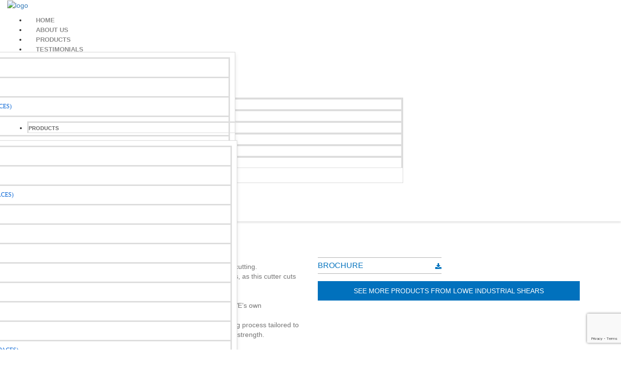

--- FILE ---
content_type: text/html; charset=UTF-8
request_url: https://sauryahse.com/product/industrial-shears-slat-cutter-with-lever-transmission-lowe-3106-hu/
body_size: 52327
content:
<!DOCTYPE html>
<html lang="en-US" prefix="og: https://ogp.me/ns#">
<head>
	<meta name="msvalidate.01" content="B1DD1435E437F91D9D3B9D7173286A91" />
	<meta name="google-site-verification" content="hInPBXAmXYuE70NyHHOoIyEoQu-BDhOhrq24lYUWi1c" />
    <meta charset="UTF-8">
    <meta name="description" content="">
    <link rel="profile" href="http://gmpg.org/xfn/11" />
    <meta name="author" content="admin">
    <meta name="viewport" content="width=device-width, initial-scale=1" >	
    <link rel="pingback" href="https://sauryahse.com/xmlrpc.php" />
	
	<!-- Google tag (gtag.js) -->
<script async src="https://www.googletagmanager.com/gtag/js?id=G-LHFH1L901W"></script>
<script>
  window.dataLayer = window.dataLayer || [];
  function gtag(){dataLayer.push(arguments);}
  gtag('js', new Date());

  gtag('config', 'G-LHFH1L901W');
</script>
<!-- End Google Analytics G4 Code -->
	
	<!-- Google Tag Manager -->
<script>(function(w,d,s,l,i){w[l]=w[l]||[];w[l].push({'gtm.start':
new Date().getTime(),event:'gtm.js'});var f=d.getElementsByTagName(s)[0],
j=d.createElement(s),dl=l!='dataLayer'?'&l='+l:'';j.async=true;j.src=
'https://www.googletagmanager.com/gtm.js?id='+i+dl;f.parentNode.insertBefore(j,f);
})(window,document,'script','dataLayer','GTM-MFKC4LH');</script>
<!-- End Google Tag Manager -->
<!-- Facebook Pixel Code -->
<script>
  !function(f,b,e,v,n,t,s)
  {if(f.fbq)return;n=f.fbq=function(){n.callMethod?
  n.callMethod.apply(n,arguments):n.queue.push(arguments)};
  if(!f._fbq)f._fbq=n;n.push=n;n.loaded=!0;n.version='2.0';
  n.queue=[];t=b.createElement(e);t.async=!0;
  t.src=v;s=b.getElementsByTagName(e)[0];
  s.parentNode.insertBefore(t,s)}(window, document,'script',
  'https://connect.facebook.net/en_US/fbevents.js');
  fbq('init', '2298932840427856');
  fbq('track', 'PageView');
</script>
<noscript><img height="1" width="1" style="display:none"
  src="https://www.facebook.com/tr?id=2298932840427856&ev=PageView&noscript=1"
/></noscript>
<!-- End Facebook Pixel Code -->
    <!-- Global site tag (gtag.js) - Google Analytics -->

	<script async src="https://www.googletagmanager.com/gtag/js?id=UA-118125060-1"></script>
	<script>
	  window.dataLayer = window.dataLayer || [];
	  function gtag(){dataLayer.push(arguments);}
	  gtag('js', new Date());
	  gtag('config', 'UA-118125060-1');
		gtag('config', 'AW-808307412');
	</script>
    


    <link rel="stylesheet" type="text/css" href="https://sauryahse.com/wp-content/themes/sauryahse-child/assets/css/slick-theme.css"/>
    <link rel="stylesheet" href="//code.jquery.com/ui/1.12.1/themes/base/jquery-ui.css">
	
	
<!-- Search Engine Optimization by Rank Math - https://rankmath.com/ -->
<title>Slat Cutter with Lever Transmission - Model No. Lowe 3.106/HU</title>
<meta name="description" content="Industrial Shears - 90° Slat Cutting Tool with Lever Transmission - Model No. Lowe 3.106/HU A slat cutter with stop faces at 90°, 50 mm length of the cut. Suited to right-angled cuts in flat battens made of wood, profiles, plastic, PVC, rubber materials &amp; many more. For burr-free and exact cutting of aluminium tile profiles. Suitable for Left &amp; Right-Handed Operators. Replacement parts are available upon request."/>
<meta name="robots" content="follow, index, max-snippet:-1, max-video-preview:-1, max-image-preview:large"/>
<link rel="canonical" href="https://sauryahse.com/product/industrial-shears-slat-cutter-with-lever-transmission-lowe-3106-hu/" />
<meta property="og:locale" content="en_US" />
<meta property="og:type" content="product" />
<meta property="og:title" content="Slat Cutter with Lever Transmission - Model No. Lowe 3.106/HU" />
<meta property="og:description" content="Industrial Shears - 90° Slat Cutting Tool with Lever Transmission - Model No. Lowe 3.106/HU A slat cutter with stop faces at 90°, 50 mm length of the cut. Suited to right-angled cuts in flat battens made of wood, profiles, plastic, PVC, rubber materials &amp; many more. For burr-free and exact cutting of aluminium tile profiles. Suitable for Left &amp; Right-Handed Operators. Replacement parts are available upon request." />
<meta property="og:url" content="https://sauryahse.com/product/industrial-shears-slat-cutter-with-lever-transmission-lowe-3106-hu/" />
<meta property="og:site_name" content="Saurya Safety" />
<meta property="og:updated_time" content="2025-06-09T14:19:22+05:30" />
<meta property="og:image" content="https://sauryahse.com/wp-content/uploads/lowe-3106-hu-slat-cutter-industrial-shears-by-saurya-safety.jpg" />
<meta property="og:image:secure_url" content="https://sauryahse.com/wp-content/uploads/lowe-3106-hu-slat-cutter-industrial-shears-by-saurya-safety.jpg" />
<meta property="og:image:width" content="2000" />
<meta property="og:image:height" content="1500" />
<meta property="og:image:alt" content="Industrial Shears - Slat Cutter with Lever Transmission - Model No. Lowe 3.106/HU" />
<meta property="og:image:type" content="image/jpeg" />
<meta property="product:price:currency" content="INR" />
<meta property="product:availability" content="instock" />
<meta name="twitter:card" content="summary_large_image" />
<meta name="twitter:title" content="Slat Cutter with Lever Transmission - Model No. Lowe 3.106/HU" />
<meta name="twitter:description" content="Industrial Shears - 90° Slat Cutting Tool with Lever Transmission - Model No. Lowe 3.106/HU A slat cutter with stop faces at 90°, 50 mm length of the cut. Suited to right-angled cuts in flat battens made of wood, profiles, plastic, PVC, rubber materials &amp; many more. For burr-free and exact cutting of aluminium tile profiles. Suitable for Left &amp; Right-Handed Operators. Replacement parts are available upon request." />
<meta name="twitter:site" content="@SauryaSafety" />
<meta name="twitter:creator" content="@SauryaSafety" />
<meta name="twitter:image" content="https://sauryahse.com/wp-content/uploads/lowe-3106-hu-slat-cutter-industrial-shears-by-saurya-safety.jpg" />
<meta name="twitter:label1" content="Price" />
<meta name="twitter:data1" content="&#8377;0.00" />
<meta name="twitter:label2" content="Availability" />
<meta name="twitter:data2" content="In stock" />
<script type="application/ld+json" class="rank-math-schema">{"@context":"https://schema.org","@graph":[{"@type":"Place","@id":"https://sauryahse.com/#place","address":{"@type":"PostalAddress","streetAddress":"C-112 A, Kailash Business Park","addressLocality":"Veer Sawarkar Marg","addressRegion":"Vikhroli West, Mumbai, Maharashtra","postalCode":"400079","addressCountry":"India"}},{"@type":"Organization","@id":"https://sauryahse.com/#organization","name":"Saurya HSE Pvt Ltd","url":"https://sauryahse.com","sameAs":["https://www.facebook.com/SauryaSafety","https://twitter.com/SauryaSafety"],"email":"info@sauryahse.com","address":{"@type":"PostalAddress","streetAddress":"C-112 A, Kailash Business Park","addressLocality":"Veer Sawarkar Marg","addressRegion":"Vikhroli West, Mumbai, Maharashtra","postalCode":"400079","addressCountry":"India"},"logo":{"@type":"ImageObject","@id":"https://sauryahse.com/#logo","url":"https://sauryahse.com/wp-content/uploads/saurya-hse-pvt-ltd-brand-logo.jpg","contentUrl":"https://sauryahse.com/wp-content/uploads/saurya-hse-pvt-ltd-brand-logo.jpg","caption":"Saurya Safety","inLanguage":"en-US","width":"1920","height":"1080"},"contactPoint":[{"@type":"ContactPoint","telephone":"+912240655555","contactType":"customer support"}],"location":{"@id":"https://sauryahse.com/#place"}},{"@type":"WebSite","@id":"https://sauryahse.com/#website","url":"https://sauryahse.com","name":"Saurya Safety","publisher":{"@id":"https://sauryahse.com/#organization"},"inLanguage":"en-US"},{"@type":"ImageObject","@id":"https://sauryahse.com/wp-content/uploads/lowe-3106-hu-slat-cutter-industrial-shears-by-saurya-safety.jpg","url":"https://sauryahse.com/wp-content/uploads/lowe-3106-hu-slat-cutter-industrial-shears-by-saurya-safety.jpg","width":"2000","height":"1500","caption":"Industrial Shears - Slat Cutter with Lever Transmission - Model No. Lowe 3.106/HU","inLanguage":"en-US"},{"@type":"ItemPage","@id":"https://sauryahse.com/product/industrial-shears-slat-cutter-with-lever-transmission-lowe-3106-hu/#webpage","url":"https://sauryahse.com/product/industrial-shears-slat-cutter-with-lever-transmission-lowe-3106-hu/","name":"Slat Cutter with Lever Transmission - Model No. Lowe 3.106/HU","datePublished":"2021-07-30T11:49:35+05:30","dateModified":"2025-06-09T14:19:22+05:30","isPartOf":{"@id":"https://sauryahse.com/#website"},"primaryImageOfPage":{"@id":"https://sauryahse.com/wp-content/uploads/lowe-3106-hu-slat-cutter-industrial-shears-by-saurya-safety.jpg"},"inLanguage":"en-US"},{"@type":"Product","name":"Slat Cutter with Lever Transmission - Model No. Lowe 3.106/HU","description":"Industrial Shears - 90\u00b0 Slat Cutting Tool with Lever Transmission - Model No. Lowe 3.106/HU A slat cutter with stop faces at 90\u00b0, 50 mm length of the cut. Suited to right-angled cuts in flat battens made of wood, profiles, plastic, PVC, rubber materials &amp; many more. For burr-free and exact cutting of aluminium tile profiles. Suitable for Left &amp; Right-Handed Operators. Replacement parts are available upon request.","category":"Industrial Shears","mainEntityOfPage":{"@id":"https://sauryahse.com/product/industrial-shears-slat-cutter-with-lever-transmission-lowe-3106-hu/#webpage"},"@id":"https://sauryahse.com/product/industrial-shears-slat-cutter-with-lever-transmission-lowe-3106-hu/#richSnippet","image":{"@id":"https://sauryahse.com/wp-content/uploads/lowe-3106-hu-slat-cutter-industrial-shears-by-saurya-safety.jpg"}}]}</script>
<!-- /Rank Math WordPress SEO plugin -->

<link rel='dns-prefetch' href='//cdn.jsdelivr.net' />
<link rel='dns-prefetch' href='//fonts.googleapis.com' />
<link rel="alternate" type="application/rss+xml" title="Saurya Safety &raquo; Feed" href="https://sauryahse.com/feed/" />
<link rel="alternate" type="application/rss+xml" title="Saurya Safety &raquo; Comments Feed" href="https://sauryahse.com/comments/feed/" />
<script type="text/javascript">
window._wpemojiSettings = {"baseUrl":"https:\/\/s.w.org\/images\/core\/emoji\/14.0.0\/72x72\/","ext":".png","svgUrl":"https:\/\/s.w.org\/images\/core\/emoji\/14.0.0\/svg\/","svgExt":".svg","source":{"concatemoji":"https:\/\/sauryahse.com\/wp-includes\/js\/wp-emoji-release.min.js?ver=6.3.7"}};
/*! This file is auto-generated */
!function(i,n){var o,s,e;function c(e){try{var t={supportTests:e,timestamp:(new Date).valueOf()};sessionStorage.setItem(o,JSON.stringify(t))}catch(e){}}function p(e,t,n){e.clearRect(0,0,e.canvas.width,e.canvas.height),e.fillText(t,0,0);var t=new Uint32Array(e.getImageData(0,0,e.canvas.width,e.canvas.height).data),r=(e.clearRect(0,0,e.canvas.width,e.canvas.height),e.fillText(n,0,0),new Uint32Array(e.getImageData(0,0,e.canvas.width,e.canvas.height).data));return t.every(function(e,t){return e===r[t]})}function u(e,t,n){switch(t){case"flag":return n(e,"\ud83c\udff3\ufe0f\u200d\u26a7\ufe0f","\ud83c\udff3\ufe0f\u200b\u26a7\ufe0f")?!1:!n(e,"\ud83c\uddfa\ud83c\uddf3","\ud83c\uddfa\u200b\ud83c\uddf3")&&!n(e,"\ud83c\udff4\udb40\udc67\udb40\udc62\udb40\udc65\udb40\udc6e\udb40\udc67\udb40\udc7f","\ud83c\udff4\u200b\udb40\udc67\u200b\udb40\udc62\u200b\udb40\udc65\u200b\udb40\udc6e\u200b\udb40\udc67\u200b\udb40\udc7f");case"emoji":return!n(e,"\ud83e\udef1\ud83c\udffb\u200d\ud83e\udef2\ud83c\udfff","\ud83e\udef1\ud83c\udffb\u200b\ud83e\udef2\ud83c\udfff")}return!1}function f(e,t,n){var r="undefined"!=typeof WorkerGlobalScope&&self instanceof WorkerGlobalScope?new OffscreenCanvas(300,150):i.createElement("canvas"),a=r.getContext("2d",{willReadFrequently:!0}),o=(a.textBaseline="top",a.font="600 32px Arial",{});return e.forEach(function(e){o[e]=t(a,e,n)}),o}function t(e){var t=i.createElement("script");t.src=e,t.defer=!0,i.head.appendChild(t)}"undefined"!=typeof Promise&&(o="wpEmojiSettingsSupports",s=["flag","emoji"],n.supports={everything:!0,everythingExceptFlag:!0},e=new Promise(function(e){i.addEventListener("DOMContentLoaded",e,{once:!0})}),new Promise(function(t){var n=function(){try{var e=JSON.parse(sessionStorage.getItem(o));if("object"==typeof e&&"number"==typeof e.timestamp&&(new Date).valueOf()<e.timestamp+604800&&"object"==typeof e.supportTests)return e.supportTests}catch(e){}return null}();if(!n){if("undefined"!=typeof Worker&&"undefined"!=typeof OffscreenCanvas&&"undefined"!=typeof URL&&URL.createObjectURL&&"undefined"!=typeof Blob)try{var e="postMessage("+f.toString()+"("+[JSON.stringify(s),u.toString(),p.toString()].join(",")+"));",r=new Blob([e],{type:"text/javascript"}),a=new Worker(URL.createObjectURL(r),{name:"wpTestEmojiSupports"});return void(a.onmessage=function(e){c(n=e.data),a.terminate(),t(n)})}catch(e){}c(n=f(s,u,p))}t(n)}).then(function(e){for(var t in e)n.supports[t]=e[t],n.supports.everything=n.supports.everything&&n.supports[t],"flag"!==t&&(n.supports.everythingExceptFlag=n.supports.everythingExceptFlag&&n.supports[t]);n.supports.everythingExceptFlag=n.supports.everythingExceptFlag&&!n.supports.flag,n.DOMReady=!1,n.readyCallback=function(){n.DOMReady=!0}}).then(function(){return e}).then(function(){var e;n.supports.everything||(n.readyCallback(),(e=n.source||{}).concatemoji?t(e.concatemoji):e.wpemoji&&e.twemoji&&(t(e.twemoji),t(e.wpemoji)))}))}((window,document),window._wpemojiSettings);
</script>
<style type="text/css">
img.wp-smiley,
img.emoji {
	display: inline !important;
	border: none !important;
	box-shadow: none !important;
	height: 1em !important;
	width: 1em !important;
	margin: 0 0.07em !important;
	vertical-align: -0.1em !important;
	background: none !important;
	padding: 0 !important;
}
</style>
	<link rel='stylesheet' id='ht_ctc_main_css-css' href='https://sauryahse.com/wp-content/plugins/click-to-chat-for-whatsapp/new/inc/assets/css/main.css?ver=4.34' type='text/css' media='all' />
<link rel='stylesheet' id='sbi_styles-css' href='https://sauryahse.com/wp-content/plugins/instagram-feed/css/sbi-styles.min.css?ver=6.10.0' type='text/css' media='all' />
<link rel='stylesheet' id='wp-block-library-css' href='https://sauryahse.com/wp-includes/css/dist/block-library/style.min.css?ver=6.3.7' type='text/css' media='all' />
<link rel='stylesheet' id='wc-blocks-style-css' href='https://sauryahse.com/wp-content/plugins/woocommerce/packages/woocommerce-blocks/build/wc-blocks.css?ver=10.6.6' type='text/css' media='all' />
<link rel='stylesheet' id='wc-blocks-style-active-filters-css' href='https://sauryahse.com/wp-content/plugins/woocommerce/packages/woocommerce-blocks/build/active-filters.css?ver=10.6.6' type='text/css' media='all' />
<link rel='stylesheet' id='wc-blocks-style-add-to-cart-form-css' href='https://sauryahse.com/wp-content/plugins/woocommerce/packages/woocommerce-blocks/build/add-to-cart-form.css?ver=10.6.6' type='text/css' media='all' />
<link rel='stylesheet' id='wc-blocks-packages-style-css' href='https://sauryahse.com/wp-content/plugins/woocommerce/packages/woocommerce-blocks/build/packages-style.css?ver=10.6.6' type='text/css' media='all' />
<link rel='stylesheet' id='wc-blocks-style-all-products-css' href='https://sauryahse.com/wp-content/plugins/woocommerce/packages/woocommerce-blocks/build/all-products.css?ver=10.6.6' type='text/css' media='all' />
<link rel='stylesheet' id='wc-blocks-style-all-reviews-css' href='https://sauryahse.com/wp-content/plugins/woocommerce/packages/woocommerce-blocks/build/all-reviews.css?ver=10.6.6' type='text/css' media='all' />
<link rel='stylesheet' id='wc-blocks-style-attribute-filter-css' href='https://sauryahse.com/wp-content/plugins/woocommerce/packages/woocommerce-blocks/build/attribute-filter.css?ver=10.6.6' type='text/css' media='all' />
<link rel='stylesheet' id='wc-blocks-style-breadcrumbs-css' href='https://sauryahse.com/wp-content/plugins/woocommerce/packages/woocommerce-blocks/build/breadcrumbs.css?ver=10.6.6' type='text/css' media='all' />
<link rel='stylesheet' id='wc-blocks-style-catalog-sorting-css' href='https://sauryahse.com/wp-content/plugins/woocommerce/packages/woocommerce-blocks/build/catalog-sorting.css?ver=10.6.6' type='text/css' media='all' />
<link rel='stylesheet' id='wc-blocks-style-customer-account-css' href='https://sauryahse.com/wp-content/plugins/woocommerce/packages/woocommerce-blocks/build/customer-account.css?ver=10.6.6' type='text/css' media='all' />
<link rel='stylesheet' id='wc-blocks-style-featured-category-css' href='https://sauryahse.com/wp-content/plugins/woocommerce/packages/woocommerce-blocks/build/featured-category.css?ver=10.6.6' type='text/css' media='all' />
<link rel='stylesheet' id='wc-blocks-style-featured-product-css' href='https://sauryahse.com/wp-content/plugins/woocommerce/packages/woocommerce-blocks/build/featured-product.css?ver=10.6.6' type='text/css' media='all' />
<link rel='stylesheet' id='wc-blocks-style-mini-cart-css' href='https://sauryahse.com/wp-content/plugins/woocommerce/packages/woocommerce-blocks/build/mini-cart.css?ver=10.6.6' type='text/css' media='all' />
<link rel='stylesheet' id='wc-blocks-style-price-filter-css' href='https://sauryahse.com/wp-content/plugins/woocommerce/packages/woocommerce-blocks/build/price-filter.css?ver=10.6.6' type='text/css' media='all' />
<link rel='stylesheet' id='wc-blocks-style-product-add-to-cart-css' href='https://sauryahse.com/wp-content/plugins/woocommerce/packages/woocommerce-blocks/build/product-add-to-cart.css?ver=10.6.6' type='text/css' media='all' />
<link rel='stylesheet' id='wc-blocks-style-product-button-css' href='https://sauryahse.com/wp-content/plugins/woocommerce/packages/woocommerce-blocks/build/product-button.css?ver=10.6.6' type='text/css' media='all' />
<link rel='stylesheet' id='wc-blocks-style-product-categories-css' href='https://sauryahse.com/wp-content/plugins/woocommerce/packages/woocommerce-blocks/build/product-categories.css?ver=10.6.6' type='text/css' media='all' />
<link rel='stylesheet' id='wc-blocks-style-product-image-css' href='https://sauryahse.com/wp-content/plugins/woocommerce/packages/woocommerce-blocks/build/product-image.css?ver=10.6.6' type='text/css' media='all' />
<link rel='stylesheet' id='wc-blocks-style-product-image-gallery-css' href='https://sauryahse.com/wp-content/plugins/woocommerce/packages/woocommerce-blocks/build/product-image-gallery.css?ver=10.6.6' type='text/css' media='all' />
<link rel='stylesheet' id='wc-blocks-style-product-query-css' href='https://sauryahse.com/wp-content/plugins/woocommerce/packages/woocommerce-blocks/build/product-query.css?ver=10.6.6' type='text/css' media='all' />
<link rel='stylesheet' id='wc-blocks-style-product-results-count-css' href='https://sauryahse.com/wp-content/plugins/woocommerce/packages/woocommerce-blocks/build/product-results-count.css?ver=10.6.6' type='text/css' media='all' />
<link rel='stylesheet' id='wc-blocks-style-product-reviews-css' href='https://sauryahse.com/wp-content/plugins/woocommerce/packages/woocommerce-blocks/build/product-reviews.css?ver=10.6.6' type='text/css' media='all' />
<link rel='stylesheet' id='wc-blocks-style-product-sale-badge-css' href='https://sauryahse.com/wp-content/plugins/woocommerce/packages/woocommerce-blocks/build/product-sale-badge.css?ver=10.6.6' type='text/css' media='all' />
<link rel='stylesheet' id='wc-blocks-style-product-search-css' href='https://sauryahse.com/wp-content/plugins/woocommerce/packages/woocommerce-blocks/build/product-search.css?ver=10.6.6' type='text/css' media='all' />
<link rel='stylesheet' id='wc-blocks-style-product-sku-css' href='https://sauryahse.com/wp-content/plugins/woocommerce/packages/woocommerce-blocks/build/product-sku.css?ver=10.6.6' type='text/css' media='all' />
<link rel='stylesheet' id='wc-blocks-style-product-stock-indicator-css' href='https://sauryahse.com/wp-content/plugins/woocommerce/packages/woocommerce-blocks/build/product-stock-indicator.css?ver=10.6.6' type='text/css' media='all' />
<link rel='stylesheet' id='wc-blocks-style-product-summary-css' href='https://sauryahse.com/wp-content/plugins/woocommerce/packages/woocommerce-blocks/build/product-summary.css?ver=10.6.6' type='text/css' media='all' />
<link rel='stylesheet' id='wc-blocks-style-product-title-css' href='https://sauryahse.com/wp-content/plugins/woocommerce/packages/woocommerce-blocks/build/product-title.css?ver=10.6.6' type='text/css' media='all' />
<link rel='stylesheet' id='wc-blocks-style-rating-filter-css' href='https://sauryahse.com/wp-content/plugins/woocommerce/packages/woocommerce-blocks/build/rating-filter.css?ver=10.6.6' type='text/css' media='all' />
<link rel='stylesheet' id='wc-blocks-style-reviews-by-category-css' href='https://sauryahse.com/wp-content/plugins/woocommerce/packages/woocommerce-blocks/build/reviews-by-category.css?ver=10.6.6' type='text/css' media='all' />
<link rel='stylesheet' id='wc-blocks-style-reviews-by-product-css' href='https://sauryahse.com/wp-content/plugins/woocommerce/packages/woocommerce-blocks/build/reviews-by-product.css?ver=10.6.6' type='text/css' media='all' />
<link rel='stylesheet' id='wc-blocks-style-product-details-css' href='https://sauryahse.com/wp-content/plugins/woocommerce/packages/woocommerce-blocks/build/product-details.css?ver=10.6.6' type='text/css' media='all' />
<link rel='stylesheet' id='wc-blocks-style-single-product-css' href='https://sauryahse.com/wp-content/plugins/woocommerce/packages/woocommerce-blocks/build/single-product.css?ver=10.6.6' type='text/css' media='all' />
<link rel='stylesheet' id='wc-blocks-style-stock-filter-css' href='https://sauryahse.com/wp-content/plugins/woocommerce/packages/woocommerce-blocks/build/stock-filter.css?ver=10.6.6' type='text/css' media='all' />
<link rel='stylesheet' id='wc-blocks-style-cart-css' href='https://sauryahse.com/wp-content/plugins/woocommerce/packages/woocommerce-blocks/build/cart.css?ver=10.6.6' type='text/css' media='all' />
<link rel='stylesheet' id='wc-blocks-style-checkout-css' href='https://sauryahse.com/wp-content/plugins/woocommerce/packages/woocommerce-blocks/build/checkout.css?ver=10.6.6' type='text/css' media='all' />
<link rel='stylesheet' id='wc-blocks-style-mini-cart-contents-css' href='https://sauryahse.com/wp-content/plugins/woocommerce/packages/woocommerce-blocks/build/mini-cart-contents.css?ver=10.6.6' type='text/css' media='all' />
<style id='classic-theme-styles-inline-css' type='text/css'>
/*! This file is auto-generated */
.wp-block-button__link{color:#fff;background-color:#32373c;border-radius:9999px;box-shadow:none;text-decoration:none;padding:calc(.667em + 2px) calc(1.333em + 2px);font-size:1.125em}.wp-block-file__button{background:#32373c;color:#fff;text-decoration:none}
</style>
<style id='global-styles-inline-css' type='text/css'>
body{--wp--preset--color--black: #000000;--wp--preset--color--cyan-bluish-gray: #abb8c3;--wp--preset--color--white: #ffffff;--wp--preset--color--pale-pink: #f78da7;--wp--preset--color--vivid-red: #cf2e2e;--wp--preset--color--luminous-vivid-orange: #ff6900;--wp--preset--color--luminous-vivid-amber: #fcb900;--wp--preset--color--light-green-cyan: #7bdcb5;--wp--preset--color--vivid-green-cyan: #00d084;--wp--preset--color--pale-cyan-blue: #8ed1fc;--wp--preset--color--vivid-cyan-blue: #0693e3;--wp--preset--color--vivid-purple: #9b51e0;--wp--preset--gradient--vivid-cyan-blue-to-vivid-purple: linear-gradient(135deg,rgba(6,147,227,1) 0%,rgb(155,81,224) 100%);--wp--preset--gradient--light-green-cyan-to-vivid-green-cyan: linear-gradient(135deg,rgb(122,220,180) 0%,rgb(0,208,130) 100%);--wp--preset--gradient--luminous-vivid-amber-to-luminous-vivid-orange: linear-gradient(135deg,rgba(252,185,0,1) 0%,rgba(255,105,0,1) 100%);--wp--preset--gradient--luminous-vivid-orange-to-vivid-red: linear-gradient(135deg,rgba(255,105,0,1) 0%,rgb(207,46,46) 100%);--wp--preset--gradient--very-light-gray-to-cyan-bluish-gray: linear-gradient(135deg,rgb(238,238,238) 0%,rgb(169,184,195) 100%);--wp--preset--gradient--cool-to-warm-spectrum: linear-gradient(135deg,rgb(74,234,220) 0%,rgb(151,120,209) 20%,rgb(207,42,186) 40%,rgb(238,44,130) 60%,rgb(251,105,98) 80%,rgb(254,248,76) 100%);--wp--preset--gradient--blush-light-purple: linear-gradient(135deg,rgb(255,206,236) 0%,rgb(152,150,240) 100%);--wp--preset--gradient--blush-bordeaux: linear-gradient(135deg,rgb(254,205,165) 0%,rgb(254,45,45) 50%,rgb(107,0,62) 100%);--wp--preset--gradient--luminous-dusk: linear-gradient(135deg,rgb(255,203,112) 0%,rgb(199,81,192) 50%,rgb(65,88,208) 100%);--wp--preset--gradient--pale-ocean: linear-gradient(135deg,rgb(255,245,203) 0%,rgb(182,227,212) 50%,rgb(51,167,181) 100%);--wp--preset--gradient--electric-grass: linear-gradient(135deg,rgb(202,248,128) 0%,rgb(113,206,126) 100%);--wp--preset--gradient--midnight: linear-gradient(135deg,rgb(2,3,129) 0%,rgb(40,116,252) 100%);--wp--preset--font-size--small: 13px;--wp--preset--font-size--medium: 20px;--wp--preset--font-size--large: 36px;--wp--preset--font-size--x-large: 42px;--wp--preset--spacing--20: 0.44rem;--wp--preset--spacing--30: 0.67rem;--wp--preset--spacing--40: 1rem;--wp--preset--spacing--50: 1.5rem;--wp--preset--spacing--60: 2.25rem;--wp--preset--spacing--70: 3.38rem;--wp--preset--spacing--80: 5.06rem;--wp--preset--shadow--natural: 6px 6px 9px rgba(0, 0, 0, 0.2);--wp--preset--shadow--deep: 12px 12px 50px rgba(0, 0, 0, 0.4);--wp--preset--shadow--sharp: 6px 6px 0px rgba(0, 0, 0, 0.2);--wp--preset--shadow--outlined: 6px 6px 0px -3px rgba(255, 255, 255, 1), 6px 6px rgba(0, 0, 0, 1);--wp--preset--shadow--crisp: 6px 6px 0px rgba(0, 0, 0, 1);}:where(.is-layout-flex){gap: 0.5em;}:where(.is-layout-grid){gap: 0.5em;}body .is-layout-flow > .alignleft{float: left;margin-inline-start: 0;margin-inline-end: 2em;}body .is-layout-flow > .alignright{float: right;margin-inline-start: 2em;margin-inline-end: 0;}body .is-layout-flow > .aligncenter{margin-left: auto !important;margin-right: auto !important;}body .is-layout-constrained > .alignleft{float: left;margin-inline-start: 0;margin-inline-end: 2em;}body .is-layout-constrained > .alignright{float: right;margin-inline-start: 2em;margin-inline-end: 0;}body .is-layout-constrained > .aligncenter{margin-left: auto !important;margin-right: auto !important;}body .is-layout-constrained > :where(:not(.alignleft):not(.alignright):not(.alignfull)){max-width: var(--wp--style--global--content-size);margin-left: auto !important;margin-right: auto !important;}body .is-layout-constrained > .alignwide{max-width: var(--wp--style--global--wide-size);}body .is-layout-flex{display: flex;}body .is-layout-flex{flex-wrap: wrap;align-items: center;}body .is-layout-flex > *{margin: 0;}body .is-layout-grid{display: grid;}body .is-layout-grid > *{margin: 0;}:where(.wp-block-columns.is-layout-flex){gap: 2em;}:where(.wp-block-columns.is-layout-grid){gap: 2em;}:where(.wp-block-post-template.is-layout-flex){gap: 1.25em;}:where(.wp-block-post-template.is-layout-grid){gap: 1.25em;}.has-black-color{color: var(--wp--preset--color--black) !important;}.has-cyan-bluish-gray-color{color: var(--wp--preset--color--cyan-bluish-gray) !important;}.has-white-color{color: var(--wp--preset--color--white) !important;}.has-pale-pink-color{color: var(--wp--preset--color--pale-pink) !important;}.has-vivid-red-color{color: var(--wp--preset--color--vivid-red) !important;}.has-luminous-vivid-orange-color{color: var(--wp--preset--color--luminous-vivid-orange) !important;}.has-luminous-vivid-amber-color{color: var(--wp--preset--color--luminous-vivid-amber) !important;}.has-light-green-cyan-color{color: var(--wp--preset--color--light-green-cyan) !important;}.has-vivid-green-cyan-color{color: var(--wp--preset--color--vivid-green-cyan) !important;}.has-pale-cyan-blue-color{color: var(--wp--preset--color--pale-cyan-blue) !important;}.has-vivid-cyan-blue-color{color: var(--wp--preset--color--vivid-cyan-blue) !important;}.has-vivid-purple-color{color: var(--wp--preset--color--vivid-purple) !important;}.has-black-background-color{background-color: var(--wp--preset--color--black) !important;}.has-cyan-bluish-gray-background-color{background-color: var(--wp--preset--color--cyan-bluish-gray) !important;}.has-white-background-color{background-color: var(--wp--preset--color--white) !important;}.has-pale-pink-background-color{background-color: var(--wp--preset--color--pale-pink) !important;}.has-vivid-red-background-color{background-color: var(--wp--preset--color--vivid-red) !important;}.has-luminous-vivid-orange-background-color{background-color: var(--wp--preset--color--luminous-vivid-orange) !important;}.has-luminous-vivid-amber-background-color{background-color: var(--wp--preset--color--luminous-vivid-amber) !important;}.has-light-green-cyan-background-color{background-color: var(--wp--preset--color--light-green-cyan) !important;}.has-vivid-green-cyan-background-color{background-color: var(--wp--preset--color--vivid-green-cyan) !important;}.has-pale-cyan-blue-background-color{background-color: var(--wp--preset--color--pale-cyan-blue) !important;}.has-vivid-cyan-blue-background-color{background-color: var(--wp--preset--color--vivid-cyan-blue) !important;}.has-vivid-purple-background-color{background-color: var(--wp--preset--color--vivid-purple) !important;}.has-black-border-color{border-color: var(--wp--preset--color--black) !important;}.has-cyan-bluish-gray-border-color{border-color: var(--wp--preset--color--cyan-bluish-gray) !important;}.has-white-border-color{border-color: var(--wp--preset--color--white) !important;}.has-pale-pink-border-color{border-color: var(--wp--preset--color--pale-pink) !important;}.has-vivid-red-border-color{border-color: var(--wp--preset--color--vivid-red) !important;}.has-luminous-vivid-orange-border-color{border-color: var(--wp--preset--color--luminous-vivid-orange) !important;}.has-luminous-vivid-amber-border-color{border-color: var(--wp--preset--color--luminous-vivid-amber) !important;}.has-light-green-cyan-border-color{border-color: var(--wp--preset--color--light-green-cyan) !important;}.has-vivid-green-cyan-border-color{border-color: var(--wp--preset--color--vivid-green-cyan) !important;}.has-pale-cyan-blue-border-color{border-color: var(--wp--preset--color--pale-cyan-blue) !important;}.has-vivid-cyan-blue-border-color{border-color: var(--wp--preset--color--vivid-cyan-blue) !important;}.has-vivid-purple-border-color{border-color: var(--wp--preset--color--vivid-purple) !important;}.has-vivid-cyan-blue-to-vivid-purple-gradient-background{background: var(--wp--preset--gradient--vivid-cyan-blue-to-vivid-purple) !important;}.has-light-green-cyan-to-vivid-green-cyan-gradient-background{background: var(--wp--preset--gradient--light-green-cyan-to-vivid-green-cyan) !important;}.has-luminous-vivid-amber-to-luminous-vivid-orange-gradient-background{background: var(--wp--preset--gradient--luminous-vivid-amber-to-luminous-vivid-orange) !important;}.has-luminous-vivid-orange-to-vivid-red-gradient-background{background: var(--wp--preset--gradient--luminous-vivid-orange-to-vivid-red) !important;}.has-very-light-gray-to-cyan-bluish-gray-gradient-background{background: var(--wp--preset--gradient--very-light-gray-to-cyan-bluish-gray) !important;}.has-cool-to-warm-spectrum-gradient-background{background: var(--wp--preset--gradient--cool-to-warm-spectrum) !important;}.has-blush-light-purple-gradient-background{background: var(--wp--preset--gradient--blush-light-purple) !important;}.has-blush-bordeaux-gradient-background{background: var(--wp--preset--gradient--blush-bordeaux) !important;}.has-luminous-dusk-gradient-background{background: var(--wp--preset--gradient--luminous-dusk) !important;}.has-pale-ocean-gradient-background{background: var(--wp--preset--gradient--pale-ocean) !important;}.has-electric-grass-gradient-background{background: var(--wp--preset--gradient--electric-grass) !important;}.has-midnight-gradient-background{background: var(--wp--preset--gradient--midnight) !important;}.has-small-font-size{font-size: var(--wp--preset--font-size--small) !important;}.has-medium-font-size{font-size: var(--wp--preset--font-size--medium) !important;}.has-large-font-size{font-size: var(--wp--preset--font-size--large) !important;}.has-x-large-font-size{font-size: var(--wp--preset--font-size--x-large) !important;}
.wp-block-navigation a:where(:not(.wp-element-button)){color: inherit;}
:where(.wp-block-post-template.is-layout-flex){gap: 1.25em;}:where(.wp-block-post-template.is-layout-grid){gap: 1.25em;}
:where(.wp-block-columns.is-layout-flex){gap: 2em;}:where(.wp-block-columns.is-layout-grid){gap: 2em;}
.wp-block-pullquote{font-size: 1.5em;line-height: 1.6;}
</style>
<link rel='stylesheet' id='contact-form-7-css' href='https://sauryahse.com/wp-content/plugins/contact-form-7/includes/css/styles.css?ver=5.9.3' type='text/css' media='all' />
<link rel='stylesheet' id='notix-css' href='https://sauryahse.com/wp-content/plugins/notix-web-push-notifications/public/css/notix-public.css?ver=1.1.9' type='text/css' media='all' />
<link rel='stylesheet' id='woof-css' href='https://sauryahse.com/wp-content/plugins/woocommerce-products-filter/css/front.css?ver=6.3.7' type='text/css' media='all' />
<link rel='stylesheet' id='chosen-drop-down-css' href='https://sauryahse.com/wp-content/plugins/woocommerce-products-filter/js/chosen/chosen.min.css?ver=6.3.7' type='text/css' media='all' />
<link rel='stylesheet' id='plainoverlay-css' href='https://sauryahse.com/wp-content/plugins/woocommerce-products-filter/css/plainoverlay.css?ver=6.3.7' type='text/css' media='all' />
<link rel='stylesheet' id='icheck-jquery-color-css' href='https://sauryahse.com/wp-content/plugins/woocommerce-products-filter/js/icheck/skins/minimal/grey.css?ver=6.3.7' type='text/css' media='all' />
<link rel='stylesheet' id='photoswipe-css' href='https://sauryahse.com/wp-content/plugins/woocommerce/assets/css/photoswipe/photoswipe.min.css?ver=8.0.3' type='text/css' media='all' />
<link rel='stylesheet' id='photoswipe-default-skin-css' href='https://sauryahse.com/wp-content/plugins/woocommerce/assets/css/photoswipe/default-skin/default-skin.min.css?ver=8.0.3' type='text/css' media='all' />
<link rel='stylesheet' id='woocommerce-layout-css' href='https://sauryahse.com/wp-content/plugins/woocommerce/assets/css/woocommerce-layout.css?ver=8.0.3' type='text/css' media='all' />
<link rel='stylesheet' id='woocommerce-smallscreen-css' href='https://sauryahse.com/wp-content/plugins/woocommerce/assets/css/woocommerce-smallscreen.css?ver=8.0.3' type='text/css' media='only screen and (max-width: 768px)' />
<link rel='stylesheet' id='woocommerce-general-css' href='https://sauryahse.com/wp-content/plugins/woocommerce/assets/css/woocommerce.css?ver=8.0.3' type='text/css' media='all' />
<style id='woocommerce-inline-inline-css' type='text/css'>
.woocommerce form .form-row .required { visibility: visible; }
</style>
<link rel='stylesheet' id='swiper-css-css' href='https://cdn.jsdelivr.net/npm/swiper@11/swiper-bundle.min.css?ver=6.3.7' type='text/css' media='all' />
<link rel='stylesheet' id='gerlong-fonts-css' href='//fonts.googleapis.com/css?family=Roboto%3A400%2C700%2C900%7CRubik%3A400%2C700%2C900%26amp%3Bsubset%3Dcyrillic%2Chebrew%2Clatin-ext%2Cvietnamese%7CPlayfair+Display%3A400%2C400i%2C700%2C700i%26amp%3Bsubset%3Dcyrillic%2Clatin-ext&#038;ver=1.0.0' type='text/css' media='all' />
<link rel='stylesheet' id='bootstrap-css' href='https://sauryahse.com/wp-content/themes/sauryahse/css/bootstrap.min.css?ver=1' type='text/css' media='all' />
<link rel='stylesheet' id='fontawesome-css' href='https://sauryahse.com/wp-content/themes/sauryahse/css/font-awesome.min.css?ver=1' type='text/css' media='all' />
<link rel='stylesheet' id='magnificpopup-css' href='https://sauryahse.com/wp-content/themes/sauryahse/css/magnific-popup.css?ver=1' type='text/css' media='all' />
<link rel='stylesheet' id='preloader-css' href='https://sauryahse.com/wp-content/themes/sauryahse/css/preloader.css?ver=1' type='text/css' media='all' />
<link rel='stylesheet' id='animate-css' href='https://sauryahse.com/wp-content/themes/sauryahse/css/animate.css?ver=1' type='text/css' media='all' />
<link rel='stylesheet' id='magiccss-css' href='https://sauryahse.com/wp-content/themes/sauryahse/css/magic.css?ver=1' type='text/css' media='all' />
<link rel='stylesheet' id='slick-css' href='https://sauryahse.com/wp-content/themes/sauryahse/css/slick.css?ver=1' type='text/css' media='all' />
<link rel='stylesheet' id='fatNav-css' href='https://sauryahse.com/wp-content/themes/sauryahse/css/jquery.fatNav.css?ver=1' type='text/css' media='all' />
<link rel='stylesheet' id='gerlongstyle-css' href='https://sauryahse.com/wp-content/themes/sauryahse-child/style.css?ver=1' type='text/css' media='all' />
<style id='gerlongstyle-inline-css' type='text/css'>

		.post.sticky .content-btn:hover,.blog-slider .slide-nav:hover,.widgettitle::before,.tagcloud a:hover,#searchform #searchsubmit,.post-detail::after,.content-btn,
		.form-submit #submit,.slide-btn,.line-subtext::before,.port-hov i,.work-content .slide-nav,
		.box-relative .sub-title::before,.portfolio-gallery a i,.wpcf7-submit,.pagination > .active > a, .pagination > .active > span, #wp-calendar caption,
		.pagination > .active > a:hover, .pagination > .active > span:hover, .pagination > .active > a:focus, .pagination > .active > span:focus,.top-title > span,.teams-btn,
		#wp-calendar td a:hover,.team-social a,.port-hover i,blockquote::before,.hero-btn,.abtw-soc a:hover,.sk-cube-grid .sk-cube,
		.home-slider .owl-page.active,.progress-bar-gerlong,.slider-btn,.port-filter a::after,.port-filter a.active,.banner-btn::after,.dbox-relative,
		.to-top:hover,.to-top::after,.blog-gallery a i,.spinner > div,#testimonial .fa,.bordering-widget,.post-detail > li i,.port-filter a::after,.port-filter a::before,
		.to-top::after,.to-top::before,.color-bg ,.wpcf7-submit, .dark-page .wpcf7-submit,.slider .slick-arrow,.testimonial .fa,.box-with-icon .fa,.left-box-slider .slider-line,.pagination-single li a:hover
		{background-color:#0072bc;}

		.content-btn:hover,a:hover,.form-submit #submit:hover,.work-content .slide-nav:hover,.wpcf7-submit:hover,.content-title span,.slider-title span,.table-content h3 > span,.box-small-icon > i,
		.blog-slider .slide-nav:hover,.blog-slider .slide-nav,.team-social a:hover,.slide-btn:hover,.hero-btn:hover,.port-filter a,.team-list-two .team-sicon li a,.blog-post-list a:hover h4,
		.abtw-soc a,.personal-color,.slide-nav:hover,.tagcloud a:hover,.slider-btn:hover,.banner-btn,.team-soc a:hover,.content-box-title i,.portfolio-type-two .dbox-relative p,
		.hero-title span,.tagcloud a,.footer a,.slider .slick-arrow:hover,.blog-post-list a:hover h3
		{color:#0072bc;}
		
		.p-table a ,.content-btn,.blog-slider .slide-nav:hover,.work-content .slide-nav:hover,.slider-btn,.port-filter a:hover,.tagcloud a:hover
		{color:#fff;}
		.wpcf7-submit:hover, .dark-page .wpcf7-submit:hover{background:transparent;}

		.blog-slider .slide-nav,.content-btn,.form-submit #submit,.form-submit #submit:hover,.blog-slider .slide-nav:hover,.cell-right-border,.cell-left-border,.wpcf7-submit, 
		.dark-page .wpcf7-submit,
		.work-content .slide-nav,.wpcf7-submit:hover,.wpcf7-submit,.pagination > .active > a, .pagination > .active > span, .pagination > .active > a:hover,.tagcloud a,.tagcloud a:hover,
		 .pagination > .active > span:hover, .pagination > .active > a:focus, .pagination > .active > span:focus,.port-filter .active,.port-filter a:hover,.port-filter a,.teams-btn,
		 .hero-btn,.abtw-soc a,.abtw-soc a:hover,.widget-about-us h3::before,.content-title::before,.to-top:hover,.content-btn:hover,.pagination-single li a:hover
		{border-color:#0072bc;}
		

		#preloader{background-color: #ffffff;}
		
</style>
<link rel='stylesheet' id='tablepress-default-css' href='https://sauryahse.com/wp-content/plugins/tablepress/css/build/default.css?ver=2.1.7' type='text/css' media='all' />
<link rel='stylesheet' id='tablepress-responsive-tables-css' href='https://sauryahse.com/wp-content/plugins/tablepress-responsive-tables/css/tablepress-responsive.min.css?ver=1.8' type='text/css' media='all' />
<link rel='stylesheet' id='sticky_popup-style-css' href='https://sauryahse.com/wp-content/plugins/sticky-popup/css/sticky-popup.css?ver=1.2' type='text/css' media='all' />
<link rel='stylesheet' id='parent-style-css' href='https://sauryahse.com/wp-content/themes/sauryahse/style.css?ver=6.3.7' type='text/css' media='all' />
<script type='text/javascript' src='https://sauryahse.com/wp-includes/js/jquery/jquery.min.js?ver=3.7.0' id='jquery-core-js'></script>
<script type='text/javascript' src='https://sauryahse.com/wp-includes/js/jquery/jquery-migrate.min.js?ver=3.4.1' id='jquery-migrate-js'></script>
<script type='text/javascript' src='https://sauryahse.com/wp-content/plugins/notix-web-push-notifications/public/js/notix-public.js?ver=1.1.9' id='notix-js'></script>
<script type='text/javascript' src='https://sauryahse.com/wp-content/themes/sauryahse/js/modernizr.js?ver=6.3.7' id='modernizr-js'></script>
<script type='text/javascript' src='https://sauryahse.com/wp-content/plugins/sticky-popup/js/modernizr.custom.js?ver=1.2' id='sticky_popup-modernizr-script-js'></script>
<link rel="https://api.w.org/" href="https://sauryahse.com/wp-json/" /><link rel="alternate" type="application/json" href="https://sauryahse.com/wp-json/wp/v2/product/15784" /><link rel="EditURI" type="application/rsd+xml" title="RSD" href="https://sauryahse.com/xmlrpc.php?rsd" />
<meta name="generator" content="WordPress 6.3.7" />
<link rel='shortlink' href='https://sauryahse.com/?p=15784' />
<link rel="alternate" type="application/json+oembed" href="https://sauryahse.com/wp-json/oembed/1.0/embed?url=https%3A%2F%2Fsauryahse.com%2Fproduct%2Findustrial-shears-slat-cutter-with-lever-transmission-lowe-3106-hu%2F" />
<link rel="alternate" type="text/xml+oembed" href="https://sauryahse.com/wp-json/oembed/1.0/embed?url=https%3A%2F%2Fsauryahse.com%2Fproduct%2Findustrial-shears-slat-cutter-with-lever-transmission-lowe-3106-hu%2F&#038;format=xml" />
<script id="script">
    const s = document.createElement("script");
    s.src = "https://notix.io/ent/current/enot.min.js";
    s.onload = (sdk) => {
        sdk.startInstall({
            sw: {
                url: "https://sauryahse.com/wp-content/plugins/notix-web-push-notifications/public/sw.enot.js"
            },
            appId: "1005c873a64929effd8f68fd5b500e0",
            loadSettings: true
        })
    };
    document.head.append(s);
</script>        <script type="text/javascript">
            
                if( window.location.href.indexOf("brand") > -1 && window.location.href.indexOf("google") == -1 && window.location.href.indexOf("?") > -1 ) {
                    var new_url = window.location.href.substring(0, window.location.href.indexOf('?'));
                    window.location.replace(new_url);
                }
            
        </script>
        <style>
            html .elementor-panel #elementor-panel-elements-loading {
                display:none;
            }
            html body:not(.elementor-controls-ready) .elementor-panel #elementor-panel-page-elements {
                overflow: initial
            }
        </style>
    	<noscript><style>.woocommerce-product-gallery{ opacity: 1 !important; }</style></noscript>
			<style type="text/css">
			.sticky-popup .popup-header
			{
				
				background-color : #0171bd;		
							
				border-color : #0171bd;		
						
		}
		.popup-title
		{
				
				color : #ffffff;		
					}
				</style>
		<link rel="icon" href="https://sauryahse.com/wp-content/uploads/2018/06/cropped-favicon-32x32.png" sizes="32x32" />
<link rel="icon" href="https://sauryahse.com/wp-content/uploads/2018/06/cropped-favicon-192x192.png" sizes="192x192" />
<link rel="apple-touch-icon" href="https://sauryahse.com/wp-content/uploads/2018/06/cropped-favicon-180x180.png" />
<meta name="msapplication-TileImage" content="https://sauryahse.com/wp-content/uploads/2018/06/cropped-favicon-270x270.png" />
		<style type="text/css" id="wp-custom-css">
			/* Mega Menu Wrapper */
.mega-menu {
    position: relative;
}

::selection {
  background: #f7941e; /* Highlight color */
  color: #ffffff;      /* Text color when selected */
}

::-moz-selection {
  background: #f7941e;
  color: #fff;
}

.prodpage-prod-table-container {
	overflow-x: auto;
  width: 600px;
}

@media screen and (max-width: 768px) {
    .prodpage-prod-table-container {
        width: 100% !important;
    }
}


/* Mega Dropdown */
.mega-menu ul.sub-menu {
    grid-template-columns: repeat(3, 249px); /* 3 columns */
    gap: 0px; /* Space between columns */
    background: white;
    padding: 10px;
    width: 750px !important;
    position: absolute;
    left: -320px;
		right: 0;
    top: 180%;
    list-style: none;
    border: 1px solid #ddd; /* Keep a single border for the whole menu */
    box-shadow: 0px 4px 8px rgba(0, 0, 0, 0.1);

    /* Hide initially */
    opacity: 0;
    transform: translateY(-10px);
    pointer-events: none;
}

/* Keyframes for smooth dropdown */
@keyframes dropdownFade {
    0% {
        opacity: 0;
        transform: translateY(-10px);
    }
    100% {
        opacity: 1;
        transform: translateY(0);
    }
}

.mega-menu::after {
    content: "";
    position: absolute;
    top: 100%;
    left: 0;
    width: 100%;
    height: 30px; /* Adjust the height to cover the gap */
    background: transparent;
    pointer-events: auto;
}



.mega-menu ul.sub-menu li.gift-cutter a {
    color: rgb(1,97,212) !important; /* Change this to your desired color */
}


/* Show Mega Menu on Hover with Animation */
.mega-menu:hover ul.sub-menu,
.mega-menu ul.sub-menu:hover {  /* ✅ Keeps dropdown open on hover */
    display: grid;
    animation: dropdownFade 0.3s ease-in-out forwards;
    pointer-events: auto;
}

/* Remove auto-hide (fix issue where menu disappears too fast) */
.mega-menu ul.sub-menu:not(:hover) {
    opacity: 1; 
    transform: translateY(0); 
    pointer-events: auto; /* Ensure it's still interactive */
}

/* Style Each Product Item */
.mega-menu ul.sub-menu li {
/*     margin: 10px; */
    font-size: 16px;
    color: #ff5722;
    white-space: normal; /* Allow text wrapping */
    word-wrap: break-word;
    overflow-wrap: break-word;
    border-bottom: none !important; /* Remove the horizontal lines */
    box-shadow: none !important; /* Ensure no shadow effect */
}

html .headernav .elementor-nav-menu--main .elementor-nav-menu ul.sub-menu a:hover, html .headernav .elementor-nav-menu--main .elementor-nav-menu ul.sub-menu a {
	padding: 10px !important;
	width: 100% !important;
	height: max-content !important
}

/* Ensure no forced background color */
.mega-menu ul.sub-menu li.menu-item a {
		font-size: 12px !important;
		font-family: "Gotham-Medium" !important;
    background: transparent !important;
    display: block;
/*     max-width: 220px; */
    text-decoration: none;
    color: rgb(1,97,212) !important;
    padding: 10px;
    white-space: normal !important; /* Ensure text wraps */
    word-wrap: break-word !important;
    overflow-wrap: break-word !important;
}

/* Hover effect */
.mega-menu ul.sub-menu li a:hover, .mega-menu ul.sub-menu li.gift-cutter a:hover {
	color: #333 !important;
	background-color: #dbdbdb !important;
	cursor: pointer;
}

/* Remove blue background and white text from active or visited links */
/* Ensure clicked and active menu items appear black */
/* Ensure the active/current menu item is black */
.mega-menu ul.sub-menu li.current-menu-item > a,
.mega-menu ul.sub-menu li.current_page_item > a,
.mega-menu ul.sub-menu li.current-menu-ancestor > a,
.mega-menu ul.sub-menu li.current_page_ancestor > a,
.mega-menu ul.sub-menu li a:active {
		background-color: #dbdbdb !important;
    color: black !important;
}



/* Ensure no forced background color */
.mega-menu ul.sub-menu li a {
	background: transparent !important;
}

/* Override WordPress default styles for the active menu item */
.mega-menu ul.sub-menu .current-menu-item>a,
.mega-menu ul.sub-menu .current_page_item>a {
/* 	background: none !important; */
	color: #dbdbdb !important;
}

/* Hide dropdown off-screen in mobile */
@media screen and (max-width: 1024px) {
    .mega-menu ul.sub-menu {
        position: absolute !important;
        left: -9999px !important;
    }
}

/* *************************** */



.elementor-51 .elementor-element.elementor-element-72d6224 .elementor-heading-title {
	color: rgb(1, 97, 212) !important;
}



/* *************************** */

.elementor-nav-menu__align-right .elementor-nav-menu {
	margin-right: auto !important;
}

.elementor-column-gap-default>.elementor-row>.elementor-column>.elementor-element-populated {
	padding: 0 !important;
}



.post-meta li .fa {
	color: #54595f
}

.post-meta li a {
	color: #54595f
}

.post-meta li a:hover {
	color: #E89C0D
}



		</style>
		  <script type="text/javascript">
      var woof_is_permalink =1;

      var woof_shop_page = "";
  
      var woof_really_curr_tax = {};
      var woof_current_page_link = location.protocol + '//' + location.host + location.pathname;
      //***lets remove pagination from woof_current_page_link
      woof_current_page_link = woof_current_page_link.replace(/\page\/[0-9]+/, "");
        var woof_link = 'https://sauryahse.com/wp-content/plugins/woocommerce-products-filter/';

    </script>

   
	
</head>
	
    <body class="product-template-default single single-product postid-15784 theme-sauryahse woocommerce woocommerce-page woocommerce-no-js elementor-default elementor-kit-11591">
				
						<!--preloader function-->
	    		<!-- Google Tag Manager (noscript) -->
<noscript><iframe src="https://www.googletagmanager.com/ns.html?id=GTM-MFKC4LH"
height="0" width="0" style="display:none;visibility:hidden"></iframe></noscript>
<!-- End Google Tag Manager (noscript) -->
		
		<!-- ZOHO SALES IQ CHAT -->
		<script type="text/javascript" id="zsiqchat">
			var $zoho=$zoho || {};
			$zoho.salesiq = $zoho.salesiq || {widgetcode: "02d1eeda3236f6c27f6eb7ee8843c090daa5b48826ef9622a52dc3ffab2ae0fec30eed532b9fda95ad7ec5811be10e3b", values:{},ready:function(){}};
			var d=document;
			var zScript=d.createElement("script");
			zScript.type="text/javascript";
			zScript.id="zsiqscript";
			zScript.defer=true;
			zScript.src="https://salesiq.zoho.com/widget";
			var zTarget=d.getElementsByTagName("script")[0];
			zTarget.parentNode.insertBefore(zScript,zTarget);</script>
		<!-- End Zoho Sales IQ Chat -->
		
	</body>		<div data-elementor-type="section" data-elementor-id="120" class="elementor elementor-120" data-elementor-settings="[]">
		<div class="elementor-section-wrap">
					<section class="elementor-section elementor-top-section elementor-element elementor-element-6db296e elementor-section-content-middle site-header elementor-section-boxed elementor-section-height-default elementor-section-height-default" data-id="6db296e" data-element_type="section" data-settings="{&quot;background_background&quot;:&quot;classic&quot;}">
						<div class="elementor-container elementor-column-gap-default">
							<div class="elementor-row">
					<div class="elementor-column elementor-col-33 elementor-top-column elementor-element elementor-element-79d25a3" data-id="79d25a3" data-element_type="column">
			<div class="elementor-column-wrap elementor-element-populated">
							<div class="elementor-widget-wrap">
						<div class="elementor-element elementor-element-7b925c5 elementor-widget elementor-widget-gerlong-logo" data-id="7b925c5" data-element_type="widget" data-widget_type="gerlong-logo.default">
				<div class="elementor-widget-container">
					 
         <div class="custom-logo">
         	<a href="https://sauryahse.com/"><img class="logo1" alt="logo" src="https://sauryahse.com/wp-content/uploads/Saurya-Logo_Black-Tagline.png" /></a>
         </div>
		
			</div>
				</div>
						</div>
					</div>
		</div>
				<div class="elementor-column elementor-col-33 elementor-top-column elementor-element elementor-element-144ebac" data-id="144ebac" data-element_type="column">
			<div class="elementor-column-wrap elementor-element-populated">
							<div class="elementor-widget-wrap">
						<div class="elementor-element elementor-element-3f6c84f elementor-nav-menu__align-right headernav elementor-nav-menu--stretch elementor-nav-menu__text-align-center elementor-nav-menu--dropdown-tablet elementor-nav-menu--toggle elementor-nav-menu--burger elementor-widget elementor-widget-nav-menu" data-id="3f6c84f" data-element_type="widget" data-settings="{&quot;full_width&quot;:&quot;stretch&quot;,&quot;layout&quot;:&quot;horizontal&quot;,&quot;submenu_icon&quot;:{&quot;value&quot;:&quot;&lt;i class=\&quot;fas fa-caret-down\&quot;&gt;&lt;\/i&gt;&quot;,&quot;library&quot;:&quot;fa-solid&quot;},&quot;toggle&quot;:&quot;burger&quot;}" data-widget_type="nav-menu.default">
				<div class="elementor-widget-container">
						<nav migration_allowed="1" migrated="0" role="navigation" class="elementor-nav-menu--main elementor-nav-menu__container elementor-nav-menu--layout-horizontal e--pointer-text e--animation-grow"><ul id="menu-1-3f6c84f" class="elementor-nav-menu"><li class="menu-item menu-item-type-post_type menu-item-object-page menu-item-home menu-item-89"><a href="https://sauryahse.com/" class="elementor-item">Home</a></li>
<li class="menu-item menu-item-type-post_type menu-item-object-page menu-item-88"><a href="https://sauryahse.com/about-us/" class="elementor-item">About Us</a></li>
<li class="mega-menu menu-item menu-item-type-post_type menu-item-object-page menu-item-has-children menu-item-10859"><a href="https://sauryahse.com/safety-solutions/" class="elementor-item">Products</a>
<ul class="sub-menu elementor-nav-menu--dropdown">
	<li class="menu-item menu-item-type-post_type menu-item-object-brand menu-item-691"><a href="https://sauryahse.com/brand/martor/" class="elementor-sub-item">Safety Cutters</a></li>
	<li class="menu-item menu-item-type-custom menu-item-object-custom menu-item-6663"><a href="https://sauryahse.com/safety-cutters-blades/" class="elementor-sub-item">Safety Cutters&#8217; Blades</a></li>
	<li class="menu-item menu-item-type-post_type menu-item-object-brand menu-item-687"><a href="https://sauryahse.com/brand/coppus/" class="elementor-sub-item">Portable Ventilators (Confined Spaces)</a></li>
	<li class="menu-item menu-item-type-custom menu-item-object-custom menu-item-15016"><a href="https://sauryahse.com/brand/guardair-pneumatic-vacuums/" class="elementor-sub-item">Pneumatic Cleaning Vacuums</a></li>
	<li class="menu-item menu-item-type-custom menu-item-object-custom menu-item-15017"><a href="https://sauryahse.com/brand/guardair-safety-airgun-nozzles/" class="elementor-sub-item">Safety Air Gun Nozzles</a></li>
	<li class="menu-item menu-item-type-post_type menu-item-object-brand menu-item-685"><a href="https://sauryahse.com/brand/axel-thoms/" class="elementor-sub-item">Emergency Escape Chutes</a></li>
	<li class="menu-item menu-item-type-post_type menu-item-object-brand menu-item-3620"><a href="https://sauryahse.com/brand/techniche/" class="elementor-sub-item">Cooling Jackets</a></li>
	<li class="menu-item menu-item-type-post_type menu-item-object-brand menu-item-686"><a href="https://sauryahse.com/brand/branach/" class="elementor-sub-item">Fibre Glass Safety Ladder</a></li>
	<li class="menu-item menu-item-type-post_type menu-item-object-brand menu-item-6786"><a href="https://sauryahse.com/brand/jokari/" class="elementor-sub-item">Wire &#038; Cable Strippers</a></li>
	<li class="menu-item menu-item-type-post_type menu-item-object-brand menu-item-692"><a href="https://sauryahse.com/brand/parat/" class="elementor-sub-item">Explosion Proof Torches</a></li>
	<li class="menu-item menu-item-type-post_type menu-item-object-brand menu-item-684"><a href="https://sauryahse.com/brand/atexor/" class="elementor-sub-item">LED Lighting Solutions (Confined Spaces)</a></li>
	<li class="menu-item menu-item-type-post_type menu-item-object-brand menu-item-693"><a href="https://sauryahse.com/brand/towa/" class="elementor-sub-item">Protective Gloves</a></li>
	<li class="menu-item menu-item-type-post_type menu-item-object-brand menu-item-694"><a href="https://sauryahse.com/brand/ultitec/" class="elementor-sub-item">Chemical Protective Clothing</a></li>
	<li class="menu-item menu-item-type-post_type menu-item-object-brand menu-item-695"><a href="https://sauryahse.com/brand/westex/" class="elementor-sub-item">FR and ARC Flash Safety Clothing</a></li>
	<li class="menu-item menu-item-type-post_type menu-item-object-brand menu-item-15887"><a href="https://sauryahse.com/brand/allpax/" class="elementor-sub-item">Gasket Cutters</a></li>
	<li class="menu-item menu-item-type-post_type menu-item-object-brand menu-item-15886"><a href="https://sauryahse.com/brand/lowe/" class="elementor-sub-item">Industrial Shears</a></li>
	<li class="menu-item menu-item-type-post_type menu-item-object-brand menu-item-10858"><a href="https://sauryahse.com/brand/parat-bags-cases/" class="elementor-sub-item">Protective Bags &#038; Cases</a></li>
	<li class="gift-cutter menu-item menu-item-type-post_type menu-item-object-page menu-item-5949"><a href="https://sauryahse.com/promotional-corporate-cutters/" class="elementor-sub-item">Corporate Gifting Cutters</a></li>
</ul>
</li>
<li class="menu-item menu-item-type-post_type menu-item-object-page menu-item-251"><a href="https://sauryahse.com/testimonials/" class="elementor-item">Testimonials</a></li>
<li class="menu-item menu-item-type-post_type menu-item-object-page menu-item-3277"><a href="https://sauryahse.com/events/" class="elementor-item">Events</a></li>
<li class="menu-item menu-item-type-custom menu-item-object-custom menu-item-39148"><a href="https://sauryahse.com/resources/" class="elementor-item">Downloads</a></li>
<li class="menu-item menu-item-type-post_type menu-item-object-page menu-item-78"><a href="https://sauryahse.com/contact-us/" class="elementor-item">Contact Us</a></li>
</ul></nav>
					<div class="elementor-menu-toggle" role="button" tabindex="0" aria-label="Menu Toggle" aria-expanded="false">
			<i aria-hidden="true" role="presentation" class="eicon-menu-bar"></i>			<span class="elementor-screen-only">Menu</span>
		</div>
			<nav class="elementor-nav-menu--dropdown elementor-nav-menu__container" role="navigation" aria-hidden="true"><ul id="menu-2-3f6c84f" class="elementor-nav-menu"><li class="menu-item menu-item-type-post_type menu-item-object-page menu-item-home menu-item-89"><a href="https://sauryahse.com/" class="elementor-item" tabindex="-1">Home</a></li>
<li class="menu-item menu-item-type-post_type menu-item-object-page menu-item-88"><a href="https://sauryahse.com/about-us/" class="elementor-item" tabindex="-1">About Us</a></li>
<li class="mega-menu menu-item menu-item-type-post_type menu-item-object-page menu-item-has-children menu-item-10859"><a href="https://sauryahse.com/safety-solutions/" class="elementor-item" tabindex="-1">Products</a>
<ul class="sub-menu elementor-nav-menu--dropdown">
	<li class="menu-item menu-item-type-post_type menu-item-object-brand menu-item-691"><a href="https://sauryahse.com/brand/martor/" class="elementor-sub-item" tabindex="-1">Safety Cutters</a></li>
	<li class="menu-item menu-item-type-custom menu-item-object-custom menu-item-6663"><a href="https://sauryahse.com/safety-cutters-blades/" class="elementor-sub-item" tabindex="-1">Safety Cutters&#8217; Blades</a></li>
	<li class="menu-item menu-item-type-post_type menu-item-object-brand menu-item-687"><a href="https://sauryahse.com/brand/coppus/" class="elementor-sub-item" tabindex="-1">Portable Ventilators (Confined Spaces)</a></li>
	<li class="menu-item menu-item-type-custom menu-item-object-custom menu-item-15016"><a href="https://sauryahse.com/brand/guardair-pneumatic-vacuums/" class="elementor-sub-item" tabindex="-1">Pneumatic Cleaning Vacuums</a></li>
	<li class="menu-item menu-item-type-custom menu-item-object-custom menu-item-15017"><a href="https://sauryahse.com/brand/guardair-safety-airgun-nozzles/" class="elementor-sub-item" tabindex="-1">Safety Air Gun Nozzles</a></li>
	<li class="menu-item menu-item-type-post_type menu-item-object-brand menu-item-685"><a href="https://sauryahse.com/brand/axel-thoms/" class="elementor-sub-item" tabindex="-1">Emergency Escape Chutes</a></li>
	<li class="menu-item menu-item-type-post_type menu-item-object-brand menu-item-3620"><a href="https://sauryahse.com/brand/techniche/" class="elementor-sub-item" tabindex="-1">Cooling Jackets</a></li>
	<li class="menu-item menu-item-type-post_type menu-item-object-brand menu-item-686"><a href="https://sauryahse.com/brand/branach/" class="elementor-sub-item" tabindex="-1">Fibre Glass Safety Ladder</a></li>
	<li class="menu-item menu-item-type-post_type menu-item-object-brand menu-item-6786"><a href="https://sauryahse.com/brand/jokari/" class="elementor-sub-item" tabindex="-1">Wire &#038; Cable Strippers</a></li>
	<li class="menu-item menu-item-type-post_type menu-item-object-brand menu-item-692"><a href="https://sauryahse.com/brand/parat/" class="elementor-sub-item" tabindex="-1">Explosion Proof Torches</a></li>
	<li class="menu-item menu-item-type-post_type menu-item-object-brand menu-item-684"><a href="https://sauryahse.com/brand/atexor/" class="elementor-sub-item" tabindex="-1">LED Lighting Solutions (Confined Spaces)</a></li>
	<li class="menu-item menu-item-type-post_type menu-item-object-brand menu-item-693"><a href="https://sauryahse.com/brand/towa/" class="elementor-sub-item" tabindex="-1">Protective Gloves</a></li>
	<li class="menu-item menu-item-type-post_type menu-item-object-brand menu-item-694"><a href="https://sauryahse.com/brand/ultitec/" class="elementor-sub-item" tabindex="-1">Chemical Protective Clothing</a></li>
	<li class="menu-item menu-item-type-post_type menu-item-object-brand menu-item-695"><a href="https://sauryahse.com/brand/westex/" class="elementor-sub-item" tabindex="-1">FR and ARC Flash Safety Clothing</a></li>
	<li class="menu-item menu-item-type-post_type menu-item-object-brand menu-item-15887"><a href="https://sauryahse.com/brand/allpax/" class="elementor-sub-item" tabindex="-1">Gasket Cutters</a></li>
	<li class="menu-item menu-item-type-post_type menu-item-object-brand menu-item-15886"><a href="https://sauryahse.com/brand/lowe/" class="elementor-sub-item" tabindex="-1">Industrial Shears</a></li>
	<li class="menu-item menu-item-type-post_type menu-item-object-brand menu-item-10858"><a href="https://sauryahse.com/brand/parat-bags-cases/" class="elementor-sub-item" tabindex="-1">Protective Bags &#038; Cases</a></li>
	<li class="gift-cutter menu-item menu-item-type-post_type menu-item-object-page menu-item-5949"><a href="https://sauryahse.com/promotional-corporate-cutters/" class="elementor-sub-item" tabindex="-1">Corporate Gifting Cutters</a></li>
</ul>
</li>
<li class="menu-item menu-item-type-post_type menu-item-object-page menu-item-251"><a href="https://sauryahse.com/testimonials/" class="elementor-item" tabindex="-1">Testimonials</a></li>
<li class="menu-item menu-item-type-post_type menu-item-object-page menu-item-3277"><a href="https://sauryahse.com/events/" class="elementor-item" tabindex="-1">Events</a></li>
<li class="menu-item menu-item-type-custom menu-item-object-custom menu-item-39148"><a href="https://sauryahse.com/resources/" class="elementor-item" tabindex="-1">Downloads</a></li>
<li class="menu-item menu-item-type-post_type menu-item-object-page menu-item-78"><a href="https://sauryahse.com/contact-us/" class="elementor-item" tabindex="-1">Contact Us</a></li>
</ul></nav>
				</div>
				</div>
						</div>
					</div>
		</div>
				<div class="elementor-column elementor-col-33 elementor-top-column elementor-element elementor-element-4dd9e1c" data-id="4dd9e1c" data-element_type="column">
			<div class="elementor-column-wrap elementor-element-populated">
							<div class="elementor-widget-wrap">
						<div class="elementor-element elementor-element-bde182e elementor-search-form--skin-full_screen elementor-widget elementor-widget-search-form" data-id="bde182e" data-element_type="widget" data-settings="{&quot;skin&quot;:&quot;full_screen&quot;}" data-widget_type="search-form.default">
				<div class="elementor-widget-container">
					<form class="elementor-search-form" role="search" action="https://sauryahse.com" method="get">
									<div class="elementor-search-form__toggle">
				<i aria-hidden="true" class="fas fa-search"></i>				<span class="elementor-screen-only">Search</span>
			</div>
						<div class="elementor-search-form__container">
								<input placeholder="Search..." class="elementor-search-form__input" type="search" name="s" title="Search" value="">
																<div class="dialog-lightbox-close-button dialog-close-button">
					<i aria-hidden="true" class="eicon-close"></i>					<span class="elementor-screen-only">Close</span>
				</div>
							</div>
		</form>
				</div>
				</div>
						</div>
					</div>
		</div>
								</div>
					</div>
		</section>
				</div>
		</div>
		<div class="woocommerce-notices-wrapper"></div><section class="elementor-section product">
	<div class="container product">

		<div id="product-15784" class="product type-product post-15784 status-publish first instock product_cat-industrial-shears product_cat-slat-cutters has-post-thumbnail shipping-taxable product-type-simple">
			
			<div class="col-sm-12">
				<ul class="custom-breadcrumb">
					    	<li><a href="/">Home</a></li>
					    	<li><a href="/safety-solutions">Products</a></li>
					    	<li><a href="https://sauryahse.com/brand/lowe/">Industrial Shears</a></li>
					    	<li><a href="#">Industrial Shears &#8211; Slat Cutter with Lever Transmission &#8211; Model No. Lowe 3.106/HU</a></li>
				    	</ul>			</div>

							<!-- <div class="col-sm-12">
					<h1 class="product_title entry-title" style="margin-bottom: 20px;">JET-KLEEN™ Other Accessories</h1>
									</div> 
			
<!-- Added by Yash to display Title and SAP code at the top in mobile view -->
			
<h1 class="product_title entry-title" style="padding-left: 15px;">Industrial Shears &#8211; Slat Cutter with Lever Transmission &#8211; Model No. Lowe 3.106/HU</h1><div class="product-sap-number" style="color: #BCBCCA; margin-bottom: 10px; width: fit-content; padding-left: 15px;"><div style="display: flex;"><div style="width: 50px;">Code:</div><div>110502008</div></div></div>
<!-- Till here by Yash to display Title and SAP code at the top in mobile view -->
			

			
<!-- Added by Yash to update the Training/training Video section -->
			
<div class="col-sm-6 productgallery">
	<div class="woocommerce-product-gallery woocommerce-product-gallery--with-images woocommerce-product-gallery--columns-4 images" data-columns="4" style="opacity: 0; transition: opacity .25s ease-in-out;">
	<div class="woocommerce-product-gallery__wrapper">
		<div data-thumb="https://sauryahse.com/wp-content/uploads/lowe-3106-hu-slat-cutter-industrial-shears-by-saurya-safety-100x100.jpg" data-thumb-alt="Industrial Shears - Slat Cutter with Lever Transmission - Model No. Lowe 3.106/HU" class="woocommerce-product-gallery__image"><a href="https://sauryahse.com/wp-content/uploads/lowe-3106-hu-slat-cutter-industrial-shears-by-saurya-safety.jpg"><img width="600" height="450" src="https://sauryahse.com/wp-content/uploads/lowe-3106-hu-slat-cutter-industrial-shears-by-saurya-safety-600x450.jpg" class="wp-post-image" alt="Industrial Shears - Slat Cutter with Lever Transmission - Model No. Lowe 3.106/HU" decoding="async" title="Industrial Shears - Slat Cutter with Lever Transmission - Model No. Lowe 3.106/HU" data-caption="" data-src="https://sauryahse.com/wp-content/uploads/lowe-3106-hu-slat-cutter-industrial-shears-by-saurya-safety.jpg" data-large_image="https://sauryahse.com/wp-content/uploads/lowe-3106-hu-slat-cutter-industrial-shears-by-saurya-safety.jpg" data-large_image_width="2000" data-large_image_height="1500" fetchpriority="high" srcset="https://sauryahse.com/wp-content/uploads/lowe-3106-hu-slat-cutter-industrial-shears-by-saurya-safety-600x450.jpg 600w, https://sauryahse.com/wp-content/uploads/lowe-3106-hu-slat-cutter-industrial-shears-by-saurya-safety-300x225.jpg 300w, https://sauryahse.com/wp-content/uploads/lowe-3106-hu-slat-cutter-industrial-shears-by-saurya-safety-1024x768.jpg 1024w, https://sauryahse.com/wp-content/uploads/lowe-3106-hu-slat-cutter-industrial-shears-by-saurya-safety-768x576.jpg 768w, https://sauryahse.com/wp-content/uploads/lowe-3106-hu-slat-cutter-industrial-shears-by-saurya-safety-1536x1152.jpg 1536w, https://sauryahse.com/wp-content/uploads/lowe-3106-hu-slat-cutter-industrial-shears-by-saurya-safety-250x188.jpg 250w, https://sauryahse.com/wp-content/uploads/lowe-3106-hu-slat-cutter-industrial-shears-by-saurya-safety-320x240.jpg 320w, https://sauryahse.com/wp-content/uploads/lowe-3106-hu-slat-cutter-industrial-shears-by-saurya-safety.jpg 2000w" sizes="(max-width: 600px) 100vw, 600px" /></a></div><div data-thumb="https://sauryahse.com/wp-content/uploads/lowe-3106-hu-slat-cutter-industrial-shears-open-by-saurya-safety-100x100.jpg" data-thumb-alt="Industrial Shears - Slat Cutter with Lever Transmission - Model No. Lowe 3.106/HU" class="woocommerce-product-gallery__image"><a href="https://sauryahse.com/wp-content/uploads/lowe-3106-hu-slat-cutter-industrial-shears-open-by-saurya-safety.jpg"><img width="600" height="450" src="https://sauryahse.com/wp-content/uploads/lowe-3106-hu-slat-cutter-industrial-shears-open-by-saurya-safety-600x450.jpg" class="" alt="Industrial Shears - Slat Cutter with Lever Transmission - Model No. Lowe 3.106/HU" decoding="async" title="Industrial Shears - Slat Cutter with Lever Transmission - Model No. Lowe 3.106/HU" data-caption="" data-src="https://sauryahse.com/wp-content/uploads/lowe-3106-hu-slat-cutter-industrial-shears-open-by-saurya-safety.jpg" data-large_image="https://sauryahse.com/wp-content/uploads/lowe-3106-hu-slat-cutter-industrial-shears-open-by-saurya-safety.jpg" data-large_image_width="2000" data-large_image_height="1500" srcset="https://sauryahse.com/wp-content/uploads/lowe-3106-hu-slat-cutter-industrial-shears-open-by-saurya-safety-600x450.jpg 600w, https://sauryahse.com/wp-content/uploads/lowe-3106-hu-slat-cutter-industrial-shears-open-by-saurya-safety-300x225.jpg 300w, https://sauryahse.com/wp-content/uploads/lowe-3106-hu-slat-cutter-industrial-shears-open-by-saurya-safety-1024x768.jpg 1024w, https://sauryahse.com/wp-content/uploads/lowe-3106-hu-slat-cutter-industrial-shears-open-by-saurya-safety-768x576.jpg 768w, https://sauryahse.com/wp-content/uploads/lowe-3106-hu-slat-cutter-industrial-shears-open-by-saurya-safety-1536x1152.jpg 1536w, https://sauryahse.com/wp-content/uploads/lowe-3106-hu-slat-cutter-industrial-shears-open-by-saurya-safety-250x188.jpg 250w, https://sauryahse.com/wp-content/uploads/lowe-3106-hu-slat-cutter-industrial-shears-open-by-saurya-safety-320x240.jpg 320w, https://sauryahse.com/wp-content/uploads/lowe-3106-hu-slat-cutter-industrial-shears-open-by-saurya-safety.jpg 2000w" sizes="(max-width: 600px) 100vw, 600px" /></a></div><div data-thumb="https://sauryahse.com/wp-content/uploads/lowe-3106hu-slat-cutter-industrial-shears-cutting-material-by-saurya-safety-100x100.jpg" data-thumb-alt="Industrial Shears - Slat Cutter with Lever Transmission - Model No. Lowe 3.106/HU" class="woocommerce-product-gallery__image"><a href="https://sauryahse.com/wp-content/uploads/lowe-3106hu-slat-cutter-industrial-shears-cutting-material-by-saurya-safety.jpg"><img width="600" height="450" src="https://sauryahse.com/wp-content/uploads/lowe-3106hu-slat-cutter-industrial-shears-cutting-material-by-saurya-safety-600x450.jpg" class="" alt="Industrial Shears - Slat Cutter with Lever Transmission - Model No. Lowe 3.106/HU" decoding="async" title="Industrial Shears - Slat Cutter with Lever Transmission - Model No. Lowe 3.106/HU" data-caption="" data-src="https://sauryahse.com/wp-content/uploads/lowe-3106hu-slat-cutter-industrial-shears-cutting-material-by-saurya-safety.jpg" data-large_image="https://sauryahse.com/wp-content/uploads/lowe-3106hu-slat-cutter-industrial-shears-cutting-material-by-saurya-safety.jpg" data-large_image_width="1500" data-large_image_height="1125" srcset="https://sauryahse.com/wp-content/uploads/lowe-3106hu-slat-cutter-industrial-shears-cutting-material-by-saurya-safety-600x450.jpg 600w, https://sauryahse.com/wp-content/uploads/lowe-3106hu-slat-cutter-industrial-shears-cutting-material-by-saurya-safety-300x225.jpg 300w, https://sauryahse.com/wp-content/uploads/lowe-3106hu-slat-cutter-industrial-shears-cutting-material-by-saurya-safety-1024x768.jpg 1024w, https://sauryahse.com/wp-content/uploads/lowe-3106hu-slat-cutter-industrial-shears-cutting-material-by-saurya-safety-768x576.jpg 768w, https://sauryahse.com/wp-content/uploads/lowe-3106hu-slat-cutter-industrial-shears-cutting-material-by-saurya-safety-250x188.jpg 250w, https://sauryahse.com/wp-content/uploads/lowe-3106hu-slat-cutter-industrial-shears-cutting-material-by-saurya-safety-320x240.jpg 320w, https://sauryahse.com/wp-content/uploads/lowe-3106hu-slat-cutter-industrial-shears-cutting-material-by-saurya-safety.jpg 1500w" sizes="(max-width: 600px) 100vw, 600px" /></a></div>	</div>
</div>

	<div class="row" style="margin-left: 0px !important; margin-right: 0px !important;">
		<!-- Left column: product video & brochures -->
		<div class="col-xs-6" style="padding-left: 0; margin-block:200px; margin-top: 0;">
					</div>
		<div class="col-xs-6" style="padding-right: 0;">
					</div>
	</div>
	<div class="row" style="margin-left: 0px !important; margin-right: 0px !important;">	
		<div class="col-xs-6" style="padding-left: 0;">
			<div class="product-info-links nopadding" style="margin-top: auto ">
				<div style="position: relative; text-transform: uppercase;"><a href="https://sauryahse.com/wp-content/uploads/Lowe-Catalogue-2024.pdf" target="_blank">Brochure</a><i class="fa fa-download download_link" data-toggle="modal" data-target="#emailBrochure" data-link="https://sauryahse.com/wp-content/uploads/Lowe-Catalogue-2024.pdf" style="font-size: 14px;"></i></div>			</div>
		</div>
		
			</div><!-- /.row -->

	<!-- This stays inside col-sm-6, no row needed -->
	<div class="row" style="margin-left: 0px !important; margin-right: 0px !important;">
		<div class="col-xs-12 nopadding">
			<a href="https://sauryahse.com/brand/lowe/" class="see-more-brand">See more products from Lowe Industrial Shears</a>
		</div>
	</div>
</div>

<style>
.download_link {
	position: absolute;
	right: 0;
	top: 11px;
	z-index: 999;
	color: #0171bd;
	cursor: pointer;
}
.product-info-links a {
	padding: 5px 0px !important;
}
.product-info-links.more a {
	font-size: 13px;
}
</style>
			
<!-- Till here by Yash to update the Training/training Video section -->



			
				<div class="col-sm-6 productdesc">
					
					<div class="summary entry-summary">
						<p class="price"></p>
<div class="woocommerce-product-details__short-description">
	<p><strong>Industrial Shears &#8211; 90° Slat Cutting Tool with Lever Transmission &#8211; Model No. Lowe 3.106/HU</strong></p>
<p>A slat cutter with stop faces at 90°, 50 mm length of the cut. Suited to right-angled cuts in flat battens made of wood, profiles, plastic, PVC, rubber materials &amp; many more. For burr-free and exact cutting of aluminium tile profiles. Suitable for Left &amp; Right-Handed Operators. Replacement parts are available upon request.</p>
</div>
<div class="product-features-section">
									<h3 class="product-attribute-title">Features</h3><ul>
<li>90° cutting application.</li>
<li>Ideal for sharp edge cutting, a replacement for saw-type cutting.</li>
<li>Eliminates the residue created from saw-type cutting tools, as this cutter cuts the material in one go.</li>
<li>Made in Germany.</li>
<li>The steel used for Original LÖWE blades is made to LÖWE&#8217;s own specifications in German steelworks.</li>
<li>The combination of this unique steel alloy and a hardening process tailored to its precise characteristics gives the blades their unrivaled strength.</li>
</ul>
</div><div class="product-dimensions-section">
									<h3 class="product-attribute-title">Product Details</h3><p><strong>Height:</strong> 21 cm<br />
<strong>Weight:</strong> 410 grams</p>
<p>&nbsp;</p>
<p><span style="color: #0171bd;">CUTTING MATERIAL DIMENSIONS:</span></p>
<p><strong>Height Maximum:</strong> 5 mm<br />
<strong>Breadth Maximum:</strong> 50 mm</p>
</div><div class="product-attributes-section"></div>					</div>
				</div>

						
<!-- 	Code Added by Yash to show similar products	 -->
			
<!-- Above code is by Yash to show similar products-->
			
							
			<div style="clear: both;">
				<div class="col-sm-6">
					<div class="custom-breadcrumb-bottom">
					    		<a href="#">Industrial Shears &#8211; Slat Cutter with Lever Transmission &#8211; Model No. Lowe 3.106/HU</a> &gt; 
					    		<a href="https://sauryahse.com/brand/lowe/">Industrial Shears</a> &gt; 
					    		<a href="/safety-solutions">Products</a> &gt; 
					    		<a href="/">Home</a>
					    	</div>

					    	<style>
							.custom-breadcrumb-bottom {
								font-size: 13px;
								line-height: 1;
							    margin: 15px 0;
							}

							.custom-breadcrumb-bottom a {
								color: #b5b5b5
							}
					    	</style>				</div>

				<div class="col-sm-6">
					<div style="margin: 15px 0;">
						<a id="scrollToTop" href="#" style="font-size: 13px; color: #b5b5b5;margin: 15px 0;display: block;text-align: right">Back to top &uarr;</a>
					</div>
				</div>
				<script>
					jQuery(document).ready(function($){
					    jQuery('#scrollToTop').click(function(){
					        jQuery("html, body").animate({ scrollTop: 0 }, 500);
					        return false;
					    });
					});
				</script>
			</div>
			</div>
		</div>
	<div class="container">
	
	</div>
</section>
		<div data-elementor-type="section" data-elementor-id="123" class="elementor elementor-123" data-elementor-settings="[]">
		<div class="elementor-section-wrap">
					<section class="elementor-section elementor-top-section elementor-element elementor-element-e53f58a elementor-section-boxed elementor-section-height-default elementor-section-height-default" data-id="e53f58a" data-element_type="section" data-settings="{&quot;background_background&quot;:&quot;classic&quot;}">
							<div class="elementor-background-overlay"></div>
							<div class="elementor-container elementor-column-gap-default">
							<div class="elementor-row">
					<div class="elementor-column elementor-col-25 elementor-top-column elementor-element elementor-element-97f05e9" data-id="97f05e9" data-element_type="column">
			<div class="elementor-column-wrap elementor-element-populated">
							<div class="elementor-widget-wrap">
						<div class="elementor-element elementor-element-547e11a elementor-widget__width-auto elementor-widget elementor-widget-global elementor-global-61 elementor-widget-heading" data-id="547e11a" data-element_type="widget" data-widget_type="heading.default">
				<div class="elementor-widget-container">
			<h4 class="elementor-heading-title elementor-size-default">Contact Us</h4>		</div>
				</div>
				<div class="elementor-element elementor-element-2ee164e elementor-align-left elementor-mobile-align-left elementor-icon-list--layout-traditional elementor-list-item-link-full_width elementor-widget elementor-widget-icon-list" data-id="2ee164e" data-element_type="widget" data-widget_type="icon-list.default">
				<div class="elementor-widget-container">
					<ul class="elementor-icon-list-items">
							<li class="elementor-icon-list-item">
											<span class="elementor-icon-list-icon">
							<i aria-hidden="true" class="fas fa-map-marker-alt"></i>						</span>
										<span class="elementor-icon-list-text">SAURYA HSE PVT LTD<br/>C-112A, Kailash Business Park,<br/>Veer Sawarkar Marg,<br/>Vikhroli (West), <br/>Mumbai – 400079,<br/>Maharashtra, India</span>
									</li>
								<li class="elementor-icon-list-item">
											<span class="elementor-icon-list-icon">
							<i aria-hidden="true" class="fas fa-phone"></i>						</span>
										<span class="elementor-icon-list-text">+91 22 4065 5555​</span>
									</li>
								<li class="elementor-icon-list-item">
											<a href="mailto:info@sauryahse.com">

												<span class="elementor-icon-list-icon">
							<i aria-hidden="true" class="fas fa-envelope-square"></i>						</span>
										<span class="elementor-icon-list-text">info@sauryahse.com</span>
											</a>
									</li>
						</ul>
				</div>
				</div>
						</div>
					</div>
		</div>
				<div class="elementor-column elementor-col-25 elementor-top-column elementor-element elementor-element-df4259d" data-id="df4259d" data-element_type="column">
			<div class="elementor-column-wrap elementor-element-populated">
							<div class="elementor-widget-wrap">
						<div class="elementor-element elementor-element-463d4ba elementor-nav-menu__align-left footermenu elementor-nav-menu--dropdown-mobile elementor-nav-menu__text-align-aside elementor-widget elementor-widget-nav-menu" data-id="463d4ba" data-element_type="widget" data-settings="{&quot;layout&quot;:&quot;vertical&quot;,&quot;submenu_icon&quot;:{&quot;value&quot;:&quot;&lt;i class=\&quot;fas fa-caret-down\&quot;&gt;&lt;\/i&gt;&quot;,&quot;library&quot;:&quot;fa-solid&quot;}}" data-widget_type="nav-menu.default">
				<div class="elementor-widget-container">
						<nav migration_allowed="1" migrated="0" role="navigation" class="elementor-nav-menu--main elementor-nav-menu__container elementor-nav-menu--layout-vertical e--pointer-text e--animation-grow"><ul id="menu-1-463d4ba" class="elementor-nav-menu sm-vertical"><li class="menu-item menu-item-type-post_type menu-item-object-page menu-item-home menu-item-698"><a href="https://sauryahse.com/" class="elementor-item">Home</a></li>
<li class="menu-item menu-item-type-post_type menu-item-object-page menu-item-699"><a href="https://sauryahse.com/about-us/" class="elementor-item">About Us</a></li>
<li class="menu-item menu-item-type-post_type menu-item-object-page menu-item-19635"><a href="https://sauryahse.com/safety-solutions/" class="elementor-item">Safety Solutions</a></li>
<li class="menu-item menu-item-type-post_type menu-item-object-page menu-item-703"><a href="https://sauryahse.com/testimonials/" class="elementor-item">Testimonials</a></li>
<li class="menu-item menu-item-type-post_type menu-item-object-page menu-item-4817"><a href="https://sauryahse.com/become-an-affiliate/" class="elementor-item">Become an Affiliate</a></li>
<li class="menu-item menu-item-type-post_type menu-item-object-page menu-item-701"><a href="https://sauryahse.com/contact-us/" class="elementor-item">Contact Us</a></li>
<li class="menu-item menu-item-type-custom menu-item-object-custom menu-item-47501"><a href="https://sauryahse.com/resources/" class="elementor-item">Resources</a></li>
<li class="menu-item menu-item-type-post_type menu-item-object-page menu-item-20453"><a href="https://sauryahse.com/sitemap-html/" class="elementor-item">Sitemap.HTML</a></li>
</ul></nav>
					<div class="elementor-menu-toggle" role="button" tabindex="0" aria-label="Menu Toggle" aria-expanded="false">
			<i aria-hidden="true" role="presentation" class="eicon-menu-bar"></i>			<span class="elementor-screen-only">Menu</span>
		</div>
			<nav class="elementor-nav-menu--dropdown elementor-nav-menu__container" role="navigation" aria-hidden="true"><ul id="menu-2-463d4ba" class="elementor-nav-menu sm-vertical"><li class="menu-item menu-item-type-post_type menu-item-object-page menu-item-home menu-item-698"><a href="https://sauryahse.com/" class="elementor-item" tabindex="-1">Home</a></li>
<li class="menu-item menu-item-type-post_type menu-item-object-page menu-item-699"><a href="https://sauryahse.com/about-us/" class="elementor-item" tabindex="-1">About Us</a></li>
<li class="menu-item menu-item-type-post_type menu-item-object-page menu-item-19635"><a href="https://sauryahse.com/safety-solutions/" class="elementor-item" tabindex="-1">Safety Solutions</a></li>
<li class="menu-item menu-item-type-post_type menu-item-object-page menu-item-703"><a href="https://sauryahse.com/testimonials/" class="elementor-item" tabindex="-1">Testimonials</a></li>
<li class="menu-item menu-item-type-post_type menu-item-object-page menu-item-4817"><a href="https://sauryahse.com/become-an-affiliate/" class="elementor-item" tabindex="-1">Become an Affiliate</a></li>
<li class="menu-item menu-item-type-post_type menu-item-object-page menu-item-701"><a href="https://sauryahse.com/contact-us/" class="elementor-item" tabindex="-1">Contact Us</a></li>
<li class="menu-item menu-item-type-custom menu-item-object-custom menu-item-47501"><a href="https://sauryahse.com/resources/" class="elementor-item" tabindex="-1">Resources</a></li>
<li class="menu-item menu-item-type-post_type menu-item-object-page menu-item-20453"><a href="https://sauryahse.com/sitemap-html/" class="elementor-item" tabindex="-1">Sitemap.HTML</a></li>
</ul></nav>
				</div>
				</div>
						</div>
					</div>
		</div>
				<div class="elementor-column elementor-col-25 elementor-top-column elementor-element elementor-element-a3beb6e" data-id="a3beb6e" data-element_type="column">
			<div class="elementor-column-wrap elementor-element-populated">
							<div class="elementor-widget-wrap">
						<div class="elementor-element elementor-element-f510ee5 elementor-nav-menu__align-left footermenu elementor-nav-menu--dropdown-mobile elementor-nav-menu__text-align-aside elementor-widget elementor-widget-nav-menu" data-id="f510ee5" data-element_type="widget" data-settings="{&quot;layout&quot;:&quot;vertical&quot;,&quot;submenu_icon&quot;:{&quot;value&quot;:&quot;&lt;i class=\&quot;fas fa-caret-down\&quot;&gt;&lt;\/i&gt;&quot;,&quot;library&quot;:&quot;fa-solid&quot;}}" data-widget_type="nav-menu.default">
				<div class="elementor-widget-container">
						<nav migration_allowed="1" migrated="0" role="navigation" class="elementor-nav-menu--main elementor-nav-menu__container elementor-nav-menu--layout-vertical e--pointer-text e--animation-grow"><ul id="menu-1-f510ee5" class="elementor-nav-menu sm-vertical"><li class="menu-item menu-item-type-post_type menu-item-object-page menu-item-427"><a href="https://sauryahse.com/blogs/" class="elementor-item">Blogs</a></li>
<li class="menu-item menu-item-type-post_type menu-item-object-page menu-item-2748"><a href="https://sauryahse.com/events/" class="elementor-item">Events</a></li>
<li class="menu-item menu-item-type-post_type menu-item-object-page menu-item-428"><a href="https://sauryahse.com/careers/" class="elementor-item">Careers</a></li>
<li class="menu-item menu-item-type-post_type menu-item-object-page menu-item-25825"><a href="https://sauryahse.com/promotional-corporate-cutters/" class="elementor-item">Corporate Gifting</a></li>
<li class="menu-item menu-item-type-custom menu-item-object-custom menu-item-38589"><a href="https://www.sauryasafety.com/" class="elementor-item">Visit Our Store</a></li>
</ul></nav>
					<div class="elementor-menu-toggle" role="button" tabindex="0" aria-label="Menu Toggle" aria-expanded="false">
			<i aria-hidden="true" role="presentation" class="eicon-menu-bar"></i>			<span class="elementor-screen-only">Menu</span>
		</div>
			<nav class="elementor-nav-menu--dropdown elementor-nav-menu__container" role="navigation" aria-hidden="true"><ul id="menu-2-f510ee5" class="elementor-nav-menu sm-vertical"><li class="menu-item menu-item-type-post_type menu-item-object-page menu-item-427"><a href="https://sauryahse.com/blogs/" class="elementor-item" tabindex="-1">Blogs</a></li>
<li class="menu-item menu-item-type-post_type menu-item-object-page menu-item-2748"><a href="https://sauryahse.com/events/" class="elementor-item" tabindex="-1">Events</a></li>
<li class="menu-item menu-item-type-post_type menu-item-object-page menu-item-428"><a href="https://sauryahse.com/careers/" class="elementor-item" tabindex="-1">Careers</a></li>
<li class="menu-item menu-item-type-post_type menu-item-object-page menu-item-25825"><a href="https://sauryahse.com/promotional-corporate-cutters/" class="elementor-item" tabindex="-1">Corporate Gifting</a></li>
<li class="menu-item menu-item-type-custom menu-item-object-custom menu-item-38589"><a href="https://www.sauryasafety.com/" class="elementor-item" tabindex="-1">Visit Our Store</a></li>
</ul></nav>
				</div>
				</div>
						</div>
					</div>
		</div>
				<div class="elementor-column elementor-col-25 elementor-top-column elementor-element elementor-element-cbe9fd0" data-id="cbe9fd0" data-element_type="column">
			<div class="elementor-column-wrap elementor-element-populated">
							<div class="elementor-widget-wrap">
						<div class="elementor-element elementor-element-8c68283 elementor-widget__width-auto elementor-widget elementor-widget-heading" data-id="8c68283" data-element_type="widget" data-widget_type="heading.default">
				<div class="elementor-widget-container">
			<h4 class="elementor-heading-title elementor-size-default">Newsletter</h4>		</div>
				</div>
				<div class="elementor-element elementor-element-2b16f51 elementor-button-align-end elementor-widget elementor-widget-global elementor-global-1687 elementor-widget-form" data-id="2b16f51" data-element_type="widget" data-settings="{&quot;button_width&quot;:&quot;33&quot;,&quot;step_next_label&quot;:&quot;Next&quot;,&quot;step_previous_label&quot;:&quot;Previous&quot;,&quot;step_type&quot;:&quot;number_text&quot;,&quot;step_icon_shape&quot;:&quot;circle&quot;}" data-widget_type="form.default">
				<div class="elementor-widget-container">
					<form class="elementor-form" method="post" name="Newsletter">
			<input type="hidden" name="post_id" value="123"/>
			<input type="hidden" name="form_id" value="2b16f51"/>
			<input type="hidden" name="referer_title" value="Slat Cutter with Lever Transmission - Model No. Lowe 3.106/HU" />

							<input type="hidden" name="queried_id" value="15784"/>
			
			<div class="elementor-form-fields-wrapper elementor-labels-">
								<div class="elementor-field-type-email elementor-field-group elementor-column elementor-field-group-email elementor-col-100 elementor-field-required">
					<label for="form-field-email" class="elementor-field-label elementor-screen-only">Email Address</label><input size="1" type="email" name="form_fields[email]" id="form-field-email" class="elementor-field elementor-size-sm  elementor-field-textual" placeholder="Email Address" required="required" aria-required="true">				</div>
								<div class="elementor-field-type-recaptcha elementor-field-group elementor-column elementor-field-group-field_84d4d09 elementor-col-100">
					<div class="elementor-field" id="form-field-field_84d4d09"><div class="elementor-g-recaptcha" data-sitekey="6Le_-qwZAAAAAMpTZM2iHjXAYBxM1EfISoUovnLS" data-type="v2_checkbox" data-theme="light" data-size="normal"></div></div>				</div>
								<div class="elementor-field-group elementor-column elementor-field-type-submit elementor-col-33 e-form__buttons">
					<button type="submit" class="elementor-button elementor-size-xs">
						<span >
															<span class=" elementor-button-icon">
																										</span>
																						<span class="elementor-button-text">Subscribe</span>
													</span>
					</button>
				</div>
			</div>
		</form>
				</div>
				</div>
				<section class="elementor-section elementor-inner-section elementor-element elementor-element-492f338 elementor-section-boxed elementor-section-height-default elementor-section-height-default" data-id="492f338" data-element_type="section">
						<div class="elementor-container elementor-column-gap-default">
							<div class="elementor-row">
					<div class="elementor-column elementor-col-50 elementor-inner-column elementor-element elementor-element-28beab7" data-id="28beab7" data-element_type="column">
			<div class="elementor-column-wrap elementor-element-populated">
							<div class="elementor-widget-wrap">
						<div class="elementor-element elementor-element-0ff2653 elementor-shape-circle e-grid-align-left e-grid-align-mobile-left elementor-hidden-desktop elementor-hidden-tablet elementor-hidden-phone elementor-grid-0 elementor-widget elementor-widget-social-icons" data-id="0ff2653" data-element_type="widget" data-widget_type="social-icons.default">
				<div class="elementor-widget-container">
					<div class="elementor-social-icons-wrapper elementor-grid">
							<span class="elementor-grid-item">
					<a class="elementor-icon elementor-social-icon elementor-social-icon-facebook-f elementor-repeater-item-0e5b83b" href="https://www.facebook.com/SauryaSafety" target="_blank">
						<span class="elementor-screen-only">Facebook-f</span>
						<i class="fab fa-facebook-f"></i>					</a>
				</span>
							<span class="elementor-grid-item">
					<a class="elementor-icon elementor-social-icon elementor-social-icon-linkedin-in elementor-repeater-item-3882ddd" href="https://www.linkedin.com/company/sauryasafety" target="_blank">
						<span class="elementor-screen-only">Linkedin-in</span>
						<i class="fab fa-linkedin-in"></i>					</a>
				</span>
							<span class="elementor-grid-item">
					<a class="elementor-icon elementor-social-icon elementor-social-icon-youtube elementor-repeater-item-a527212" href="https://www.youtube.com/user/SauryaHSEPvtLtd" target="_blank">
						<span class="elementor-screen-only">Youtube</span>
						<i class="fab fa-youtube"></i>					</a>
				</span>
							<span class="elementor-grid-item">
					<a class="elementor-icon elementor-social-icon elementor-social-icon-whatsapp elementor-repeater-item-f207a4a" href="https://wa.me/+919920050790?text=Hello%20Team%20Saurya,%20I%20would%20like%20to%20know%20more%20about" target="_blank">
						<span class="elementor-screen-only">Whatsapp</span>
						<i class="fab fa-whatsapp"></i>					</a>
				</span>
					</div>
				</div>
				</div>
				<div class="elementor-element elementor-element-8366d01 elementor-shape-circle elementor-grid-0 e-grid-align-center elementor-widget elementor-widget-social-icons" data-id="8366d01" data-element_type="widget" data-widget_type="social-icons.default">
				<div class="elementor-widget-container">
					<div class="elementor-social-icons-wrapper elementor-grid">
							<span class="elementor-grid-item">
					<a class="elementor-icon elementor-social-icon elementor-social-icon-instagram elementor-animation-pulse-grow elementor-repeater-item-33763a1" href="https://www.instagram.com/sauryasafety/" target="_blank">
						<span class="elementor-screen-only">Instagram</span>
						<i class="fab fa-instagram"></i>					</a>
				</span>
							<span class="elementor-grid-item">
					<a class="elementor-icon elementor-social-icon elementor-social-icon-linkedin-in elementor-animation-pulse-grow elementor-repeater-item-3882ddd" href="https://www.linkedin.com/company/sauryasafety" target="_blank">
						<span class="elementor-screen-only">Linkedin-in</span>
						<i class="fab fa-linkedin-in"></i>					</a>
				</span>
							<span class="elementor-grid-item">
					<a class="elementor-icon elementor-social-icon elementor-social-icon-facebook-f elementor-animation-pulse-grow elementor-repeater-item-0e5b83b" href="https://www.facebook.com/SauryaSafety" target="_blank" rel="nofollow">
						<span class="elementor-screen-only">Facebook-f</span>
						<i class="fab fa-facebook-f"></i>					</a>
				</span>
							<span class="elementor-grid-item">
					<a class="elementor-icon elementor-social-icon elementor-social-icon-pinterest elementor-animation-pulse-grow elementor-repeater-item-3fe1ca7" href="https://in.pinterest.com/sauryahsepvtltd/" target="_blank">
						<span class="elementor-screen-only">Pinterest</span>
						<i class="fab fa-pinterest"></i>					</a>
				</span>
							<span class="elementor-grid-item">
					<a class="elementor-icon elementor-social-icon elementor-social-icon-youtube elementor-animation-pulse-grow elementor-repeater-item-a527212" href="https://www.youtube.com/user/SauryaHSEPvtLtd/" target="_blank" rel="nofollow">
						<span class="elementor-screen-only">Youtube</span>
						<i class="fab fa-youtube"></i>					</a>
				</span>
					</div>
				</div>
				</div>
						</div>
					</div>
		</div>
				<div class="elementor-column elementor-col-50 elementor-inner-column elementor-element elementor-element-c77e854" data-id="c77e854" data-element_type="column">
			<div class="elementor-column-wrap elementor-element-populated">
							<div class="elementor-widget-wrap">
						<div class="elementor-element elementor-element-94be490 elementor-widget elementor-widget-image" data-id="94be490" data-element_type="widget" data-widget_type="image.default">
				<div class="elementor-widget-container">
								<div class="elementor-image">
													<a href="https://sauryahse.com/wp-content/uploads/sama-logo.png">
							<img src="https://sauryahse.com/wp-content/uploads/sama-logo-90x90.png" title="SAMA Logo" alt="SAMA Logo" />								</a>
														</div>
						</div>
				</div>
						</div>
					</div>
		</div>
								</div>
					</div>
		</section>
						</div>
					</div>
		</div>
								</div>
					</div>
		</section>
				</div>
		</div>
				<div data-elementor-type="section" data-elementor-id="126" class="elementor elementor-126" data-elementor-settings="[]">
		<div class="elementor-section-wrap">
					<section class="elementor-section elementor-top-section elementor-element elementor-element-6347205 elementor-section-content-middle bottomfooter elementor-reverse-mobile elementor-section-boxed elementor-section-height-default elementor-section-height-default" data-id="6347205" data-element_type="section" data-settings="{&quot;background_background&quot;:&quot;classic&quot;}">
						<div class="elementor-container elementor-column-gap-default">
							<div class="elementor-row">
					<div class="elementor-column elementor-col-50 elementor-top-column elementor-element elementor-element-1216bb0" data-id="1216bb0" data-element_type="column">
			<div class="elementor-column-wrap elementor-element-populated">
							<div class="elementor-widget-wrap">
						<div class="elementor-element elementor-element-cb5de8a elementor-widget elementor-widget-text-editor" data-id="cb5de8a" data-element_type="widget" data-widget_type="text-editor.default">
				<div class="elementor-widget-container">
								<div class="elementor-text-editor elementor-clearfix">
				<p>Copyright © Saurya HSE Private Limited</p>					</div>
						</div>
				</div>
						</div>
					</div>
		</div>
				<div class="elementor-column elementor-col-50 elementor-top-column elementor-element elementor-element-b33d306" data-id="b33d306" data-element_type="column">
			<div class="elementor-column-wrap elementor-element-populated">
							<div class="elementor-widget-wrap">
						<div class="elementor-element elementor-element-e940e94 elementor-widget elementor-widget-text-editor" data-id="e940e94" data-element_type="widget" data-widget_type="text-editor.default">
				<div class="elementor-widget-container">
								<div class="elementor-text-editor elementor-clearfix">
				<p><a style="color: #fff; margin-bottom: 0;" href="/privacy-policy/">Privacy Policy</a></p>					</div>
						</div>
				</div>
						</div>
					</div>
		</div>
								</div>
					</div>
		</section>
				</div>
		</div>
		<script>
    jQuery(document).ready(function(){
    	setTimeout(function(){
			jQuery(".flex-control-nav").slick({
			  slidesToShow: 4,
			  slidesToScroll: 1
			});
			jQuery(".blades-wrapper").slick({
			  slidesToShow: 1,
			  slidesToScroll: 1,
			  autoplay: true,
			  autoplaySpeed: 4000
			});

   //  		jQuery(".flex-control-thumbs").flexslider({
			// 	animation: "slide",
			// 	controlNav: "thumbnails",
			// 	start: function(slider){
			// 		$("body").removeClass("loading");
			// 	}
			// });

		}, 500);
		
	});
	
</script>

<script>
// Added by Yash to include JS for Similar Products Carousel
// JS for Similar Products Swiper
document.addEventListener("DOMContentLoaded", function () {
  const similarSwiper = new Swiper(".similar-products-swiper", {
    slidesPerView: 4,
    spaceBetween: 5,
    navigation: {
      nextEl: ".swiper-btn-next-similar",
      prevEl: ".swiper-btn-prev-similar"
    },
    breakpoints: {
      320: { slidesPerView: 2 },
      576: { slidesPerView: 2 },
      768: { slidesPerView: 3 },
      1024: { slidesPerView: 4 }
    }
  });
  
  if (document.querySelector(".swiper-wrapper-custom").children.length <= 4) {
    document.getElementById("nav-arrows-sim-prods").style.display = "none";
	document.getElementById("recently-viewed-prods-container").style.paddingTop = "100px";
  } else {
    document.getElementById("nav-arrows-sim-prods").style.display = "block";
  }

  // Manual horizontal scroll with mouse wheel for Similar Products Swiper
  const swiperWrapper = document.querySelector(".similar-products-swiper .swiper-wrapper");
  const swiperContainer = document.querySelector(".similar-products-swiper");

  if (swiperContainer && typeof similarSwiper !== "undefined") {
    swiperContainer.addEventListener("wheel", function(e) {
      e.preventDefault();
      const scrollAmount = e.deltaY > 0 ? 1 : -1;
      similarSwiper.slideTo(similarSwiper.activeIndex + scrollAmount);
    }, { passive: false });
  }
});

</script>

<script>
// JS for Compatible with Swiper
document.addEventListener("DOMContentLoaded", function () {
  const bladesSwiper = new Swiper(".related-to-blades-swiper", {
    slidesPerView: 4,
    spaceBetween: 5,
    navigation: {
      nextEl: ".swiper-blades-next",
      prevEl: ".swiper-blades-prev"
    },
    breakpoints: {
      320: { slidesPerView: 1 },
      576: { slidesPerView: 2 },
      768: { slidesPerView: 3 },
      1024: { slidesPerView: 4 }
    }
  });
  const swiperWrapper = document.querySelector(".related-to-blades-swiper .swiper-wrapper");
  const swiperContainer = document.querySelector(".related-to-blades-swiper");

  if (swiperContainer && typeof Swiper !== "undefined") {
    swiperContainer.addEventListener(
      "wheel",
      function (e) {
        e.preventDefault();
        const scrollAmount = e.deltaY > 0 ? 1 : -1;
        const swiperInstance = swiperContainer.swiper;
        swiperInstance.slideTo(swiperInstance.activeIndex + scrollAmount);
      },
      { passive: false }
    );
  }
});
// Till here by Yash to add JS for Similar products Carousel
</script>

<style>
	body > .elementor {
	    padding-top: 0;
	}
	.elementor-section.product {
		background: #fff;
		padding-top: 140px;
	    padding-bottom: 50px;
	}
	html .product .summary.entry-summary p {
	    color: rgba(0, 0, 0, 0.55);
	    font-size: 14px;
	}
	html .woocommerce #content div.product div.images,
	html .woocommerce div.product div.images,
	html .woocommerce-page #content div.product div.images,
	html .woocommerce-page div.product div.images {
        float: none;
    	width: 100%;
    	margin-bottom: 15px;
	}
	html .woocommerce #content div.product div.summary,
	html .woocommerce div.product div.summary,
	html .woocommerce-page #content div.product div.summary,
	html .woocommerce-page div.product div.summary {
        float: none;
    	width: 100%;
	}
	html .woocommerce div.product div.images .flex-control-thumbs {
	    overflow: visible;
	}
	html .slick-prev,
	html .slick-next,
	html .slick-prev:before,
	html .slick-next:before {
		color: #565656;
	}
	html .woocommerce div.product .woocommerce-product-gallery--columns-4 .flex-control-thumbs li:nth-child(4n+1) {
	    clear: none;
	}
	ol.flex-control-nav {
	    margin-top: 20px !important;
	}
	html .woocommerce div.product .woocommerce-product-gallery__image img {
	    padding: 10px;
	}
	html .elementor-section.product h1.product_title.entry-title {
        color: #0171bd;
	    font-weight: 600 !important;
	    font-family: "Gotham-Light" !important;
	    font-size: 24px;
	    text-transform: uppercase;
	}
	html .product-info-links div:first-child {
	    border-top: 1px solid rgba(0, 0, 0, 0.3);
	}
	html .product-info-links a {
	    display: block;
	    border-bottom: 1px solid rgba(0, 0, 0, 0.3);
	    padding: 5px 10px;
	    color: #0171bd;
	    font-size: 16px;
	    position: relative;
	}
	html .see-more-brand {
		display:block;
		border: 2px solid #0171bd;
		background: #0171bd;
		color: #fff;
		padding: 8px 15px;
		margin: 15px 0 25px;
		text-transform: uppercase;
		text-align: center;
	}
	html .see-more-brand:hover {
		color: #0171bd;
		background: #fff;
	}
	html .product-info-links {
	    margin-top: 1px;
	}
	html .product-attribute-title {
	    color: #0171bd;
	    font-weight: 600 !important;
		font-family: Gotham-Light !important;
		text-transform: uppercase;
		font-size: 16px;
		margin-top: 0;
	}
	html .product .single-attribute-section p {
	    display: inline-block;
	    padding: 5px 10px;
	    line-height: 1;
	    margin-bottom: 0;
	    background: #0171bd;
	    margin-right: 5px;
	    font-weight: 600 !important;
	    color: #fff !important;
	}
	html .product .installed-blade h4 {
		font-size: 16px;
		color: rgba( 0,0,0,0.55);
		margin-top: 0;
	}
	html .product .installed-blade p {
	    margin-bottom: 0;
    	line-height: 1.5;
		color: rgba( 0,0,0,0.55);
	}
	.single-attribute-section img {
        margin-right: 15px;
    	margin-bottom: 15px;
	}
	.nopadding {
	   padding: 0 !important;
	   margin: 0 !important;
	}
	html .product .product-dimensions-section p {
	    margin: 0;
	}
	.product-technical-section table,
	.product-technical-section table th,
	.product-technical-section table td {
	    border: 0;
	    padding: 5px 8px;
	}
	.product-technical-section table td span {
	    padding: 5px;
	}
	.product-technical-section table td {
	    margin: 2px;
        color: rgba(0, 0, 0, 0.55);
	}
	.product-technical-section table td:first-child {
	    padding-left: 0;
	}

	.specs_table table a.btn {
	    background: #0171bd;
	    border-color: #0171bd;
	}
	.specs_table table a.btn:hover {
	    opacity: 0.8;
	}
	html .woocommerce .woocommerce-breadcrumb,
	.woocommerce .woocommerce-breadcrumb a {
	    font-size: 12px;
	    color: rgba(0, 0, 0, 0.6);
	}
	.product-features-section,
	.seam-construction,
	.fabric-construction,
	.product-dimensions-section,
	.single-attribute-section,
	.installed-blade,
	.product-technical-section {
	    margin-top: 40px !important;
	}
	.product-features-section ul li, .product-features-section ol li {
	    font-size: 14px;
	    color: rgba(0, 0, 0, 0.55);
	}
	.flex-viewport,
	.flex-control-nav .slick-slide,
	.woocommerce-product-gallery__wrapper {
	    border: 1px solid rgba(0, 0, 0, 0.3);
	}
	.flex-viewport .woocommerce-product-gallery__wrapper {
		border: 0;
	}
	.col-sm-6.productgallery {
	    float: right;
	}
	.col-sm-6.productdesc {
	    float: left;
	}
	.single-attribute-section:last-child {
	    margin-bottom: 0px;
	}
	.single-attribute-section.attr-10 img {
	    max-width: 55px;
	    margin-right: 10px;
	}
	.product-technical-section table td:not(:first-child) {
	    text-align: center;
	}
	.product-features-section h6 {
	    font-size: 12px;
	    font-weight: 600 !important;
	    font-family: "Gotham-Light" !important;
	    color: rgba(0, 0, 0, 0.55);
	}
	.related-to-blades .rel-product {
		margin-bottom: 20px;
	}
	.slick-slide {
		margin: 0 5px !important;
	}
	.slick-list {
		margin-left: -5px;
    	margin-right: -3px;
	}
	.row.html-table {
	    padding: 30px 0;
	    /*width: 100vw;
	    margin-left: -50vw;
	    left: 50%;
     	position: relative;*/
	}
	.row.html-table table {
	    width: 100%;
	    box-shadow: 0px 0px 9px rgba(0, 0, 0, 0.13);
	    color: #7a7a7a;
	}
	.row.html-table table tr:first-child {
	    background: #0171bd;
	    color:#fff;
	}
	.row.html-table table tr:first-child td {
	    border-color: transparent;
	}
	.row.html-table table tr:first-child td strong,
	.row.html-table table tr td:first-child strong,
	.row.html-table table tr:nth-child(2) td strong {
	    font-weight: 700 !important;
	    font-family: "Gotham-Light" !important;
	    text-transform: uppercase;
	}
	h2.related-prod-title {
	    color: #0171bd;
	    font-weight: 600 !important;
	    font-family: "Gotham-Light" !important;
	    font-size: 24px;
	    text-transform: uppercase;
	}
	.row.html-table table,
	.row.html-table table tr td {
	    border-color: #ddd;
	    border-collapse: collapse;
	}
	
	
	
	.similar-product-image img {
    	margin: 0 !important;
	}
	
  	/* Added by Yash to include CSS for similar products carousel
	.similar-products-carousel ul.products.related-products {
	  display: flex;
	  gap: 20px;
	  padding: 10px 0;
	  list-style: none;
	  overflow: hidden;
	  margin: 0;
	}

	.similar-products-carousel ul.products.related-products li.rel-product {
	  background: #fff;
	  border: 1px solid #e1e1e1;
	  border-radius: 5px;
	  padding: 15px;
	  transition: box-shadow 0.3s ease;
	  display: flex;
	  flex-direction: column;
	  align-items: center;
	  flex: 0 0 auto;
	  width: 250px;
	}

	.similar-products-carousel ul.products.related-products li.rel-product:hover {
	  box-shadow: 0 2px 10px rgba(0,0,0,0.1);
	}

	.similar-products-carousel .similar-product-image img {
	  max-width: 100%;
	  height: auto;
	  margin-bottom: 10px;
	}

	.similar-products-carousel h2 {
	  font-size: 16px;
	  font-weight: 500;
	  color: #333;
	  text-align: center;
	  margin: 10px 0;
	}

	.similar-products-carousel .price {
	  font-weight: 600;
	  color: #000;
	  font-size: 14px;
	}

	.similar-products {
	  position: relative;
	  z-index: 10;
	  padding-bottom: 40px; /* Creates space below the carousel */
	}

	#nav-arrows-sim-prods {
		position: relative !important; /* ensures arrows are placed naturally below carousel */
		z-index: 10;
		
	}


		.swiper-button-next,
		.swiper-button-prev {
		  
		  color: black !important;
		  border: 1px solid black !important;
		  font-size: 5px !important;
		  height: 20px !important;
		  width: 20px !important;
		  border-radius: 20px !important;
		}

		.swiper-button-next::after,
		.swiper-button-prev::after {
		  font-size: 16px !important;
		}


	/*Till here by Yash to include similar products carousel*/


	@media (max-width:768px)  {
		section.elementor-section.product {
		    overflow: hidden;
		}
		.col-sm-6.productgallery {
		    float: none;
		}
		.col-sm-6.productdesc {
		    float: none;
		}
		.slick-prev {
			left: 5px;
			z-index: 9999;
		}
		.slick-next {
			right: 5px;
			z-index: 9999;
		}
		.product-features-section,
		.seam-construction,
		.fabric-construction,
		.product-dimensions-section,
		.single-attribute-section,
		.installed-blade,
		.product-technical-section {
		    margin-top: 25px !important;
		}
		.installed-blade div {
		    margin-top: 10px !important;
		}
	}
	@media (max-width:480px)  {
		.row.html-table table {
		    overflow-x: auto;
		    white-space: nowrap;
		    display: block;
		    padding: 0;
		}
	}
	
	
	.fluid-width-video-wrapper iframe, .fluid-width-video-wrapper object, .fluid-width-video-wrapper embed {
    position: absolute;
    top: 0;
    left: 0;
    width: 100%;
    height: auto;
	margin-bottom: auto;
}

	.fluid-width-video-wrapper {
    width: 100%;
    position: relative;
    padding: 0;
   padding-top: 0;
        margin-block-start: auto;
}

.fluid-width-video-wrapper {
    margin-block-start: auto;
	margin-bottom: -200px;
}
	







</style>		
	
		
        <!--to top button-->
        <a class="to-top" href="#"><i class="fa fa-long-arrow-up"></i></a>
     	<!-- Modal -->
		<div id="emailBrochure" class="modal fade" role="dialog">
		  <div class="modal-dialog modal-dialog-centered">

		    <!-- Modal content-->
		    <div class="modal-content">
		      <div class="modal-header">
		        <button type="button" class="close" data-dismiss="modal">&times;</button>
		        <h4 class="modal-title">Get this brochure on your email</h4>
		      </div>
		      <div class="modal-body">
		      	<p>Enter your email ID to get this brochure on your email.</p>
		      	<form class="brochureform" action="">
		      		<input type="email" name="emailbrochure">
		      		<input type="hidden" class="brolink" value="">
		        	<input type="submit" value="Submit">
		      	</form>
		        <script>
		        	jQuery('#emailBrochure').on('show.bs.modal', function (event) {
					    link = jQuery(event.relatedTarget).data('link');
					    jQuery('.brochureform .brolink').val(link);
					});
		        	jQuery('.brochureform').submit(function(e) {
		        		e.preventDefault();
		        		var email = jQuery('.brochureform input[type=email]').val();
		        		var link = jQuery('.brochureform .brolink').val();
		        		// jQuery.ajax({
		        		// 	url: ajaxurl,
		        		// 	type: 'POST',
		        		// 	data: {email: email},
		        		// });
		        		var data = {
					        action: 'send_brochure_email',
					        email: email,
					        link: link
					    };

					    jQuery.post(ajaxurl, data, function(response) {
					        alert('Email sent successfully.');
					        jQuery('#emailBrochure').modal('hide');
					    });
		        		
		        	});
		        </script>
		      </div>
		    </div>

		  </div>
		</div>
		<style>
			#emailBrochure.modal {
			  text-align: center;
			  padding: 0!important;
			}

			#emailBrochure.modal:before {
			  content: '';
			  display: inline-block;
			  height: 100%;
			  vertical-align: middle;
			  margin-right: -4px;
			}

			#emailBrochure.modal .modal-dialog {
			  display: inline-block;
			  text-align: left;
			  vertical-align: middle;
			}
			#emailBrochure h4,
			#emailBrochure p {
			    text-align: center;
			}
			.brochureform input {
			    text-align: center;
			}
			.brochureform input[type="submit"] {
			    color: #fff;
			    background: #0171bc;
			    width: auto;
			    text-align: center;
			    margin: 10px auto 0;
			    display: block;
			}
		</style>
	<!-- HFCM by 99 Robots - Snippet # 4: Linkedin Pixel -->
<script type="text/javascript">
_linkedin_partner_id = "7132393";
window._linkedin_data_partner_ids = window._linkedin_data_partner_ids || [];
window._linkedin_data_partner_ids.push(_linkedin_partner_id);
</script><script type="text/javascript">
(function(l) {
if (!l){window.lintrk = function(a,b){window.lintrk.q.push([a,b])};
window.lintrk.q=[]}
var s = document.getElementsByTagName("script")[0];
var b = document.createElement("script");
b.type = "text/javascript";b.async = true;
b.src = "https://snap.licdn.com/li.lms-analytics/insight.min.js";
s.parentNode.insertBefore(b, s);})(window.lintrk);
</script>
<noscript>
<img height="1" width="1" style="display:none;" alt="" src="https://px.ads.linkedin.com/collect/?pid=7132393&fmt=gif" />
</noscript>
<!-- /end HFCM by 99 Robots -->
		<!-- Click to Chat - https://holithemes.com/plugins/click-to-chat/  v4.34 -->
			<style id="ht-ctc-animations">.ht_ctc_animation{animation-duration:1s;animation-fill-mode:both;animation-delay:0s;animation-iteration-count:1;}		@keyframes bounce{from,20%,53%,to{animation-timing-function:cubic-bezier(0.215,0.61,0.355,1);transform:translate3d(0,0,0)}40%,43%{animation-timing-function:cubic-bezier(0.755,0.05,0.855,0.06);transform:translate3d(0,-30px,0) scaleY(1.1)}70%{animation-timing-function:cubic-bezier(0.755,0.05,0.855,0.06);transform:translate3d(0,-15px,0) scaleY(1.05)}80%{transition-timing-function:cubic-bezier(0.215,0.61,0.355,1);transform:translate3d(0,0,0) scaleY(0.95)}90%{transform:translate3d(0,-4px,0) scaleY(1.02)}}.ht_ctc_an_bounce{animation-name:bounce;transform-origin:center bottom}
			</style>						<div class="ht-ctc ht-ctc-chat ctc-analytics ctc_wp_desktop style-3_1  " id="ht-ctc-chat"  
				style="display: none;  position: fixed; bottom: 15px; right: 15px;"   >
							<div style="position: relative; bottom: 18px; cursor: auto; z-index:9;" class="ht_ctc_greetings ctc_m_full_width">

				<div class="ht_ctc_chat_greetings_box  template-greetings-1  ctc_greetings_next" style="display: none; position: absolute; right: 0px;bottom: 0px; min-width: 330px; max-width: 420px; ">

					<div class="ht_ctc_chat_greetings_box_layout" style="max-height: 84vh; overflow-y:auto;    box-shadow: 0px 1px 9px 0px rgba(0,0,0,.14); border-radius:8px;">

						<span style="position:absolute; top:0; right:0; cursor:pointer; padding:5px; margin:4px; border-radius:50%; background-color: unset !important; z-index: 9999; line-height: 1;" class="ctc_greetings_close_btn">
							<svg style="color:lightgray; background-color: unset !important; border-radius:50%;" xmlns="http://www.w3.org/2000/svg" width="18" height="18" fill="currentColor" class="bi bi-x" viewBox="0 0 16 16">
								<path d="M4.646 4.646a.5.5 0 0 1 .708 0L8 7.293l2.646-2.647a.5.5 0 0 1 .708.708L8.707 8l2.647 2.646a.5.5 0 0 1-.708.708L8 8.707l-2.646 2.647a.5.5 0 0 1-.708-.708L7.293 8 4.646 5.354a.5.5 0 0 1 0-.708z"/>
							</svg>
						</span>

						<div class="ctc_greetings_template">
							<style>
.ctc_g_content_for_bg_image:before {
	content: "";
	position: absolute;
	top: 0;
	left: 0;
	width: 100%;
	height: 100%;
	background: url('https://sauryahse.com/wp-content/plugins/click-to-chat-for-whatsapp/./new/inc/assets/img/wa_bg.png');
	opacity: 0.07;
}
	:root {
	--ctc_g_message_box_bg_color: #dcf8c6;
}
.template-greetings-1 .ctc_g_message_box {
	position: relative;
	max-width: calc(100% - 30px);
	background-color: var(--ctc_g_message_box_bg_color);
}
.template-greetings-1 .ctc_g_message_box {
	box-shadow: 0 1px 0.5px 0 rgba(0,0,0,.14);
}
.template-greetings-1 .ctc_g_message_box:before {
	content: "";
	position: absolute;
	top: 0px;
	height: 18px;
	width: 9px;
	background-color: var(--ctc_g_message_box_bg_color);
}
	.ctc_g_message_box {
	border-radius: 0px 7px 7px 7px;
}
.ctc_g_message_box:before {
	right: 99.7%;
	clip-path: polygon(0% 0%, 100% 0%, 100% 50%);
	-webkit-clip-path: polygon(0% 0%, 100% 0%, 100% 50%);
}
		</style>
	<div class="ctc_g_heading" style="display: flex; align-items: center; padding: 12px 25px 12px 25px;background-color:#075e54;line-height:1.1;">
					<div class="greetings_header_image" style="border-radius:50%;height:50px; width:50px;margin-right:9px;">
								<img style="display:inline-block; border-radius:50%; height:50px; width:50px;" src="https://sauryahse.com/wp-content/uploads/Saurya-HSE-Pvt-Ltd-Logo-1-1.png" alt="Saurya-HSE-Pvt-Ltd-Logo-1-1">
									<span class="for_greetings_header_image_badge" style="display:none; border: 2px solid #075e54; background-color: #06e376;"></span>
								</div>
					<div class="ctc_g_header_content">
			<p style="text-align: left"><span style="color: #ffffff;font-size: 17px;font-weight: 500">Saurya Safety </span></p>
<p>&nbsp;</p>
		</div>
	</div>
	
		<div class="ctc_g_content" style="background-color:#ece5dd;padding: 18px 24px 98px 18px; position:relative;">
			<div class="ctc_g_content_for_bg_image">
				<div class="ctc_g_message_box ctc_g_message_box_width" style="margin: 8px 5px;padding:6px 8px 8px 9px;background-color:#dcf8c6;"><p><span style="color: #000000"><span style="font-size: 14px">Good day! </span><span style="font-size: 14px">Looking for information about our products/services? Let us know how we can help!</span></span></p>
</div>
			</div>
		</div>
		
<div class="ctc_g_sentbutton" style="text-align:center; padding: 11px 25px 9px 25px; cursor:pointer;background-color:#ffffff;">
		<div class="ht_ctc_chat_greetings_box_link ctc-analytics">
	<style id="ht-ctc-s7_1">
.ht-ctc .g_ctc_s_7_1:hover{background-color:#00d34d !important;}.ht-ctc .g_ctc_s_7_1:hover .g_ctc_s_7_1_cta{color:#f4f4f4 !important;}.ht-ctc .g_ctc_s_7_1:hover svg g path{fill:#f4f4f4 !important;}</style>

<div class="g_ctc_s_7_1 ctc-analytics" style="display:flex;justify-content:center;align-items:center; padding:5px; background-color:#25D366;border-radius:25px; cursor: pointer;">
	<p class="g_ctc_s_7_1_cta ctc-analytics ctc_cta ht-ctc-cta " style="; padding:1px 0px; color:#ffffff; border-radius:10px; margin:0 10px; order:1; ">WhatsApp Us</p>
	<div class="g_ctc_s_7_icon_padding ctc-analytics " style="">
		<svg style="pointer-events:none; display:block; height:20px; width:20px;" height="20px" version="1.1" viewBox="0 0 509 512" width="20px">
        <g fill="none" fill-rule="evenodd" id="Page-1" stroke="none" stroke-width="1">
            <path style="fill: #ffffff;" d="M259.253137,0.00180389396 C121.502859,0.00180389396 9.83730687,111.662896 9.83730687,249.413175 C9.83730687,296.530232 22.9142299,340.597122 45.6254897,378.191325 L0.613226597,512.001804 L138.700183,467.787757 C174.430395,487.549184 215.522926,498.811168 259.253137,498.811168 C396.994498,498.811168 508.660049,387.154535 508.660049,249.415405 C508.662279,111.662896 396.996727,0.00180389396 259.253137,0.00180389396 L259.253137,0.00180389396 Z M259.253137,459.089875 C216.65782,459.089875 176.998957,446.313956 143.886359,424.41206 L63.3044195,450.21808 L89.4939401,372.345171 C64.3924908,337.776609 49.5608297,295.299463 49.5608297,249.406486 C49.5608297,133.783298 143.627719,39.7186378 259.253137,39.7186378 C374.871867,39.7186378 468.940986,133.783298 468.940986,249.406486 C468.940986,365.025215 374.874096,459.089875 259.253137,459.089875 Z M200.755924,146.247066 C196.715791,136.510165 193.62103,136.180176 187.380228,135.883632 C185.239759,135.781068 182.918689,135.682963 180.379113,135.682963 C172.338979,135.682963 164.002301,138.050856 158.97889,143.19021 C152.865178,149.44439 137.578667,164.09322 137.578667,194.171258 C137.578667,224.253755 159.487251,253.321759 162.539648,257.402027 C165.600963,261.477835 205.268745,324.111057 266.985579,349.682963 C315.157262,369.636141 329.460495,367.859106 340.450462,365.455539 C356.441543,361.9639 376.521811,350.186865 381.616571,335.917077 C386.711331,321.63837 386.711331,309.399797 385.184018,306.857991 C383.654475,304.305037 379.578667,302.782183 373.464955,299.716408 C367.351242,296.659552 337.288812,281.870254 331.68569,279.83458 C326.080339,277.796676 320.898622,278.418749 316.5887,284.378615 C310.639982,292.612729 304.918689,301.074268 300.180674,306.09099 C296.46161,310.02856 290.477218,310.577055 285.331175,308.389764 C278.564174,305.506821 259.516237,298.869139 236.160607,278.048627 C217.988923,261.847958 205.716906,241.83458 202.149458,235.711949 C198.582011,229.598236 201.835077,225.948292 204.584241,222.621648 C207.719135,218.824546 210.610997,216.097679 213.667853,212.532462 C216.724709,208.960555 218.432625,207.05866 220.470529,202.973933 C222.508433,198.898125 221.137195,194.690767 219.607652,191.629452 C218.07588,188.568136 205.835077,158.494558 200.755924,146.247066 Z" 
            fill="#ffffff" id="htwaicon-greetings_chat"/>
        </g>
        </svg>	</div>
</div>
	</div>
</div>

<div class="ctc_g_bottom" style="padding: 2px 25px 2px 25px; text-align:center; font-size:12px;background-color:#ffffff;">
	<p style="text-align: center"><strong><span style="color: #333333;font-size: 17px">+91 99201 78854</span></strong></p>
<p>&nbsp;</p>
</div>
							</div>
					</div>
				</div>
			</div>
								<div class="ht_ctc_style ht_ctc_chat_style">
									<span class="ht_ctc_notification" style="display:none; padding:0px; margin:0px; position:relative; float:right; z-index:9999999;">
						<span class="ht_ctc_badge" style="position: absolute; top: -11px; right: -11px; font-size:12px; font-weight:600; height:22px; width:22px; box-sizing:border-box; border-radius:50%;  background:#ff4c4c; color:#ffffff; display:flex; justify-content:center; align-items:center;">1</span>
					</span>
					<style id="ht-ctc-s3">
.ht-ctc .ctc_s_3_1:hover svg stop{stop-color:#25D366;}.ht-ctc .ctc_s_3_1:hover .ht_ctc_padding,.ht-ctc .ctc_s_3_1:hover .ctc_cta_stick{background-color:#25D366 !important;box-shadow:0px 0px 11px rgba(0,0,0,.5);}
</style>

<div title = &#039;WhatsApp us&#039; style="display:flex;justify-content:center;align-items:center; " class="ctc_s_3_1 ctc_s3_1 ctc_nb" data-nb_top="-4px" data-nb_right="-4px">
	<p class="ctc-analytics ctc_cta ctc_cta_stick ht-ctc-cta " style="padding: 0px 16px; line-height: 1.6; ; background-color: #25d366; color: #ffffff; border-radius:10px; margin:0 10px;  display: none; ">WhatsApp us</p>
	<div class="ctc-analytics ht_ctc_padding" style="background-color: #25D366; padding: 14px; border-radius: 50%; box-shadow: 0px 0px 11px rgba(0,0,0,.5);">
		<svg style="pointer-events:none; display:block; height:40px; width:40px;" width="40px" height="40px" viewBox="0 0 1219.547 1225.016">
            <path style="fill: #E0E0E0;" fill="#E0E0E0" d="M1041.858 178.02C927.206 63.289 774.753.07 612.325 0 277.617 0 5.232 272.298 5.098 606.991c-.039 106.986 27.915 211.42 81.048 303.476L0 1225.016l321.898-84.406c88.689 48.368 188.547 73.855 290.166 73.896h.258.003c334.654 0 607.08-272.346 607.222-607.023.056-162.208-63.052-314.724-177.689-429.463zm-429.533 933.963h-.197c-90.578-.048-179.402-24.366-256.878-70.339l-18.438-10.93-191.021 50.083 51-186.176-12.013-19.087c-50.525-80.336-77.198-173.175-77.16-268.504.111-278.186 226.507-504.503 504.898-504.503 134.812.056 261.519 52.604 356.814 147.965 95.289 95.36 147.728 222.128 147.688 356.948-.118 278.195-226.522 504.543-504.693 504.543z"/>
            <linearGradient id="htwaicona-chat" gradientUnits="userSpaceOnUse" x1="609.77" y1="1190.114" x2="609.77" y2="21.084">
                <stop id="s3_1_offset_1" offset="0" stop-color="#25D366"/>
                <stop id="s3_1_offset_2" offset="1" stop-color="#25D366"/>
            </linearGradient>
            <path style="fill: url(#htwaicona-chat);" fill="url(#htwaicona-chat)" d="M27.875 1190.114l82.211-300.18c-50.719-87.852-77.391-187.523-77.359-289.602.133-319.398 260.078-579.25 579.469-579.25 155.016.07 300.508 60.398 409.898 169.891 109.414 109.492 169.633 255.031 169.57 409.812-.133 319.406-260.094 579.281-579.445 579.281-.023 0 .016 0 0 0h-.258c-96.977-.031-192.266-24.375-276.898-70.5l-307.188 80.548z"/>
            <image overflow="visible" opacity=".08" width="682" height="639" transform="translate(270.984 291.372)"/>
            <path fill-rule="evenodd" clip-rule="evenodd" style="fill: #FFF;" fill="#FFF" d="M462.273 349.294c-11.234-24.977-23.062-25.477-33.75-25.914-8.742-.375-18.75-.352-28.742-.352-10 0-26.25 3.758-39.992 18.766-13.75 15.008-52.5 51.289-52.5 125.078 0 73.797 53.75 145.102 61.242 155.117 7.5 10 103.758 166.266 256.203 226.383 126.695 49.961 152.477 40.023 179.977 37.523s88.734-36.273 101.234-71.297c12.5-35.016 12.5-65.031 8.75-71.305-3.75-6.25-13.75-10-28.75-17.5s-88.734-43.789-102.484-48.789-23.75-7.5-33.75 7.516c-10 15-38.727 48.773-47.477 58.773-8.75 10.023-17.5 11.273-32.5 3.773-15-7.523-63.305-23.344-120.609-74.438-44.586-39.75-74.688-88.844-83.438-103.859-8.75-15-.938-23.125 6.586-30.602 6.734-6.719 15-17.508 22.5-26.266 7.484-8.758 9.984-15.008 14.984-25.008 5-10.016 2.5-18.773-1.25-26.273s-32.898-81.67-46.234-111.326z"/>
            <path style="fill: #FFFFFF;" fill="#FFF" d="M1036.898 176.091C923.562 62.677 772.859.185 612.297.114 281.43.114 12.172 269.286 12.039 600.137 12 705.896 39.633 809.13 92.156 900.13L7 1211.067l318.203-83.438c87.672 47.812 186.383 73.008 286.836 73.047h.255.003c330.812 0 600.109-269.219 600.25-600.055.055-160.343-62.328-311.108-175.649-424.53zm-424.601 923.242h-.195c-89.539-.047-177.344-24.086-253.93-69.531l-18.227-10.805-188.828 49.508 50.414-184.039-11.875-18.867c-49.945-79.414-76.312-171.188-76.273-265.422.109-274.992 223.906-498.711 499.102-498.711 133.266.055 258.516 52 352.719 146.266 94.195 94.266 146.031 219.578 145.992 352.852-.118 274.999-223.923 498.749-498.899 498.749z"/>
        </svg>	</div>
</div>
				</div>
			</div>
							<span class="ht_ctc_chat_data" data-settings="{&quot;number&quot;:&quot;919920178854&quot;,&quot;pre_filled&quot;:&quot;Hello Team Saurya, I would like to know more about&quot;,&quot;dis_m&quot;:&quot;show&quot;,&quot;dis_d&quot;:&quot;show&quot;,&quot;css&quot;:&quot;cursor: pointer; z-index: 99999999;&quot;,&quot;pos_d&quot;:&quot;position: fixed; bottom: 15px; right: 15px;&quot;,&quot;pos_m&quot;:&quot;position: fixed; bottom: 15px; right: 15px;&quot;,&quot;side_d&quot;:&quot;right&quot;,&quot;side_m&quot;:&quot;right&quot;,&quot;schedule&quot;:&quot;no&quot;,&quot;se&quot;:&quot;no-show-effects&quot;,&quot;ani&quot;:&quot;ht_ctc_an_bounce&quot;,&quot;url_target_d&quot;:&quot;popup&quot;,&quot;ga&quot;:&quot;yes&quot;,&quot;gtm&quot;:&quot;1&quot;,&quot;fb&quot;:&quot;yes&quot;,&quot;g_init&quot;:&quot;open&quot;,&quot;g_an_event_name&quot;:&quot;click to chat&quot;,&quot;gtm_event_name&quot;:&quot;Click to Chat&quot;,&quot;pixel_event_name&quot;:&quot;Click to Chat by HoliThemes&quot;}" data-rest="aa63c753e6"></span>
				<!-- Instagram Feed JS -->
<script type="text/javascript">
var sbiajaxurl = "https://sauryahse.com/wp-admin/admin-ajax.php";
</script>
<div class="sticky-popup"><div class="popup-wrap"><div class="popup-header"><span class="popup-title">Send Enquiry<div class="popup-image"><img src="https://sauryahse.com/wp-content/uploads/2018/06/arrow-popupbox.png"></div></span></div><div class="popup-content"><div class="popup-content-pad">
<div class="wpcf7 no-js" id="wpcf7-f9-o1" lang="en-US" dir="ltr">
<div class="screen-reader-response"><p role="status" aria-live="polite" aria-atomic="true"></p> <ul></ul></div>
<form action="/product/industrial-shears-slat-cutter-with-lever-transmission-lowe-3106-hu/#wpcf7-f9-o1" method="post" class="wpcf7-form init" aria-label="Contact form" novalidate="novalidate" data-status="init">
<div style="display: none;">
<input type="hidden" name="_wpcf7" value="9" />
<input type="hidden" name="_wpcf7_version" value="5.9.3" />
<input type="hidden" name="_wpcf7_locale" value="en_US" />
<input type="hidden" name="_wpcf7_unit_tag" value="wpcf7-f9-o1" />
<input type="hidden" name="_wpcf7_container_post" value="0" />
<input type="hidden" name="_wpcf7_posted_data_hash" value="" />
<input type="hidden" name="_wpcf7_recaptcha_response" value="" />
</div>
<p><span class="wpcf7-form-control-wrap" data-name="your-name"><input size="40" class="wpcf7-form-control wpcf7-text wpcf7-validates-as-required" aria-required="true" aria-invalid="false" placeholder="Name" value="" type="text" name="your-name" /></span>
</p>
<p><span class="wpcf7-form-control-wrap" data-name="your-company-name"><input size="40" class="wpcf7-form-control wpcf7-text wpcf7-validates-as-required" aria-required="true" aria-invalid="false" placeholder="Company Name" value="" type="text" name="your-company-name" /></span>
</p>
<p><span class="wpcf7-form-control-wrap" data-name="your-address"><input size="40" class="wpcf7-form-control wpcf7-text wpcf7-validates-as-required" aria-required="true" aria-invalid="false" placeholder="Address" value="" type="text" name="your-address" /></span>
</p>
<p><span class="wpcf7-form-control-wrap" data-name="your-email"><input size="40" class="wpcf7-form-control wpcf7-email wpcf7-validates-as-required wpcf7-text wpcf7-validates-as-email" aria-required="true" aria-invalid="false" placeholder="Email Id" value="" type="email" name="your-email" /></span>
</p>
<p><span class="wpcf7-form-control-wrap" data-name="tel-96"><input size="40" class="wpcf7-form-control wpcf7-tel wpcf7-validates-as-required wpcf7-text wpcf7-validates-as-tel" aria-required="true" aria-invalid="false" placeholder="Contact Number" value="" type="tel" name="tel-96" /></span>
</p>
<p><span class="wpcf7-form-control-wrap" data-name="your-application"><textarea cols="40" rows="2" class="wpcf7-form-control wpcf7-textarea" aria-invalid="false" placeholder="Application" name="your-application"></textarea></span>
</p>
<p><span class="wpcf7-form-control-wrap" data-name="your-message"><textarea cols="40" rows="2" class="wpcf7-form-control wpcf7-textarea wpcf7-validates-as-required" aria-required="true" aria-invalid="false" placeholder="Message" name="your-message"></textarea></span>
</p>
<p><input class="wpcf7-form-control wpcf7-submit has-spinner button" id="form-submit" type="submit" value="Send Mail" />
</p><input type='hidden' class='wpcf7-pum' value='{"closepopup":false,"closedelay":0,"openpopup":false,"openpopup_id":3449}' /><div class="wpcf7-response-output" aria-hidden="true"></div>
</form>
</div>
</div></div></div></div>			<script type="text/javascript">
				jQuery( document ).ready(function() {	
					jQuery( ".sticky-popup" ).addClass('right-bottom');
					var contheight = jQuery( ".popup-content" ).outerHeight()+2;      	
			      	jQuery( ".sticky-popup" ).css( "bottom", "-"+contheight+"px" );

			      	jQuery( ".sticky-popup" ).css( "visibility", "visible" );

			      	jQuery('.sticky-popup').addClass("open_sticky_popup");
			      	jQuery('.sticky-popup').addClass("popup-content-bounce-in-up");
			      	
			        jQuery( ".popup-header" ).click(function() {
			        	if(jQuery('.sticky-popup').hasClass("open"))
			        	{
			        		jQuery('.sticky-popup').removeClass("open");
			        		jQuery( ".sticky-popup" ).css( "bottom", "-"+contheight+"px" );
			        	}
			        	else
			        	{
			        		jQuery('.sticky-popup').addClass("open");
			          		jQuery( ".sticky-popup" ).css( "bottom", 0 );		
			        	}
			          
			        });		    
				});
			</script>
		
<div class="pswp" tabindex="-1" role="dialog" aria-hidden="true">
	<div class="pswp__bg"></div>
	<div class="pswp__scroll-wrap">
		<div class="pswp__container">
			<div class="pswp__item"></div>
			<div class="pswp__item"></div>
			<div class="pswp__item"></div>
		</div>
		<div class="pswp__ui pswp__ui--hidden">
			<div class="pswp__top-bar">
				<div class="pswp__counter"></div>
				<button class="pswp__button pswp__button--close" aria-label="Close (Esc)"></button>
				<button class="pswp__button pswp__button--share" aria-label="Share"></button>
				<button class="pswp__button pswp__button--fs" aria-label="Toggle fullscreen"></button>
				<button class="pswp__button pswp__button--zoom" aria-label="Zoom in/out"></button>
				<div class="pswp__preloader">
					<div class="pswp__preloader__icn">
						<div class="pswp__preloader__cut">
							<div class="pswp__preloader__donut"></div>
						</div>
					</div>
				</div>
			</div>
			<div class="pswp__share-modal pswp__share-modal--hidden pswp__single-tap">
				<div class="pswp__share-tooltip"></div>
			</div>
			<button class="pswp__button pswp__button--arrow--left" aria-label="Previous (arrow left)"></button>
			<button class="pswp__button pswp__button--arrow--right" aria-label="Next (arrow right)"></button>
			<div class="pswp__caption">
				<div class="pswp__caption__center"></div>
			</div>
		</div>
	</div>
</div>
	<script type="text/javascript">
		(function () {
			var c = document.body.className;
			c = c.replace(/woocommerce-no-js/, 'woocommerce-js');
			document.body.className = c;
		})();
	</script>
		<script>

	    var woof_ajaxurl = "https://sauryahse.com/wp-admin/admin-ajax.php";

	    var woof_lang = {
		'orderby': "orderby",
		'date': "date",
		'perpage': "per page",
		'pricerange': "price range",
		'menu_order': "menu order",
		'popularity': "popularity",
		'rating': "rating",
		'price': "price low to high",
		'price-desc': "price high to low"
	    };

	    if (typeof woof_lang_custom == 'undefined') {
		var woof_lang_custom = {};/*!!important*/
	    }

	//***

	    var woof_is_mobile = 0;
	


	    var woof_show_price_search_button = 0;
	    var woof_show_price_search_type = 0;
	
	    var woof_show_price_search_type = 0;

	    var swoof_search_slug = "filter";

	
	    var icheck_skin = {};
		    	        icheck_skin.skin = "minimal";
	        icheck_skin.color = "grey";
	
	    var is_woof_use_chosen =1;

	

	    var woof_current_values = '[]';
	//+++
	    var woof_lang_loading = "Loading ...";

	
	    var woof_lang_show_products_filter = "show products filter";
	    var woof_lang_hide_products_filter = "hide products filter";
	    var woof_lang_pricerange = "price range";

	//+++

	    var woof_use_beauty_scroll =0;
	//+++
	    var woof_autosubmit =1;
	    var woof_ajaxurl = "https://sauryahse.com/wp-admin/admin-ajax.php";
	    /*var woof_submit_link = "";*/
	    var woof_is_ajax = 0;
	    var woof_ajax_redraw = 0;
	    var woof_ajax_page_num =1;
	    var woof_ajax_first_done = false;
	    var woof_checkboxes_slide_flag = false;


	//toggles
	    var woof_toggle_type = "image";

	    var woof_toggle_closed_text = "+";
	    var woof_toggle_opened_text = "-";

	    var woof_toggle_closed_image = "/wp-content/uploads/2018/07/arrow-down.png";
	    var woof_toggle_opened_image = "/wp-content/uploads/2018/06/arrow-up.png";


	//indexes which can be displayed in red buttons panel
		    var woof_accept_array = ["min_price", "orderby", "perpage", ,"product_visibility","product_cat","product_tag","pa_abrasion-properties","pa_application","pa_basic-material","pa_blade-activation","pa_blade-change","pa_blade-characteristics","pa_blade-shape","pa_coating","pa_colour","pa_compatible-with","pa_cutting-depth","pa_cutting-materials","pa_ergonomics","pa_length-of-knife","pa_safety-technology","pa_symbol","pa_technical-features","pa_technical-features-fliter","pa_technology"];

	


	//***
	//for extensions

	    var woof_ext_init_functions = null;
	

	
	    var woof_overlay_skin = "plainoverlay";


	    jQuery(function () {
		woof_current_values = jQuery.parseJSON(woof_current_values);
		if (woof_current_values==null ||woof_current_values.length == 0) {
		    woof_current_values = {};
		}

	    });

	    function woof_js_after_ajax_done() {
		jQuery(document).trigger('woof_ajax_done');
		    }
	</script>
	<link rel='stylesheet' id='elementor-icons-shared-0-css' href='https://sauryahse.com/wp-content/plugins/elementor/assets/lib/font-awesome/css/fontawesome.min.css?ver=5.15.3' type='text/css' media='all' />
<link rel='stylesheet' id='elementor-icons-fa-solid-css' href='https://sauryahse.com/wp-content/plugins/elementor/assets/lib/font-awesome/css/solid.min.css?ver=5.15.3' type='text/css' media='all' />
<link rel='stylesheet' id='elementor-icons-css' href='https://sauryahse.com/wp-content/plugins/elementor/assets/lib/eicons/css/elementor-icons.min.css?ver=5.12.0' type='text/css' media='all' />
<link rel='stylesheet' id='elementor-frontend-legacy-css' href='https://sauryahse.com/wp-content/plugins/elementor/assets/css/frontend-legacy.min.css?ver=3.4.4' type='text/css' media='all' />
<link rel='stylesheet' id='elementor-frontend-css' href='https://sauryahse.com/wp-content/plugins/elementor/assets/css/frontend.min.css?ver=3.4.4' type='text/css' media='all' />
<style id='elementor-frontend-inline-css' type='text/css'>
.elementor-120 .elementor-element.elementor-element-6db296e > .elementor-container{max-width:1050px;}.elementor-120 .elementor-element.elementor-element-6db296e > .elementor-container > .elementor-row > .elementor-column > .elementor-column-wrap > .elementor-widget-wrap{align-content:center;align-items:center;}.elementor-120 .elementor-element.elementor-element-6db296e:not(.elementor-motion-effects-element-type-background), .elementor-120 .elementor-element.elementor-element-6db296e > .elementor-motion-effects-container > .elementor-motion-effects-layer{background-color:#ffffff;}.elementor-120 .elementor-element.elementor-element-6db296e{transition:background 0.3s, border 0.3s, border-radius 0.3s, box-shadow 0.3s;margin-top:0%;margin-bottom:0%;padding:0px 15px 0px 15px;}.elementor-120 .elementor-element.elementor-element-6db296e > .elementor-background-overlay{transition:background 0.3s, border-radius 0.3s, opacity 0.3s;}.elementor-120 .elementor-element.elementor-element-7b925c5{text-align:left;}.elementor-120 .elementor-element.elementor-element-7b925c5 .custom-logo .logo1{max-height:164px;}.elementor-120 .elementor-element.elementor-element-3f6c84f .elementor-menu-toggle{margin-left:auto;}.elementor-120 .elementor-element.elementor-element-3f6c84f .elementor-nav-menu .elementor-item{font-size:13px;font-weight:700;text-transform:uppercase;}.elementor-120 .elementor-element.elementor-element-3f6c84f .elementor-nav-menu--main .elementor-item{color:rgba(0,0,0,0.45);fill:rgba(0,0,0,0.45);padding-left:19px;padding-right:19px;}.elementor-120 .elementor-element.elementor-element-3f6c84f .elementor-nav-menu--main .elementor-item:hover,
					.elementor-120 .elementor-element.elementor-element-3f6c84f .elementor-nav-menu--main .elementor-item.elementor-item-active,
					.elementor-120 .elementor-element.elementor-element-3f6c84f .elementor-nav-menu--main .elementor-item.highlighted,
					.elementor-120 .elementor-element.elementor-element-3f6c84f .elementor-nav-menu--main .elementor-item:focus{color:#0171BD;fill:#0171BD;}.elementor-120 .elementor-element.elementor-element-3f6c84f .elementor-nav-menu--main .elementor-item.elementor-item-active{color:rgba(1,113,189,0.9);}.elementor-120 .elementor-element.elementor-element-3f6c84f .elementor-nav-menu--dropdown a, .elementor-120 .elementor-element.elementor-element-3f6c84f .elementor-menu-toggle{color:rgba(0,0,0,0.6);}.elementor-120 .elementor-element.elementor-element-3f6c84f .elementor-nav-menu--dropdown a:hover,
					.elementor-120 .elementor-element.elementor-element-3f6c84f .elementor-nav-menu--dropdown a.elementor-item-active,
					.elementor-120 .elementor-element.elementor-element-3f6c84f .elementor-nav-menu--dropdown a.highlighted,
					.elementor-120 .elementor-element.elementor-element-3f6c84f .elementor-menu-toggle:hover{color:#FFFFFF;}.elementor-120 .elementor-element.elementor-element-3f6c84f .elementor-nav-menu--dropdown a:hover,
					.elementor-120 .elementor-element.elementor-element-3f6c84f .elementor-nav-menu--dropdown a.elementor-item-active,
					.elementor-120 .elementor-element.elementor-element-3f6c84f .elementor-nav-menu--dropdown a.highlighted{background-color:#0171BD;}.elementor-120 .elementor-element.elementor-element-3f6c84f .elementor-nav-menu--dropdown .elementor-item, .elementor-120 .elementor-element.elementor-element-3f6c84f .elementor-nav-menu--dropdown  .elementor-sub-item{font-size:11px;text-transform:uppercase;}.elementor-120 .elementor-element.elementor-element-3f6c84f .elementor-nav-menu--dropdown{border-style:solid;border-width:1px 1px 1px 1px;border-color:rgba(0,0,0,0.15);}.elementor-120 .elementor-element.elementor-element-3f6c84f .elementor-nav-menu--dropdown li:not(:last-child){border-style:solid;border-color:#dddddd;border-bottom-width:1px;}.elementor-120 .elementor-element.elementor-element-3f6c84f > .elementor-widget-container{margin:10px 0px 0px 0px;}.elementor-120 .elementor-element.elementor-element-bde182e .elementor-search-form{text-align:center;}.elementor-120 .elementor-element.elementor-element-bde182e .elementor-search-form__toggle{--e-search-form-toggle-size:26px;--e-search-form-toggle-color:rgba(0,0,0,0.6);--e-search-form-toggle-background-color:rgba(255,255,255,0);}.elementor-120 .elementor-element.elementor-element-bde182e.elementor-search-form--skin-full_screen .elementor-search-form__container{background-color:rgba(0,0,0,0.47);}.elementor-120 .elementor-element.elementor-element-bde182e .elementor-search-form__input,
					.elementor-120 .elementor-element.elementor-element-bde182e .elementor-search-form__icon,
					.elementor-120 .elementor-element.elementor-element-bde182e .elementor-lightbox .dialog-lightbox-close-button,
					.elementor-120 .elementor-element.elementor-element-bde182e .elementor-lightbox .dialog-lightbox-close-button:hover,
					.elementor-120 .elementor-element.elementor-element-bde182e.elementor-search-form--skin-full_screen input[type="search"].elementor-search-form__input{color:#000000;fill:#000000;}.elementor-120 .elementor-element.elementor-element-bde182e:not(.elementor-search-form--skin-full_screen) .elementor-search-form__container{border-radius:0px;}.elementor-120 .elementor-element.elementor-element-bde182e.elementor-search-form--skin-full_screen input[type="search"].elementor-search-form__input{border-radius:0px;}.elementor-120 .elementor-element.elementor-element-bde182e > .elementor-widget-container{margin:-7px 0px 0px 0px;}@media(max-width:767px){.elementor-120 .elementor-element.elementor-element-6db296e{padding:0px 5px 0px 5px;}.elementor-120 .elementor-element.elementor-element-79d25a3{width:20%;}.elementor-120 .elementor-element.elementor-element-7b925c5{text-align:left;}.elementor-120 .elementor-element.elementor-element-144ebac{width:65%;}.elementor-120 .elementor-element.elementor-element-3f6c84f > .elementor-widget-container{margin:0px 0px 0px 0px;}.elementor-120 .elementor-element.elementor-element-4dd9e1c{width:10%;}.elementor-120 .elementor-element.elementor-element-bde182e > .elementor-widget-container{margin:0% 0% 0% 0%;padding:0px 0px 0px 0px;}}@media(min-width:768px){.elementor-120 .elementor-element.elementor-element-79d25a3{width:20%;}.elementor-120 .elementor-element.elementor-element-144ebac{width:77.714%;}.elementor-120 .elementor-element.elementor-element-4dd9e1c{width:2.282%;}}@media(max-width:1024px) and (min-width:768px){.elementor-120 .elementor-element.elementor-element-144ebac{width:75%;}.elementor-120 .elementor-element.elementor-element-4dd9e1c{width:5%;}}/* Start custom CSS for search-form, class: .elementor-element-bde182e */.elementor-120 .elementor-element.elementor-element-bde182e input {
    background: #fff;
}/* End custom CSS */
/* Start custom CSS for section, class: .elementor-element-6db296e */.elementor-120 .elementor-element.elementor-element-6db296e {
    -webkit-box-shadow: 0px 1px 5px 0px rgba(0,0,0,0.2);
    -moz-box-shadow: 0px 1px 5px 0px rgba(0,0,0,0.2);
    box-shadow: 0px 1px 5px 0px rgba(0,0,0,0.2);
    position: fixed;
    z-index: 9999;
    width: 100%;
}/* End custom CSS */
.elementor-123 .elementor-element.elementor-element-e53f58a > .elementor-container{max-width:1050px;}.elementor-123 .elementor-element.elementor-element-e53f58a:not(.elementor-motion-effects-element-type-background), .elementor-123 .elementor-element.elementor-element-e53f58a > .elementor-motion-effects-container > .elementor-motion-effects-layer{background-image:url("https://sauryahse.com/wp-content/uploads/2018/06/footerbg-1.jpg");background-position:top center;background-repeat:no-repeat;background-size:cover;}.elementor-123 .elementor-element.elementor-element-e53f58a > .elementor-background-overlay{background-image:url("https://sauryahse.com/wp-content/uploads/2018/06/footerbgc.png");background-position:top left;background-repeat:repeat;opacity:0.85;transition:background 0.3s, border-radius 0.3s, opacity 0.3s;}.elementor-123 .elementor-element.elementor-element-e53f58a{transition:background 0.3s, border 0.3s, border-radius 0.3s, box-shadow 0.3s;padding:25px 15px 25px 15px;}.elementor-123 .elementor-element.elementor-global-61 .elementor-heading-title{color:#ffffff;font-weight:300;line-height:1.3em;}.elementor-123 .elementor-element.elementor-global-61{width:auto;max-width:auto;}.elementor-123 .elementor-element.elementor-element-2ee164e .elementor-icon-list-items:not(.elementor-inline-items) .elementor-icon-list-item:not(:last-child){padding-bottom:calc(12px/2);}.elementor-123 .elementor-element.elementor-element-2ee164e .elementor-icon-list-items:not(.elementor-inline-items) .elementor-icon-list-item:not(:first-child){margin-top:calc(12px/2);}.elementor-123 .elementor-element.elementor-element-2ee164e .elementor-icon-list-items.elementor-inline-items .elementor-icon-list-item{margin-right:calc(12px/2);margin-left:calc(12px/2);}.elementor-123 .elementor-element.elementor-element-2ee164e .elementor-icon-list-items.elementor-inline-items{margin-right:calc(-12px/2);margin-left:calc(-12px/2);}body.rtl .elementor-123 .elementor-element.elementor-element-2ee164e .elementor-icon-list-items.elementor-inline-items .elementor-icon-list-item:after{left:calc(-12px/2);}body:not(.rtl) .elementor-123 .elementor-element.elementor-element-2ee164e .elementor-icon-list-items.elementor-inline-items .elementor-icon-list-item:after{right:calc(-12px/2);}.elementor-123 .elementor-element.elementor-element-2ee164e .elementor-icon-list-icon i{color:#ffffff;}.elementor-123 .elementor-element.elementor-element-2ee164e .elementor-icon-list-icon svg{fill:#ffffff;}.elementor-123 .elementor-element.elementor-element-2ee164e{--e-icon-list-icon-size:21px;}.elementor-123 .elementor-element.elementor-element-2ee164e .elementor-icon-list-text{color:#ffffff;padding-left:21px;}.elementor-123 .elementor-element.elementor-element-2ee164e .elementor-icon-list-item > .elementor-icon-list-text, .elementor-123 .elementor-element.elementor-element-2ee164e .elementor-icon-list-item > a{font-size:11px;font-weight:400;line-height:1.5em;}.elementor-123 .elementor-element.elementor-element-2ee164e > .elementor-widget-container{margin:20px 0px 0px 0px;}.elementor-123 .elementor-element.elementor-element-463d4ba .elementor-nav-menu .elementor-item{font-size:13px;font-weight:400;}.elementor-123 .elementor-element.elementor-element-463d4ba .elementor-nav-menu--main .elementor-item{color:#ffffff;fill:#ffffff;padding-top:5px;padding-bottom:5px;}.elementor-123 .elementor-element.elementor-element-463d4ba .elementor-nav-menu--dropdown a, .elementor-123 .elementor-element.elementor-element-463d4ba .elementor-menu-toggle{color:#ffffff;}.elementor-123 .elementor-element.elementor-element-463d4ba .elementor-nav-menu--dropdown{background-color:rgba(255,255,255,0);}.elementor-123 .elementor-element.elementor-element-463d4ba .elementor-nav-menu--dropdown a:hover,
					.elementor-123 .elementor-element.elementor-element-463d4ba .elementor-nav-menu--dropdown a.elementor-item-active,
					.elementor-123 .elementor-element.elementor-element-463d4ba .elementor-nav-menu--dropdown a.highlighted{background-color:rgba(0,0,0,0);}.elementor-123 .elementor-element.elementor-element-463d4ba .elementor-nav-menu--dropdown .elementor-item, .elementor-123 .elementor-element.elementor-element-463d4ba .elementor-nav-menu--dropdown  .elementor-sub-item{font-family:"Gotham-Medium-OG", Sans-serif;font-weight:400;}.elementor-123 .elementor-element.elementor-element-f510ee5 .elementor-nav-menu .elementor-item{font-size:13px;font-weight:400;}.elementor-123 .elementor-element.elementor-element-f510ee5 .elementor-nav-menu--main .elementor-item{color:#ffffff;fill:#ffffff;padding-top:5px;padding-bottom:5px;}.elementor-123 .elementor-element.elementor-element-f510ee5 .elementor-nav-menu--dropdown a, .elementor-123 .elementor-element.elementor-element-f510ee5 .elementor-menu-toggle{color:#ffffff;}.elementor-123 .elementor-element.elementor-element-f510ee5 .elementor-nav-menu--dropdown{background-color:rgba(0,0,0,0);}.elementor-123 .elementor-element.elementor-element-f510ee5 .elementor-nav-menu--dropdown .elementor-item, .elementor-123 .elementor-element.elementor-element-f510ee5 .elementor-nav-menu--dropdown  .elementor-sub-item{font-family:"Gotham-Medium-OG", Sans-serif;font-weight:400;}.elementor-123 .elementor-element.elementor-element-8c68283 .elementor-heading-title{color:#ffffff;font-weight:300;line-height:1.3em;}.elementor-123 .elementor-element.elementor-element-8c68283{width:auto;max-width:auto;}.elementor-123 .elementor-element.elementor-global-1687 .elementor-field-group{padding-right:calc( 0px/2 );padding-left:calc( 0px/2 );margin-bottom:5px;}.elementor-123 .elementor-element.elementor-global-1687 .elementor-form-fields-wrapper{margin-left:calc( -0px/2 );margin-right:calc( -0px/2 );margin-bottom:-5px;}.elementor-123 .elementor-element.elementor-global-1687 .elementor-field-group.recaptcha_v3-bottomleft, .elementor-123 .elementor-element.elementor-global-1687 .elementor-field-group.recaptcha_v3-bottomright{margin-bottom:0;}body.rtl .elementor-123 .elementor-element.elementor-global-1687 .elementor-labels-inline .elementor-field-group > label{padding-left:0px;}body:not(.rtl) .elementor-123 .elementor-element.elementor-global-1687 .elementor-labels-inline .elementor-field-group > label{padding-right:0px;}body .elementor-123 .elementor-element.elementor-global-1687 .elementor-labels-above .elementor-field-group > label{padding-bottom:0px;}.elementor-123 .elementor-element.elementor-global-1687 .elementor-field-type-html{padding-bottom:0px;}.elementor-123 .elementor-element.elementor-global-1687 .elementor-field-group:not(.elementor-field-type-upload) .elementor-field:not(.elementor-select-wrapper){background-color:#ffffff;border-color:#ffffff;border-width:0px 0px 0px 0px;border-radius:0px 0px 0px 0px;}.elementor-123 .elementor-element.elementor-global-1687 .elementor-field-group .elementor-select-wrapper select{background-color:#ffffff;border-color:#ffffff;border-width:0px 0px 0px 0px;border-radius:0px 0px 0px 0px;}.elementor-123 .elementor-element.elementor-global-1687 .elementor-field-group .elementor-select-wrapper::before{color:#ffffff;}.elementor-123 .elementor-element.elementor-global-1687 .elementor-button{font-size:12px;border-radius:0px 0px 0px 0px;}.elementor-123 .elementor-element.elementor-global-1687 .e-form__buttons__wrapper__button-next{background-color:#0171bd;color:#ffffff;}.elementor-123 .elementor-element.elementor-global-1687 .elementor-button[type="submit"]{background-color:#0171bd;color:#ffffff;}.elementor-123 .elementor-element.elementor-global-1687 .elementor-button[type="submit"] svg *{fill:#ffffff;}.elementor-123 .elementor-element.elementor-global-1687 .e-form__buttons__wrapper__button-previous{color:#ffffff;}.elementor-123 .elementor-element.elementor-global-1687 .e-form__buttons__wrapper__button-next:hover{color:#ffffff;}.elementor-123 .elementor-element.elementor-global-1687 .elementor-button[type="submit"]:hover{color:#ffffff;}.elementor-123 .elementor-element.elementor-global-1687 .elementor-button[type="submit"]:hover svg *{fill:#ffffff;}.elementor-123 .elementor-element.elementor-global-1687 .e-form__buttons__wrapper__button-previous:hover{color:#ffffff;}.elementor-123 .elementor-element.elementor-global-1687{--e-form-steps-indicators-spacing:20px;--e-form-steps-indicator-padding:30px;--e-form-steps-indicator-inactive-secondary-color:#ffffff;--e-form-steps-indicator-active-secondary-color:#ffffff;--e-form-steps-indicator-completed-secondary-color:#ffffff;--e-form-steps-divider-width:1px;--e-form-steps-divider-gap:10px;}.elementor-123 .elementor-element.elementor-global-1687 > .elementor-widget-container{margin:20px 0px 0px 0px;}.elementor-123 .elementor-element.elementor-element-0ff2653{--grid-template-columns:repeat(0, auto);--icon-size:18px;--grid-column-gap:5px;--grid-row-gap:0px;}.elementor-123 .elementor-element.elementor-element-0ff2653 .elementor-widget-container{text-align:left;}.elementor-123 .elementor-element.elementor-element-0ff2653 .elementor-social-icon{background-color:rgba(255,255,255,0);--icon-padding:0.3em;}.elementor-123 .elementor-element.elementor-element-0ff2653 .elementor-social-icon i{color:#ffffff;}.elementor-123 .elementor-element.elementor-element-0ff2653 .elementor-social-icon svg{fill:#ffffff;}.elementor-123 .elementor-element.elementor-element-8366d01{--grid-template-columns:repeat(0, auto);--icon-size:18px;--grid-column-gap:5px;--grid-row-gap:0px;}.elementor-123 .elementor-element.elementor-element-8366d01 .elementor-widget-container{text-align:center;}.elementor-123 .elementor-element.elementor-element-8366d01 .elementor-social-icon{background-color:rgba(255,255,255,0);--icon-padding:0.3em;}.elementor-123 .elementor-element.elementor-element-8366d01 .elementor-social-icon i{color:#ffffff;}.elementor-123 .elementor-element.elementor-element-8366d01 .elementor-social-icon svg{fill:#ffffff;}@media(max-width:767px){.elementor-123 .elementor-element.elementor-global-61{text-align:left;}.elementor-123 .elementor-element.elementor-element-8c68283{text-align:center;}.elementor-123 .elementor-element.elementor-element-0ff2653 .elementor-widget-container{text-align:left;}}@media(min-width:768px){.elementor-123 .elementor-element.elementor-element-97f05e9{width:27.982%;}.elementor-123 .elementor-element.elementor-element-df4259d{width:22.018%;}.elementor-123 .elementor-element.elementor-element-a3beb6e{width:22.018%;}.elementor-123 .elementor-element.elementor-element-cbe9fd0{width:27.982%;}.elementor-123 .elementor-element.elementor-element-28beab7{width:69.182%;}.elementor-123 .elementor-element.elementor-element-c77e854{width:30.866%;}}/* Start custom CSS for global, class: .elementor-global-61 */.elementor-123 .elementor-element.elementor-global-61 {
    text-decoration: none;
    position: relative;
    display: inline-block;
}
.elementor-123 .elementor-element.elementor-global-61:after {
    content: '';
    width: 100%;
    position: absolute;
    left: 0;
    bottom: -5px;
    border-width: 0 0 2px;
    border-style: solid;
    border-color:#F7921C;
}/* End custom CSS */
/* Start custom CSS for heading, class: .elementor-element-8c68283 */.elementor-123 .elementor-element.elementor-element-8c68283 {
    text-decoration: none;
    position: relative;
    display: inline-block;
}
.elementor-123 .elementor-element.elementor-element-8c68283:after {
    content: '';
    width: 100%;
    position: absolute;
    left: 0;
    bottom: -5px;
    border-width: 0 0 2px;
    border-style: solid;
    border-color:#F7921C;
}/* End custom CSS */
/* Start custom CSS for global, class: .elementor-global-1687 */.elementor-123 .elementor-element.elementor-global-1687 input#form-field-email {
    height: 100%;   
}
.elementor-message.elementor-message-success {
    color: #fff;
    font-size: 13px;
}/* End custom CSS */
/* Start Custom Fonts CSS */@font-face {
	font-family: 'Gotham-Medium-OG';
	font-style: normal;
	font-weight: normal;
	font-display: auto;
	src: url('https://sauryahse.com/wp-content/uploads/gotham-medium.woff') format('woff');
}
/* End Custom Fonts CSS */
.elementor-126 .elementor-element.elementor-element-6347205 > .elementor-container{max-width:1050px;}.elementor-126 .elementor-element.elementor-element-6347205 > .elementor-container > .elementor-row > .elementor-column > .elementor-column-wrap > .elementor-widget-wrap{align-content:center;align-items:center;}.elementor-126 .elementor-element.elementor-element-6347205:not(.elementor-motion-effects-element-type-background), .elementor-126 .elementor-element.elementor-element-6347205 > .elementor-motion-effects-container > .elementor-motion-effects-layer{background-color:#0171bd;}.elementor-126 .elementor-element.elementor-element-6347205{transition:background 0.3s, border 0.3s, border-radius 0.3s, box-shadow 0.3s;padding:0px 15px 0px 15px;}.elementor-126 .elementor-element.elementor-element-6347205 > .elementor-background-overlay{transition:background 0.3s, border-radius 0.3s, opacity 0.3s;}.elementor-126 .elementor-element.elementor-element-cb5de8a{color:#ffffff;font-size:12px;}.elementor-bc-flex-widget .elementor-126 .elementor-element.elementor-element-b33d306.elementor-column .elementor-column-wrap{align-items:center;}.elementor-126 .elementor-element.elementor-element-b33d306.elementor-column.elementor-element[data-element_type="column"] > .elementor-column-wrap.elementor-element-populated > .elementor-widget-wrap{align-content:center;align-items:center;}.elementor-126 .elementor-element.elementor-element-e940e94{text-align:right;color:#ffffff;font-size:12px;}@media(max-width:767px){.elementor-126 .elementor-element.elementor-element-cb5de8a{text-align:center;}.elementor-126 .elementor-element.elementor-element-e940e94{text-align:center;}}/* Start custom CSS for text-editor, class: .elementor-element-cb5de8a */.elementor-126 .elementor-element.elementor-element-cb5de8a p {
    margin:0;
}/* End custom CSS */
/* Start custom CSS for text-editor, class: .elementor-element-e940e94 */.elementor-126 .elementor-element.elementor-element-e940e94 p {
    margin-bottom: 0;
}/* End custom CSS */
@font-face{font-family:eicons;src:url(https://sauryahse.com/wp-content/plugins/elementor/assets/lib/eicons/fonts/eicons.eot?5.10.0);src:url(https://sauryahse.com/wp-content/plugins/elementor/assets/lib/eicons/fonts/eicons.eot?5.10.0#iefix) format("embedded-opentype"),url(https://sauryahse.com/wp-content/plugins/elementor/assets/lib/eicons/fonts/eicons.woff2?5.10.0) format("woff2"),url(https://sauryahse.com/wp-content/plugins/elementor/assets/lib/eicons/fonts/eicons.woff?5.10.0) format("woff"),url(https://sauryahse.com/wp-content/plugins/elementor/assets/lib/eicons/fonts/eicons.ttf?5.10.0) format("truetype"),url(https://sauryahse.com/wp-content/plugins/elementor/assets/lib/eicons/fonts/eicons.svg?5.10.0#eicon) format("svg");font-weight:400;font-style:normal}
.elementor-kit-11591{--e-global-color-primary:#6EC1E4;--e-global-color-secondary:#54595F;--e-global-color-text:#7A7A7A;--e-global-color-accent:#61CE70;--e-global-color-6e60917:#FC8102;--e-global-color-9e9bac9:#FFA503;--e-global-color-cc737fd:#FB920B;--e-global-typography-primary-font-family:"Roboto";--e-global-typography-primary-font-weight:600;--e-global-typography-secondary-font-family:"Roboto Slab";--e-global-typography-secondary-font-weight:400;--e-global-typography-text-font-family:"Roboto";--e-global-typography-text-font-weight:400;--e-global-typography-accent-font-family:"Roboto";--e-global-typography-accent-font-weight:500;}.elementor-section.elementor-section-boxed > .elementor-container{max-width:1140px;}.elementor-widget:not(:last-child){margin-bottom:20px;}{}h1.entry-title{display:var(--page-title-display);}@media(max-width:1024px){.elementor-section.elementor-section-boxed > .elementor-container{max-width:1024px;}}@media(max-width:767px){.elementor-section.elementor-section-boxed > .elementor-container{max-width:767px;}}
.elementor-widget-heading .elementor-heading-title{color:var( --e-global-color-primary );}.elementor-widget-image .widget-image-caption{color:var( --e-global-color-text );}.elementor-widget-text-editor{color:var( --e-global-color-text );}.elementor-widget-text-editor.elementor-drop-cap-view-stacked .elementor-drop-cap{background-color:var( --e-global-color-primary );}.elementor-widget-text-editor.elementor-drop-cap-view-framed .elementor-drop-cap, .elementor-widget-text-editor.elementor-drop-cap-view-default .elementor-drop-cap{color:var( --e-global-color-primary );border-color:var( --e-global-color-primary );}.elementor-widget-button .elementor-button{background-color:var( --e-global-color-accent );}.elementor-widget-divider{--divider-color:var( --e-global-color-secondary );}.elementor-widget-divider .elementor-divider__text{color:var( --e-global-color-secondary );}.elementor-widget-divider.elementor-view-stacked .elementor-icon{background-color:var( --e-global-color-secondary );}.elementor-widget-divider.elementor-view-framed .elementor-icon, .elementor-widget-divider.elementor-view-default .elementor-icon{color:var( --e-global-color-secondary );border-color:var( --e-global-color-secondary );}.elementor-widget-divider.elementor-view-framed .elementor-icon, .elementor-widget-divider.elementor-view-default .elementor-icon svg{fill:var( --e-global-color-secondary );}.elementor-widget-image-box .elementor-image-box-title{color:var( --e-global-color-primary );}.elementor-widget-image-box .elementor-image-box-description{color:var( --e-global-color-text );}.elementor-widget-icon.elementor-view-stacked .elementor-icon{background-color:var( --e-global-color-primary );}.elementor-widget-icon.elementor-view-framed .elementor-icon, .elementor-widget-icon.elementor-view-default .elementor-icon{color:var( --e-global-color-primary );border-color:var( --e-global-color-primary );}.elementor-widget-icon.elementor-view-framed .elementor-icon, .elementor-widget-icon.elementor-view-default .elementor-icon svg{fill:var( --e-global-color-primary );}.elementor-widget-icon-box.elementor-view-stacked .elementor-icon{background-color:var( --e-global-color-primary );}.elementor-widget-icon-box.elementor-view-framed .elementor-icon, .elementor-widget-icon-box.elementor-view-default .elementor-icon{fill:var( --e-global-color-primary );color:var( --e-global-color-primary );border-color:var( --e-global-color-primary );}.elementor-widget-icon-box .elementor-icon-box-title{color:var( --e-global-color-primary );}.elementor-widget-icon-box .elementor-icon-box-description{color:var( --e-global-color-text );}.elementor-widget-star-rating .elementor-star-rating__title{color:var( --e-global-color-text );}.elementor-widget-icon-list .elementor-icon-list-item:not(:last-child):after{border-color:var( --e-global-color-text );}.elementor-widget-icon-list .elementor-icon-list-icon i{color:var( --e-global-color-primary );}.elementor-widget-icon-list .elementor-icon-list-icon svg{fill:var( --e-global-color-primary );}.elementor-widget-icon-list .elementor-icon-list-text{color:var( --e-global-color-secondary );}.elementor-widget-counter .elementor-counter-number-wrapper{color:var( --e-global-color-primary );}.elementor-widget-counter .elementor-counter-title{color:var( --e-global-color-secondary );}.elementor-widget-progress .elementor-progress-wrapper .elementor-progress-bar{background-color:var( --e-global-color-primary );}.elementor-widget-progress .elementor-title{color:var( --e-global-color-primary );}.elementor-widget-testimonial .elementor-testimonial-content{color:var( --e-global-color-text );}.elementor-widget-testimonial .elementor-testimonial-name{color:var( --e-global-color-primary );}.elementor-widget-testimonial .elementor-testimonial-job{color:var( --e-global-color-secondary );}.elementor-widget-tabs .elementor-tab-title, .elementor-widget-tabs .elementor-tab-title a{color:var( --e-global-color-primary );}.elementor-widget-tabs .elementor-tab-title.elementor-active,
					 .elementor-widget-tabs .elementor-tab-title.elementor-active a{color:var( --e-global-color-accent );}.elementor-widget-tabs .elementor-tab-content{color:var( --e-global-color-text );}.elementor-widget-accordion .elementor-accordion-icon, .elementor-widget-accordion .elementor-accordion-title{color:var( --e-global-color-primary );}.elementor-widget-accordion .elementor-accordion-icon svg{fill:var( --e-global-color-primary );}.elementor-widget-accordion .elementor-active .elementor-accordion-icon, .elementor-widget-accordion .elementor-active .elementor-accordion-title{color:var( --e-global-color-accent );}.elementor-widget-accordion .elementor-active .elementor-accordion-icon svg{fill:var( --e-global-color-accent );}.elementor-widget-accordion .elementor-tab-content{color:var( --e-global-color-text );}.elementor-widget-toggle .elementor-toggle-title, .elementor-widget-toggle .elementor-toggle-icon{color:var( --e-global-color-primary );}.elementor-widget-toggle .elementor-toggle-icon svg{fill:var( --e-global-color-primary );}.elementor-widget-toggle .elementor-tab-title.elementor-active a, .elementor-widget-toggle .elementor-tab-title.elementor-active .elementor-toggle-icon{color:var( --e-global-color-accent );}.elementor-widget-toggle .elementor-tab-content{color:var( --e-global-color-text );}.elementor-widget-theme-site-logo .widget-image-caption{color:var( --e-global-color-text );}.elementor-widget-theme-site-title .elementor-heading-title{color:var( --e-global-color-primary );}.elementor-widget-theme-page-title .elementor-heading-title{color:var( --e-global-color-primary );}.elementor-widget-theme-post-title .elementor-heading-title{color:var( --e-global-color-primary );}.elementor-widget-theme-post-excerpt .elementor-widget-container{color:var( --e-global-color-text );}.elementor-widget-theme-post-content{color:var( --e-global-color-text );}.elementor-widget-theme-post-featured-image .widget-image-caption{color:var( --e-global-color-text );}.elementor-widget-theme-archive-title .elementor-heading-title{color:var( --e-global-color-primary );}.elementor-widget-archive-posts .elementor-post__title, .elementor-widget-archive-posts .elementor-post__title a{color:var( --e-global-color-secondary );}.elementor-widget-archive-posts .elementor-post__read-more{color:var( --e-global-color-accent );}.elementor-widget-archive-posts .elementor-post__card .elementor-post__badge{background-color:var( --e-global-color-accent );}.elementor-widget-archive-posts .elementor-button{background-color:var( --e-global-color-accent );}.elementor-widget-archive-posts .elementor-posts-nothing-found{color:var( --e-global-color-text );}.elementor-widget-posts .elementor-post__title, .elementor-widget-posts .elementor-post__title a{color:var( --e-global-color-secondary );}.elementor-widget-posts .elementor-post__read-more{color:var( --e-global-color-accent );}.elementor-widget-posts .elementor-post__card .elementor-post__badge{background-color:var( --e-global-color-accent );}.elementor-widget-posts .elementor-button{background-color:var( --e-global-color-accent );}.elementor-widget-portfolio a .elementor-portfolio-item__overlay{background-color:var( --e-global-color-accent );}.elementor-widget-portfolio .elementor-portfolio__filter{color:var( --e-global-color-text );}.elementor-widget-portfolio .elementor-portfolio__filter.elementor-active{color:var( --e-global-color-primary );}.elementor-widget-gallery{--galleries-title-color-normal:var( --e-global-color-primary );--galleries-title-color-hover:var( --e-global-color-secondary );--galleries-pointer-bg-color-hover:var( --e-global-color-accent );--gallery-title-color-active:var( --e-global-color-secondary );--galleries-pointer-bg-color-active:var( --e-global-color-accent );}.elementor-widget-form .elementor-field-group > label, .elementor-widget-form .elementor-field-subgroup label{color:var( --e-global-color-text );}.elementor-widget-form .elementor-field-type-html{color:var( --e-global-color-text );}.elementor-widget-form .elementor-field-group .elementor-field{color:var( --e-global-color-text );}.elementor-widget-form .e-form__buttons__wrapper__button-next{background-color:var( --e-global-color-accent );}.elementor-widget-form .elementor-button[type="submit"]{background-color:var( --e-global-color-accent );}.elementor-widget-form .e-form__buttons__wrapper__button-previous{background-color:var( --e-global-color-accent );}.elementor-widget-form{--e-form-steps-indicator-inactive-primary-color:var( --e-global-color-text );--e-form-steps-indicator-active-primary-color:var( --e-global-color-accent );--e-form-steps-indicator-completed-primary-color:var( --e-global-color-accent );--e-form-steps-indicator-progress-color:var( --e-global-color-accent );--e-form-steps-indicator-progress-background-color:var( --e-global-color-text );--e-form-steps-indicator-progress-meter-color:var( --e-global-color-text );}.elementor-widget-login .elementor-field-group > a{color:var( --e-global-color-text );}.elementor-widget-login .elementor-field-group > a:hover{color:var( --e-global-color-accent );}.elementor-widget-login .elementor-form-fields-wrapper label{color:var( --e-global-color-text );}.elementor-widget-login .elementor-field-group .elementor-field{color:var( --e-global-color-text );}.elementor-widget-login .elementor-button{background-color:var( --e-global-color-accent );}.elementor-widget-login .elementor-widget-container .elementor-login__logged-in-message{color:var( --e-global-color-text );}.elementor-widget-nav-menu .elementor-nav-menu--main .elementor-item{color:var( --e-global-color-text );fill:var( --e-global-color-text );}.elementor-widget-nav-menu .elementor-nav-menu--main .elementor-item:hover,
					.elementor-widget-nav-menu .elementor-nav-menu--main .elementor-item.elementor-item-active,
					.elementor-widget-nav-menu .elementor-nav-menu--main .elementor-item.highlighted,
					.elementor-widget-nav-menu .elementor-nav-menu--main .elementor-item:focus{color:var( --e-global-color-accent );fill:var( --e-global-color-accent );}.elementor-widget-nav-menu .elementor-nav-menu--main:not(.e--pointer-framed) .elementor-item:before,
					.elementor-widget-nav-menu .elementor-nav-menu--main:not(.e--pointer-framed) .elementor-item:after{background-color:var( --e-global-color-accent );}.elementor-widget-nav-menu .e--pointer-framed .elementor-item:before,
					.elementor-widget-nav-menu .e--pointer-framed .elementor-item:after{border-color:var( --e-global-color-accent );}.elementor-widget-animated-headline .elementor-headline-dynamic-wrapper path{stroke:var( --e-global-color-accent );}.elementor-widget-animated-headline .elementor-headline-plain-text{color:var( --e-global-color-secondary );}.elementor-widget-animated-headline{--dynamic-text-color:var( --e-global-color-secondary );}.elementor-widget-hotspot{--hotspot-color:var( --e-global-color-primary );--hotspot-box-color:var( --e-global-color-secondary );--tooltip-color:var( --e-global-color-secondary );}.elementor-widget-price-list .elementor-price-list-header{color:var( --e-global-color-primary );}.elementor-widget-price-list .elementor-price-list-description{color:var( --e-global-color-text );}.elementor-widget-price-list .elementor-price-list-separator{border-bottom-color:var( --e-global-color-secondary );}.elementor-widget-price-table{--e-price-table-header-background-color:var( --e-global-color-secondary );}.elementor-widget-price-table .elementor-price-table__original-price{color:var( --e-global-color-secondary );}.elementor-widget-price-table .elementor-price-table__period{color:var( --e-global-color-secondary );}.elementor-widget-price-table .elementor-price-table__features-list{--e-price-table-features-list-color:var( --e-global-color-text );}.elementor-widget-price-table .elementor-price-table__features-list li:before{border-top-color:var( --e-global-color-text );}.elementor-widget-price-table .elementor-price-table__button{background-color:var( --e-global-color-accent );}.elementor-widget-price-table .elementor-price-table__additional_info{color:var( --e-global-color-text );}.elementor-widget-price-table .elementor-price-table__ribbon-inner{background-color:var( --e-global-color-accent );}.elementor-widget-call-to-action .elementor-ribbon-inner{background-color:var( --e-global-color-accent );}.elementor-widget-testimonial-carousel .elementor-testimonial__text{color:var( --e-global-color-text );}.elementor-widget-testimonial-carousel .elementor-testimonial__name{color:var( --e-global-color-text );}.elementor-widget-testimonial-carousel .elementor-testimonial__title{color:var( --e-global-color-primary );}.elementor-widget-table-of-contents{--header-color:var( --e-global-color-secondary );--item-text-color:var( --e-global-color-text );--item-text-hover-color:var( --e-global-color-accent );--marker-color:var( --e-global-color-text );}.elementor-widget-countdown .elementor-countdown-item{background-color:var( --e-global-color-primary );}.elementor-widget-countdown .elementor-countdown-expire--message{color:var( --e-global-color-text );}.elementor-widget-search-form .elementor-search-form__input,
					.elementor-widget-search-form .elementor-search-form__icon,
					.elementor-widget-search-form .elementor-lightbox .dialog-lightbox-close-button,
					.elementor-widget-search-form .elementor-lightbox .dialog-lightbox-close-button:hover,
					.elementor-widget-search-form.elementor-search-form--skin-full_screen input[type="search"].elementor-search-form__input{color:var( --e-global-color-text );fill:var( --e-global-color-text );}.elementor-widget-search-form .elementor-search-form__submit{background-color:var( --e-global-color-secondary );}.elementor-widget-author-box .elementor-author-box__name{color:var( --e-global-color-secondary );}.elementor-widget-author-box .elementor-author-box__bio{color:var( --e-global-color-text );}.elementor-widget-author-box .elementor-author-box__button{color:var( --e-global-color-secondary );border-color:var( --e-global-color-secondary );}.elementor-widget-author-box .elementor-author-box__button:hover{border-color:var( --e-global-color-secondary );color:var( --e-global-color-secondary );}.elementor-widget-post-navigation span.post-navigation__prev--label{color:var( --e-global-color-text );}.elementor-widget-post-navigation span.post-navigation__next--label{color:var( --e-global-color-text );}.elementor-widget-post-navigation span.post-navigation__prev--title, .elementor-widget-post-navigation span.post-navigation__next--title{color:var( --e-global-color-secondary );}.elementor-widget-post-info .elementor-icon-list-item:not(:last-child):after{border-color:var( --e-global-color-text );}.elementor-widget-post-info .elementor-icon-list-icon i{color:var( --e-global-color-primary );}.elementor-widget-post-info .elementor-icon-list-icon svg{fill:var( --e-global-color-primary );}.elementor-widget-post-info .elementor-icon-list-text, .elementor-widget-post-info .elementor-icon-list-text a{color:var( --e-global-color-secondary );}.elementor-widget-sitemap .elementor-sitemap-title{color:var( --e-global-color-primary );}.elementor-widget-sitemap .elementor-sitemap-item, .elementor-widget-sitemap span.elementor-sitemap-list, .elementor-widget-sitemap .elementor-sitemap-item a{color:var( --e-global-color-text );}.elementor-widget-sitemap .elementor-sitemap-item{color:var( --e-global-color-text );}.elementor-widget-blockquote .elementor-blockquote__content{color:var( --e-global-color-text );}.elementor-widget-blockquote .elementor-blockquote__author{color:var( --e-global-color-secondary );}.elementor-widget-wc-archive-products.elementor-wc-products ul.products li.product .woocommerce-loop-product__title{color:var( --e-global-color-primary );}.elementor-widget-wc-archive-products.elementor-wc-products ul.products li.product .woocommerce-loop-category__title{color:var( --e-global-color-primary );}.elementor-widget-wc-archive-products.elementor-wc-products ul.products li.product .price{color:var( --e-global-color-primary );}.elementor-widget-wc-archive-products.elementor-wc-products ul.products li.product .price ins{color:var( --e-global-color-primary );}.elementor-widget-wc-archive-products.elementor-wc-products ul.products li.product .price ins .amount{color:var( --e-global-color-primary );}.elementor-widget-wc-archive-products.elementor-wc-products ul.products li.product .price del{color:var( --e-global-color-primary );}.elementor-widget-wc-archive-products.elementor-wc-products ul.products li.product .price del .amount{color:var( --e-global-color-primary );}.elementor-widget-wc-archive-products .elementor-products-nothing-found{color:var( --e-global-color-text );}.elementor-widget-woocommerce-archive-products.elementor-wc-products ul.products li.product .woocommerce-loop-product__title{color:var( --e-global-color-primary );}.elementor-widget-woocommerce-archive-products.elementor-wc-products ul.products li.product .woocommerce-loop-category__title{color:var( --e-global-color-primary );}.elementor-widget-woocommerce-archive-products.elementor-wc-products ul.products li.product .price{color:var( --e-global-color-primary );}.elementor-widget-woocommerce-archive-products.elementor-wc-products ul.products li.product .price ins{color:var( --e-global-color-primary );}.elementor-widget-woocommerce-archive-products.elementor-wc-products ul.products li.product .price ins .amount{color:var( --e-global-color-primary );}.elementor-widget-woocommerce-archive-products.elementor-wc-products ul.products li.product .price del{color:var( --e-global-color-primary );}.elementor-widget-woocommerce-archive-products.elementor-wc-products ul.products li.product .price del .amount{color:var( --e-global-color-primary );}.elementor-widget-woocommerce-archive-products .elementor-products-nothing-found{color:var( --e-global-color-text );}.elementor-widget-woocommerce-products.elementor-wc-products ul.products li.product .woocommerce-loop-product__title{color:var( --e-global-color-primary );}.elementor-widget-woocommerce-products.elementor-wc-products ul.products li.product .woocommerce-loop-category__title{color:var( --e-global-color-primary );}.elementor-widget-woocommerce-products.elementor-wc-products ul.products li.product .price{color:var( --e-global-color-primary );}.elementor-widget-woocommerce-products.elementor-wc-products ul.products li.product .price ins{color:var( --e-global-color-primary );}.elementor-widget-woocommerce-products.elementor-wc-products ul.products li.product .price ins .amount{color:var( --e-global-color-primary );}.elementor-widget-woocommerce-products.elementor-wc-products ul.products li.product .price del{color:var( --e-global-color-primary );}.elementor-widget-woocommerce-products.elementor-wc-products ul.products li.product .price del .amount{color:var( --e-global-color-primary );}.elementor-widget-wc-products.elementor-wc-products ul.products li.product .woocommerce-loop-product__title{color:var( --e-global-color-primary );}.elementor-widget-wc-products.elementor-wc-products ul.products li.product .woocommerce-loop-category__title{color:var( --e-global-color-primary );}.elementor-widget-wc-products.elementor-wc-products ul.products li.product .price{color:var( --e-global-color-primary );}.elementor-widget-wc-products.elementor-wc-products ul.products li.product .price ins{color:var( --e-global-color-primary );}.elementor-widget-wc-products.elementor-wc-products ul.products li.product .price ins .amount{color:var( --e-global-color-primary );}.elementor-widget-wc-products.elementor-wc-products ul.products li.product .price del{color:var( --e-global-color-primary );}.elementor-widget-wc-products.elementor-wc-products ul.products li.product .price del .amount{color:var( --e-global-color-primary );}.elementor-widget-wc-add-to-cart .elementor-button{background-color:var( --e-global-color-accent );}.elementor-widget-wc-categories .woocommerce .woocommerce-loop-category__title{color:var( --e-global-color-primary );}.elementor-widget-woocommerce-product-title .elementor-heading-title{color:var( --e-global-color-primary );}.woocommerce .elementor-widget-woocommerce-product-price .price{color:var( --e-global-color-primary );}.elementor-widget-woocommerce-product-meta .product_meta .detail-container:not(:last-child):after{border-color:var( --e-global-color-text );}.elementor-widget-woocommerce-product-content{color:var( --e-global-color-text );}.elementor-widget-woocommerce-product-related.elementor-wc-products ul.products li.product .woocommerce-loop-product__title{color:var( --e-global-color-primary );}.elementor-widget-woocommerce-product-related.elementor-wc-products ul.products li.product .woocommerce-loop-category__title{color:var( --e-global-color-primary );}.elementor-widget-woocommerce-product-related.elementor-wc-products ul.products li.product .price{color:var( --e-global-color-primary );}.elementor-widget-woocommerce-product-related.elementor-wc-products ul.products li.product .price ins{color:var( --e-global-color-primary );}.elementor-widget-woocommerce-product-related.elementor-wc-products ul.products li.product .price ins .amount{color:var( --e-global-color-primary );}.elementor-widget-woocommerce-product-related.elementor-wc-products ul.products li.product .price del{color:var( --e-global-color-primary );}.elementor-widget-woocommerce-product-related.elementor-wc-products ul.products li.product .price del .amount{color:var( --e-global-color-primary );}.woocommerce .elementor-widget-woocommerce-product-related.elementor-wc-products .products > h2{color:var( --e-global-color-primary );}.elementor-widget-woocommerce-product-upsell.elementor-wc-products ul.products li.product .woocommerce-loop-product__title{color:var( --e-global-color-primary );}.elementor-widget-woocommerce-product-upsell.elementor-wc-products ul.products li.product .woocommerce-loop-category__title{color:var( --e-global-color-primary );}.elementor-widget-woocommerce-product-upsell.elementor-wc-products ul.products li.product .price{color:var( --e-global-color-primary );}.elementor-widget-woocommerce-product-upsell.elementor-wc-products ul.products li.product .price ins{color:var( --e-global-color-primary );}.elementor-widget-woocommerce-product-upsell.elementor-wc-products ul.products li.product .price ins .amount{color:var( --e-global-color-primary );}.elementor-widget-woocommerce-product-upsell.elementor-wc-products ul.products li.product .price del{color:var( --e-global-color-primary );}.elementor-widget-woocommerce-product-upsell.elementor-wc-products ul.products li.product .price del .amount{color:var( --e-global-color-primary );}.elementor-widget-woocommerce-product-upsell.elementor-wc-products .products > h2{color:var( --e-global-color-primary );}.elementor-widget-lottie{--caption-color:var( --e-global-color-text );}.elementor-widget-video-playlist .e-tabs-header .e-tabs-title{color:var( --e-global-color-text );}.elementor-widget-video-playlist .e-tabs-header .e-tabs-videos-count{color:var( --e-global-color-text );}.elementor-widget-video-playlist .e-tabs-header .e-tabs-header-right-side i{color:var( --e-global-color-text );}.elementor-widget-video-playlist .e-tabs-header .e-tabs-header-right-side svg{fill:var( --e-global-color-text );}.elementor-widget-video-playlist .e-tab-title .e-tab-title-text{color:var( --e-global-color-text );}.elementor-widget-video-playlist .e-tab-title .e-tab-title-text a{color:var( --e-global-color-text );}.elementor-widget-video-playlist .e-tab-title .e-tab-duration{color:var( --e-global-color-text );}.elementor-widget-video-playlist .e-tabs-items-wrapper .e-tab-title:where( .e-active, :hover ) .e-tab-title-text{color:var( --e-global-color-text );}.elementor-widget-video-playlist .e-tabs-items-wrapper .e-tab-title:where( .e-active, :hover ) .e-tab-title-text a{color:var( --e-global-color-text );}.elementor-widget-video-playlist .e-tabs-items-wrapper .e-tab-title:where( .e-active, :hover ) .e-tab-duration{color:var( --e-global-color-text );}.elementor-widget-video-playlist .e-tabs-items-wrapper .e-section-title{color:var( --e-global-color-text );}.elementor-widget-video-playlist .e-tabs-inner-tabs .e-inner-tabs-content-wrapper .e-inner-tab-content button{color:var( --e-global-color-text );}.elementor-widget-video-playlist .e-tabs-inner-tabs .e-inner-tabs-content-wrapper .e-inner-tab-content button:hover{color:var( --e-global-color-text );}.elementor-widget-paypal-button .elementor-button{background-color:var( --e-global-color-accent );}
</style>
<link rel='stylesheet' id='elementor-pro-css' href='https://sauryahse.com/wp-content/plugins/elementor-pro/assets/css/frontend.min.css?ver=3.4.1' type='text/css' media='all' />
<link rel='stylesheet' id='eihe-front-style-css' href='https://sauryahse.com/wp-content/plugins/image-hover-effects-addon-for-elementor/assets/style.min.css?ver=1.3.8' type='text/css' media='all' />
<link rel='stylesheet' id='font-awesome-5-all-css' href='https://sauryahse.com/wp-content/plugins/elementor/assets/lib/font-awesome/css/all.min.css?ver=3.4.4' type='text/css' media='all' />
<link rel='stylesheet' id='font-awesome-4-shim-css' href='https://sauryahse.com/wp-content/plugins/elementor/assets/lib/font-awesome/css/v4-shims.min.css?ver=3.4.4' type='text/css' media='all' />
<link rel='stylesheet' id='e-animations-css' href='https://sauryahse.com/wp-content/plugins/elementor/assets/lib/animations/animations.min.css?ver=3.4.4' type='text/css' media='all' />
<link rel='stylesheet' id='google-fonts-1-css' href='https://fonts.googleapis.com/css?family=Roboto%3A100%2C100italic%2C200%2C200italic%2C300%2C300italic%2C400%2C400italic%2C500%2C500italic%2C600%2C600italic%2C700%2C700italic%2C800%2C800italic%2C900%2C900italic%7CRoboto+Slab%3A100%2C100italic%2C200%2C200italic%2C300%2C300italic%2C400%2C400italic%2C500%2C500italic%2C600%2C600italic%2C700%2C700italic%2C800%2C800italic%2C900%2C900italic&#038;display=auto&#038;ver=6.3.7' type='text/css' media='all' />
<link rel='stylesheet' id='elementor-icons-fa-brands-css' href='https://sauryahse.com/wp-content/plugins/elementor/assets/lib/font-awesome/css/brands.min.css?ver=5.15.3' type='text/css' media='all' />
<script type='text/javascript' id='ht_ctc_app_js-js-extra'>
/* <![CDATA[ */
var ht_ctc_chat_var = {"number":"919920178854","pre_filled":"Hello Team Saurya, I would like to know more about","dis_m":"show","dis_d":"show","css":"cursor: pointer; z-index: 99999999;","pos_d":"position: fixed; bottom: 15px; right: 15px;","pos_m":"position: fixed; bottom: 15px; right: 15px;","side_d":"right","side_m":"right","schedule":"no","se":"no-show-effects","ani":"ht_ctc_an_bounce","url_target_d":"popup","ga":"yes","gtm":"1","fb":"yes","g_init":"open","g_an_event_name":"click to chat","gtm_event_name":"Click to Chat","pixel_event_name":"Click to Chat by HoliThemes"};
var ht_ctc_variables = {"g_an_event_name":"click to chat","gtm_event_name":"Click to Chat","pixel_event_type":"trackCustom","pixel_event_name":"Click to Chat by HoliThemes","g_an_params":["g_an_param_1","g_an_param_2","g_an_param_3"],"g_an_param_1":{"key":"number","value":"{number}"},"g_an_param_2":{"key":"title","value":"{title}"},"g_an_param_3":{"key":"url","value":"{url}"},"pixel_params":["pixel_param_1","pixel_param_2","pixel_param_3","pixel_param_4"],"pixel_param_1":{"key":"Category","value":"Click to Chat for WhatsApp"},"pixel_param_2":{"key":"ID","value":"{number}"},"pixel_param_3":{"key":"Title","value":"{title}"},"pixel_param_4":{"key":"URL","value":"{url}"},"gtm_params":["gtm_param_1","gtm_param_2","gtm_param_3","gtm_param_4","gtm_param_5"],"gtm_param_1":{"key":"type","value":"chat"},"gtm_param_2":{"key":"number","value":"{number}"},"gtm_param_3":{"key":"title","value":"{title}"},"gtm_param_4":{"key":"url","value":"{url}"},"gtm_param_5":{"key":"ref","value":"dataLayer push"}};
/* ]]> */
</script>
<script type='text/javascript' src='https://sauryahse.com/wp-content/plugins/click-to-chat-for-whatsapp/new/inc/assets/js/app.js?ver=4.34' id='ht_ctc_app_js-js' defer data-wp-strategy='defer'></script>
<script type='text/javascript' src='https://sauryahse.com/wp-content/plugins/contact-form-7/includes/swv/js/index.js?ver=5.9.3' id='swv-js'></script>
<script type='text/javascript' id='contact-form-7-js-extra'>
/* <![CDATA[ */
var wpcf7 = {"api":{"root":"https:\/\/sauryahse.com\/wp-json\/","namespace":"contact-form-7\/v1"},"cached":"1"};
/* ]]> */
</script>
<script type='text/javascript' src='https://sauryahse.com/wp-content/plugins/contact-form-7/includes/js/index.js?ver=5.9.3' id='contact-form-7-js'></script>
<script type='text/javascript' src='https://sauryahse.com/wp-content/plugins/woocommerce/assets/js/jquery-blockui/jquery.blockUI.min.js?ver=2.7.0-wc.8.0.3' id='jquery-blockui-js'></script>
<script type='text/javascript' id='wc-add-to-cart-js-extra'>
/* <![CDATA[ */
var wc_add_to_cart_params = {"ajax_url":"\/wp-admin\/admin-ajax.php","wc_ajax_url":"\/?wc-ajax=%%endpoint%%","i18n_view_cart":"View cart","cart_url":"https:\/\/sauryahse.com","is_cart":"","cart_redirect_after_add":"no"};
/* ]]> */
</script>
<script type='text/javascript' src='https://sauryahse.com/wp-content/plugins/woocommerce/assets/js/frontend/add-to-cart.min.js?ver=8.0.3' id='wc-add-to-cart-js'></script>
<script type='text/javascript' src='https://sauryahse.com/wp-content/plugins/woocommerce/assets/js/zoom/jquery.zoom.min.js?ver=1.7.21-wc.8.0.3' id='zoom-js'></script>
<script type='text/javascript' src='https://sauryahse.com/wp-content/plugins/woocommerce/assets/js/flexslider/jquery.flexslider.min.js?ver=2.7.2-wc.8.0.3' id='flexslider-js'></script>
<script type='text/javascript' src='https://sauryahse.com/wp-content/plugins/woocommerce/assets/js/photoswipe/photoswipe.min.js?ver=4.1.1-wc.8.0.3' id='photoswipe-js'></script>
<script type='text/javascript' src='https://sauryahse.com/wp-content/plugins/woocommerce/assets/js/photoswipe/photoswipe-ui-default.min.js?ver=4.1.1-wc.8.0.3' id='photoswipe-ui-default-js'></script>
<script type='text/javascript' id='wc-single-product-js-extra'>
/* <![CDATA[ */
var wc_single_product_params = {"i18n_required_rating_text":"Please select a rating","review_rating_required":"yes","flexslider":{"rtl":false,"animation":"slide","smoothHeight":true,"directionNav":false,"controlNav":"thumbnails","slideshow":false,"animationSpeed":500,"animationLoop":false,"allowOneSlide":false},"zoom_enabled":"1","zoom_options":[],"photoswipe_enabled":"1","photoswipe_options":{"shareEl":false,"closeOnScroll":false,"history":false,"hideAnimationDuration":0,"showAnimationDuration":0},"flexslider_enabled":"1"};
/* ]]> */
</script>
<script type='text/javascript' src='https://sauryahse.com/wp-content/plugins/woocommerce/assets/js/frontend/single-product.min.js?ver=8.0.3' id='wc-single-product-js'></script>
<script type='text/javascript' src='https://sauryahse.com/wp-content/plugins/woocommerce/assets/js/js-cookie/js.cookie.min.js?ver=2.1.4-wc.8.0.3' id='js-cookie-js'></script>
<script type='text/javascript' id='woocommerce-js-extra'>
/* <![CDATA[ */
var woocommerce_params = {"ajax_url":"\/wp-admin\/admin-ajax.php","wc_ajax_url":"\/?wc-ajax=%%endpoint%%"};
/* ]]> */
</script>
<script type='text/javascript' src='https://sauryahse.com/wp-content/plugins/woocommerce/assets/js/frontend/woocommerce.min.js?ver=8.0.3' id='woocommerce-js'></script>
<script type='text/javascript' src='https://cdn.jsdelivr.net/npm/swiper@11/swiper-bundle.min.js' id='swiper-js-js'></script>
<script type='text/javascript' src='https://sauryahse.com/wp-content/themes/sauryahse/js/bootstrap.min.js?ver=6.3.7' id='boostrap-js'></script>
<script type='text/javascript' src='https://sauryahse.com/wp-includes/js/jquery/ui/effect.min.js?ver=1.13.2' id='jquery-effects-core-js'></script>
<script type='text/javascript' src='https://sauryahse.com/wp-content/themes/sauryahse/js/superfish.js?ver=6.3.7' id='jquery-superfish-js'></script>
<script type='text/javascript' src='https://sauryahse.com/wp-content/themes/sauryahse/js/jquery.fitvids.js?ver=6.3.7' id='jquery-fitvids-js'></script>
<script type='text/javascript' src='https://sauryahse.com/wp-content/plugins/gerlong_plugin/widgets/js/jquery.magnific-popup.min.js' id='jquery-magnific-popup-js'></script>
<script type='text/javascript' src='https://sauryahse.com/wp-content/themes/sauryahse/js/jquery.sticky.js?ver=6.3.7' id='jquery-sticky-js'></script>
<script type='text/javascript' src='https://sauryahse.com/wp-includes/js/imagesloaded.min.js?ver=4.1.4' id='imagesloaded-js'></script>
<script type='text/javascript' src='https://sauryahse.com/wp-content/plugins/elementor/assets/lib/slick/slick.min.js?ver=1.8.1' id='jquery-slick-js'></script>
<script type='text/javascript' src='https://sauryahse.com/wp-content/plugins/gerlong_plugin/widgets/js/slick-animation.js' id='gerlong-animation-js'></script>
<script type='text/javascript' src='https://sauryahse.com/wp-content/themes/sauryahse/js/totop.js?ver=6.3.7' id='gerlong-totop-js'></script>
<script type='text/javascript' src='https://sauryahse.com/wp-content/themes/sauryahse/js/script.js?ver=6.3.7' id='gerlong-scripts-js'></script>
<script type='text/javascript' src='https://sauryahse.com/wp-includes/js/comment-reply.min.js?ver=6.3.7' id='comment-reply-js'></script>
<script type='text/javascript' src='https://www.google.com/recaptcha/api.js?render=6LfFkkwrAAAAAEzl_FKBd9qrybScT6aQQj2oGtgV&#038;ver=3.0' id='google-recaptcha-js'></script>
<script type='text/javascript' src='https://sauryahse.com/wp-includes/js/dist/vendor/wp-polyfill-inert.min.js?ver=3.1.2' id='wp-polyfill-inert-js'></script>
<script type='text/javascript' src='https://sauryahse.com/wp-includes/js/dist/vendor/regenerator-runtime.min.js?ver=0.13.11' id='regenerator-runtime-js'></script>
<script type='text/javascript' src='https://sauryahse.com/wp-includes/js/dist/vendor/wp-polyfill.min.js?ver=3.15.0' id='wp-polyfill-js'></script>
<script type='text/javascript' id='wpcf7-recaptcha-js-extra'>
/* <![CDATA[ */
var wpcf7_recaptcha = {"sitekey":"6LfFkkwrAAAAAEzl_FKBd9qrybScT6aQQj2oGtgV","actions":{"homepage":"homepage","contactform":"contactform"}};
/* ]]> */
</script>
<script type='text/javascript' src='https://sauryahse.com/wp-content/plugins/contact-form-7/modules/recaptcha/index.js?ver=5.9.3' id='wpcf7-recaptcha-js'></script>
<script type='text/javascript' src='https://sauryahse.com/wp-content/plugins/elementor-pro/assets/lib/smartmenus/jquery.smartmenus.min.js?ver=1.0.1' id='smartmenus-js'></script>
<script type='text/javascript' src='https://www.google.com/recaptcha/api.js?render=explicit&#038;ver=3.4.1' id='elementor-recaptcha-api-js'></script>
<script type='text/javascript' src='https://sauryahse.com/wp-content/plugins/elementor/assets/lib/font-awesome/js/v4-shims.min.js?ver=3.4.4' id='font-awesome-4-shim-js'></script>
<script type='text/javascript' src='https://sauryahse.com/wp-content/plugins/elementor-pro/assets/js/webpack-pro.runtime.min.js?ver=3.4.1' id='elementor-pro-webpack-runtime-js'></script>
<script type='text/javascript' src='https://sauryahse.com/wp-content/plugins/elementor/assets/js/webpack.runtime.min.js?ver=3.4.4' id='elementor-webpack-runtime-js'></script>
<script type='text/javascript' src='https://sauryahse.com/wp-content/plugins/elementor/assets/js/frontend-modules.min.js?ver=3.4.4' id='elementor-frontend-modules-js'></script>
<script id="elementor-pro-frontend-js-before" type="text/javascript">
var ElementorProFrontendConfig = {"ajaxurl":"https:\/\/sauryahse.com\/wp-admin\/admin-ajax.php","nonce":"97c76bc3f4","urls":{"assets":"https:\/\/sauryahse.com\/wp-content\/plugins\/elementor-pro\/assets\/","rest":"https:\/\/sauryahse.com\/wp-json\/"},"i18n":{"toc_no_headings_found":"No headings were found on this page."},"shareButtonsNetworks":{"facebook":{"title":"Facebook","has_counter":true},"twitter":{"title":"Twitter"},"google":{"title":"Google+","has_counter":true},"linkedin":{"title":"LinkedIn","has_counter":true},"pinterest":{"title":"Pinterest","has_counter":true},"reddit":{"title":"Reddit","has_counter":true},"vk":{"title":"VK","has_counter":true},"odnoklassniki":{"title":"OK","has_counter":true},"tumblr":{"title":"Tumblr"},"digg":{"title":"Digg"},"skype":{"title":"Skype"},"stumbleupon":{"title":"StumbleUpon","has_counter":true},"mix":{"title":"Mix"},"telegram":{"title":"Telegram"},"pocket":{"title":"Pocket","has_counter":true},"xing":{"title":"XING","has_counter":true},"whatsapp":{"title":"WhatsApp"},"email":{"title":"Email"},"print":{"title":"Print"}},
"menu_cart":{"cart_page_url":"https:\/\/sauryahse.com","checkout_page_url":"https:\/\/sauryahse.com"},"facebook_sdk":{"lang":"en_US","app_id":""},"lottie":{"defaultAnimationUrl":"https:\/\/sauryahse.com\/wp-content\/plugins\/elementor-pro\/modules\/lottie\/assets\/animations\/default.json"}};
</script>
<script type='text/javascript' src='https://sauryahse.com/wp-content/plugins/elementor-pro/assets/js/frontend.min.js?ver=3.4.1' id='elementor-pro-frontend-js'></script>
<script type='text/javascript' src='https://sauryahse.com/wp-content/plugins/elementor/assets/lib/waypoints/waypoints.min.js?ver=4.0.2' id='elementor-waypoints-js'></script>
<script type='text/javascript' src='https://sauryahse.com/wp-includes/js/jquery/ui/core.min.js?ver=1.13.2' id='jquery-ui-core-js'></script>
<script type='text/javascript' src='https://sauryahse.com/wp-content/plugins/elementor/assets/lib/swiper/swiper.min.js?ver=5.3.6' id='swiper-js'></script>
<script type='text/javascript' src='https://sauryahse.com/wp-content/plugins/elementor/assets/lib/share-link/share-link.min.js?ver=3.4.4' id='share-link-js'></script>
<script type='text/javascript' src='https://sauryahse.com/wp-content/plugins/elementor/assets/lib/dialog/dialog.min.js?ver=4.8.1' id='elementor-dialog-js'></script>
<script id="elementor-frontend-js-before" type="text/javascript">
var elementorFrontendConfig = {"environmentMode":{"edit":false,"wpPreview":false,"isScriptDebug":false},"i18n":{"shareOnFacebook":"Share on Facebook","shareOnTwitter":"Share on Twitter","pinIt":"Pin it","download":"Download","downloadImage":"Download image","fullscreen":"Fullscreen","zoom":"Zoom","share":"Share","playVideo":"Play Video","previous":"Previous","next":"Next","close":"Close"},"is_rtl":false,"breakpoints":{"xs":0,"sm":480,"md":768,"lg":1025,"xl":1440,"xxl":1600},"responsive":{"breakpoints":{"mobile":{"label":"Mobile","value":767,"default_value":767,"direction":"max","is_enabled":true},"mobile_extra":{"label":"Mobile Extra","value":880,"default_value":880,"direction":"max","is_enabled":false},"tablet":{"label":"Tablet","value":1024,"default_value":1024,"direction":"max","is_enabled":true},"tablet_extra":{"label":"Tablet Extra","value":1200,"default_value":1200,"direction":"max","is_enabled":false},"laptop":{"label":"Laptop","value":1366,"default_value":1366,"direction":"max","is_enabled":false},"widescreen":{"label":"Widescreen","value":2400,"default_value":2400,"direction":"min","is_enabled":false}}},
"version":"3.4.4","is_static":false,"experimentalFeatures":{"e_import_export":true,"landing-pages":true,"elements-color-picker":true,"admin-top-bar":true,"form-submissions":true},"urls":{"assets":"https:\/\/sauryahse.com\/wp-content\/plugins\/elementor\/assets\/"},"settings":{"page":[],"editorPreferences":[]},"kit":{"viewport_tablet":1024,"active_breakpoints":["viewport_mobile","viewport_tablet"],"global_image_lightbox":"yes","lightbox_enable_counter":"yes","lightbox_enable_fullscreen":"yes","lightbox_enable_zoom":"yes","lightbox_enable_share":"yes","lightbox_title_src":"title","lightbox_description_src":"description"},"post":{"id":15784,"title":"Slat%20Cutter%20with%20Lever%20Transmission%20-%20Model%20No.%20Lowe%203.106%2FHU","excerpt":"<strong>Industrial Shears - 90\u00b0 Slat Cutting Tool with Lever Transmission - Model No. Lowe 3.106\/HU<\/strong>\r\n\r\nA slat cutter with stop faces at 90\u00b0, 50 mm length of the cut. Suited to right-angled cuts in flat battens made of wood, profiles, plastic, PVC, rubber materials &amp; many more. For burr-free and exact cutting of aluminium tile profiles. Suitable for Left &amp; Right-Handed Operators. Replacement parts are available upon request.","featuredImage":"https:\/\/sauryahse.com\/wp-content\/uploads\/lowe-3106-hu-slat-cutter-industrial-shears-by-saurya-safety-1024x768.jpg"}};
</script>
<script type='text/javascript' src='https://sauryahse.com/wp-content/plugins/elementor/assets/js/frontend.min.js?ver=3.4.4' id='elementor-frontend-js'></script>
<script type='text/javascript' src='https://sauryahse.com/wp-content/plugins/elementor-pro/assets/js/preloaded-elements-handlers.min.js?ver=3.4.1' id='pro-preloaded-elements-handlers-js'></script>
<script type='text/javascript' src='https://sauryahse.com/wp-content/plugins/elementor/assets/js/preloaded-modules.min.js?ver=3.4.4' id='preloaded-modules-js'></script>
<script type='text/javascript' src='https://sauryahse.com/wp-content/plugins/elementor-pro/assets/lib/sticky/jquery.sticky.min.js?ver=3.4.1' id='e-sticky-js'></script>
<script type='text/javascript' src='https://sauryahse.com/wp-content/plugins/woocommerce-products-filter/js/icheck/icheck.min.js?ver=6.3.7' id='icheck-jquery-js'></script>
<script type='text/javascript' src='https://sauryahse.com/wp-content/plugins/woocommerce-products-filter/js/front_comprssd.js?ver=6.3.7' id='woof_front-js'></script>
<script type='text/javascript' src='https://sauryahse.com/wp-content/plugins/woocommerce-products-filter/js/chosen/chosen.jquery.min.js?ver=6.3.7' id='chosen-drop-down-js'></script>
<script type='text/javascript' src='https://sauryahse.com/wp-content/plugins/woocommerce-products-filter/js/plainoverlay/jquery.plainoverlay.min.js?ver=6.3.7' id='plainoverlay-js'></script>

		<style type="text/css">
	
	


	

	        /***** START: hiding submit button of the price slider ******/
	        .woof_price_search_container .price_slider_amount button.button{
	    	display: none;
	        }

	        .woof_price_search_container .price_slider_amount .price_label{
	    	text-align: left !important;
	        }

	        .woof .widget_price_filter .price_slider_amount .button {
	    	float: left;
	        }

	        /***** END: hiding submit button of the price slider ******/


	



		        .woof_edit_view{
	    	display: none;
	        }
	
	</style>
	

				
<!-- Added by Yash to toggle dropdown in products page -->
<style>
/* Smooth animation for the dropdown (expand/collapse) */
.woof_block_html_items {
    display: none;
    overflow: hidden;
    height: 0;
    transition: height 0.5s ease-in-out;
}

/* Ensure that when the dropdown is open, it expands smoothly */
.woof_container.open .woof_block_html_items {
    display: block;
    height: auto; /* Automatically adjust the height of the dropdown */
}

/* Smooth image change (rotate) */
.woof_front_toggle img {
    transition: transform 0.3s ease-in-out;
}

/* Make the entire div clickable */
.woof_container_inner {
    cursor: pointer;
}
</style>

<script type="text/javascript">
	function setupWOOFDropdowns() {
		// STEP 1: Close all filter dropdowns by default
    document.querySelectorAll('.woof_container').forEach(container => {
        const toggle = container.querySelector('.woof_front_toggle');
        const content = container.querySelector('.woof_block_html_items');
        const arrowImg = toggle.querySelector('img');

        container.classList.remove('open'); // remove 'open' class
        content.style.height = '0'; // hide content
        if (arrowImg) {
            arrowImg.src = "/wp-content/uploads/2018/07/arrow-down.png";
            arrowImg.style.transform = 'rotate(0deg)'; // Reset the arrow to pointing down
        }
    });

    // STEP 2: Open the first dropdown (correctly)
    const firstContainer = document.querySelector('.woof_container');
    const firstContent = firstContainer.querySelector('.woof_block_html_items');
    const firstArrowImg = firstContainer.querySelector('.woof_front_toggle img');
    if (firstContent) {
        // Set the height of the first dropdown content to its scrollHeight to make it visible
        firstContent.style.display = 'block'; // Ensure it is set to 'block'
        firstContent.style.height = firstContent.scrollHeight + 'px'; // Use scrollHeight for smooth expansion
    }
    if (firstArrowImg) {
        firstArrowImg.src = "/wp-content/uploads/2018/07/arrow-down.png";
        firstArrowImg.style.transform = 'rotate(180deg)'; // Rotate arrow for first container
    }
    firstContainer.classList.add('open'); // Add 'open' class to first container

    // STEP 3: Toggle dropdown on clicking the whole div, and close other dropdowns
    document.querySelectorAll('.woof_container_inner').forEach(containerInner => {
        containerInner.addEventListener('click', function () {
            const container = containerInner.closest('.woof_container');
            const content = container.querySelector('.woof_block_html_items');
            const arrowImg = container.querySelector('.woof_front_toggle img');
            const isOpen = container.classList.contains('open');

            // STEP 4: Close all dropdowns first
            document.querySelectorAll('.woof_container').forEach(otherContainer => {
                if (otherContainer !== container) {
                    otherContainer.classList.remove('open');
                    const otherContent = otherContainer.querySelector('.woof_block_html_items');
                    const otherArrowImg = otherContainer.querySelector('.woof_front_toggle img');
                    if (otherContent) {
                        otherContent.style.height = '0';
                        otherContent.style.transitionDuration = '0.5s';
                    }
                    if (otherArrowImg) {
                        otherArrowImg.src = "/wp-content/uploads/2018/07/arrow-down.png";
                        otherArrowImg.style.transform = 'rotate(0deg)';
                    }
                }
            });

            // STEP 5: Toggle the current dropdown
            if (isOpen) {
                container.classList.remove('open');
                content.style.transitionDuration = '0.5s';
                content.style.height = '0';
                if (arrowImg) {
                    arrowImg.src = "/wp-content/uploads/2018/07/arrow-down.png";
                    arrowImg.style.transform = 'rotate(0deg)';
                }
            } else {
                container.classList.add('open');
                content.style.display = 'block';
                content.style.height = content.scrollHeight + 'px';
                if (arrowImg) {
                    arrowImg.src = "/wp-content/uploads/2018/07/arrow-down.png";
                    arrowImg.style.transform = 'rotate(180deg)';
                }
            }
        });
    });
	}
	
	document.addEventListener('DOMContentLoaded', function() {
    // Initial setup
    setupWOOFDropdowns();
    
    // Keep track of the previous number of list items
    let previousLiCount = 0;
    
    // Function to check if list items have changed
    function checkForListChanges() {
        const topPanel = document.querySelector('.woof_products_top_panel');
        
        if (topPanel) {
            const ul = topPanel.querySelector('ul');
            
            if (ul) {
                const currentLiCount = ul.querySelectorAll('li').length;
                
                // If the number of list items has changed
                if (currentLiCount !== previousLiCount) {
                    setupWOOFDropdowns();
                    previousLiCount = currentLiCount;
                }
            }
        }
    }
    
    // Initialize the previous count
    const topPanel = document.querySelector('.woof_products_top_panel');
    if (topPanel) {
        const ul = topPanel.querySelector('ul');
        if (ul) {
            previousLiCount = ul.querySelectorAll('li').length;
        }
    }
    
    // Check for changes periodically
    setInterval(checkForListChanges, 300); // Check every 300ms
});
</script>

<!-- Till here by Yash to toggle dropdown in products page -->









	</body>
</html>			
			







			

--- FILE ---
content_type: text/html; charset=utf-8
request_url: https://www.google.com/recaptcha/api2/anchor?ar=1&k=6LfFkkwrAAAAAEzl_FKBd9qrybScT6aQQj2oGtgV&co=aHR0cHM6Ly9zYXVyeWFoc2UuY29tOjQ0Mw..&hl=en&v=N67nZn4AqZkNcbeMu4prBgzg&size=invisible&anchor-ms=20000&execute-ms=30000&cb=f3xh2zjltary
body_size: 48960
content:
<!DOCTYPE HTML><html dir="ltr" lang="en"><head><meta http-equiv="Content-Type" content="text/html; charset=UTF-8">
<meta http-equiv="X-UA-Compatible" content="IE=edge">
<title>reCAPTCHA</title>
<style type="text/css">
/* cyrillic-ext */
@font-face {
  font-family: 'Roboto';
  font-style: normal;
  font-weight: 400;
  font-stretch: 100%;
  src: url(//fonts.gstatic.com/s/roboto/v48/KFO7CnqEu92Fr1ME7kSn66aGLdTylUAMa3GUBHMdazTgWw.woff2) format('woff2');
  unicode-range: U+0460-052F, U+1C80-1C8A, U+20B4, U+2DE0-2DFF, U+A640-A69F, U+FE2E-FE2F;
}
/* cyrillic */
@font-face {
  font-family: 'Roboto';
  font-style: normal;
  font-weight: 400;
  font-stretch: 100%;
  src: url(//fonts.gstatic.com/s/roboto/v48/KFO7CnqEu92Fr1ME7kSn66aGLdTylUAMa3iUBHMdazTgWw.woff2) format('woff2');
  unicode-range: U+0301, U+0400-045F, U+0490-0491, U+04B0-04B1, U+2116;
}
/* greek-ext */
@font-face {
  font-family: 'Roboto';
  font-style: normal;
  font-weight: 400;
  font-stretch: 100%;
  src: url(//fonts.gstatic.com/s/roboto/v48/KFO7CnqEu92Fr1ME7kSn66aGLdTylUAMa3CUBHMdazTgWw.woff2) format('woff2');
  unicode-range: U+1F00-1FFF;
}
/* greek */
@font-face {
  font-family: 'Roboto';
  font-style: normal;
  font-weight: 400;
  font-stretch: 100%;
  src: url(//fonts.gstatic.com/s/roboto/v48/KFO7CnqEu92Fr1ME7kSn66aGLdTylUAMa3-UBHMdazTgWw.woff2) format('woff2');
  unicode-range: U+0370-0377, U+037A-037F, U+0384-038A, U+038C, U+038E-03A1, U+03A3-03FF;
}
/* math */
@font-face {
  font-family: 'Roboto';
  font-style: normal;
  font-weight: 400;
  font-stretch: 100%;
  src: url(//fonts.gstatic.com/s/roboto/v48/KFO7CnqEu92Fr1ME7kSn66aGLdTylUAMawCUBHMdazTgWw.woff2) format('woff2');
  unicode-range: U+0302-0303, U+0305, U+0307-0308, U+0310, U+0312, U+0315, U+031A, U+0326-0327, U+032C, U+032F-0330, U+0332-0333, U+0338, U+033A, U+0346, U+034D, U+0391-03A1, U+03A3-03A9, U+03B1-03C9, U+03D1, U+03D5-03D6, U+03F0-03F1, U+03F4-03F5, U+2016-2017, U+2034-2038, U+203C, U+2040, U+2043, U+2047, U+2050, U+2057, U+205F, U+2070-2071, U+2074-208E, U+2090-209C, U+20D0-20DC, U+20E1, U+20E5-20EF, U+2100-2112, U+2114-2115, U+2117-2121, U+2123-214F, U+2190, U+2192, U+2194-21AE, U+21B0-21E5, U+21F1-21F2, U+21F4-2211, U+2213-2214, U+2216-22FF, U+2308-230B, U+2310, U+2319, U+231C-2321, U+2336-237A, U+237C, U+2395, U+239B-23B7, U+23D0, U+23DC-23E1, U+2474-2475, U+25AF, U+25B3, U+25B7, U+25BD, U+25C1, U+25CA, U+25CC, U+25FB, U+266D-266F, U+27C0-27FF, U+2900-2AFF, U+2B0E-2B11, U+2B30-2B4C, U+2BFE, U+3030, U+FF5B, U+FF5D, U+1D400-1D7FF, U+1EE00-1EEFF;
}
/* symbols */
@font-face {
  font-family: 'Roboto';
  font-style: normal;
  font-weight: 400;
  font-stretch: 100%;
  src: url(//fonts.gstatic.com/s/roboto/v48/KFO7CnqEu92Fr1ME7kSn66aGLdTylUAMaxKUBHMdazTgWw.woff2) format('woff2');
  unicode-range: U+0001-000C, U+000E-001F, U+007F-009F, U+20DD-20E0, U+20E2-20E4, U+2150-218F, U+2190, U+2192, U+2194-2199, U+21AF, U+21E6-21F0, U+21F3, U+2218-2219, U+2299, U+22C4-22C6, U+2300-243F, U+2440-244A, U+2460-24FF, U+25A0-27BF, U+2800-28FF, U+2921-2922, U+2981, U+29BF, U+29EB, U+2B00-2BFF, U+4DC0-4DFF, U+FFF9-FFFB, U+10140-1018E, U+10190-1019C, U+101A0, U+101D0-101FD, U+102E0-102FB, U+10E60-10E7E, U+1D2C0-1D2D3, U+1D2E0-1D37F, U+1F000-1F0FF, U+1F100-1F1AD, U+1F1E6-1F1FF, U+1F30D-1F30F, U+1F315, U+1F31C, U+1F31E, U+1F320-1F32C, U+1F336, U+1F378, U+1F37D, U+1F382, U+1F393-1F39F, U+1F3A7-1F3A8, U+1F3AC-1F3AF, U+1F3C2, U+1F3C4-1F3C6, U+1F3CA-1F3CE, U+1F3D4-1F3E0, U+1F3ED, U+1F3F1-1F3F3, U+1F3F5-1F3F7, U+1F408, U+1F415, U+1F41F, U+1F426, U+1F43F, U+1F441-1F442, U+1F444, U+1F446-1F449, U+1F44C-1F44E, U+1F453, U+1F46A, U+1F47D, U+1F4A3, U+1F4B0, U+1F4B3, U+1F4B9, U+1F4BB, U+1F4BF, U+1F4C8-1F4CB, U+1F4D6, U+1F4DA, U+1F4DF, U+1F4E3-1F4E6, U+1F4EA-1F4ED, U+1F4F7, U+1F4F9-1F4FB, U+1F4FD-1F4FE, U+1F503, U+1F507-1F50B, U+1F50D, U+1F512-1F513, U+1F53E-1F54A, U+1F54F-1F5FA, U+1F610, U+1F650-1F67F, U+1F687, U+1F68D, U+1F691, U+1F694, U+1F698, U+1F6AD, U+1F6B2, U+1F6B9-1F6BA, U+1F6BC, U+1F6C6-1F6CF, U+1F6D3-1F6D7, U+1F6E0-1F6EA, U+1F6F0-1F6F3, U+1F6F7-1F6FC, U+1F700-1F7FF, U+1F800-1F80B, U+1F810-1F847, U+1F850-1F859, U+1F860-1F887, U+1F890-1F8AD, U+1F8B0-1F8BB, U+1F8C0-1F8C1, U+1F900-1F90B, U+1F93B, U+1F946, U+1F984, U+1F996, U+1F9E9, U+1FA00-1FA6F, U+1FA70-1FA7C, U+1FA80-1FA89, U+1FA8F-1FAC6, U+1FACE-1FADC, U+1FADF-1FAE9, U+1FAF0-1FAF8, U+1FB00-1FBFF;
}
/* vietnamese */
@font-face {
  font-family: 'Roboto';
  font-style: normal;
  font-weight: 400;
  font-stretch: 100%;
  src: url(//fonts.gstatic.com/s/roboto/v48/KFO7CnqEu92Fr1ME7kSn66aGLdTylUAMa3OUBHMdazTgWw.woff2) format('woff2');
  unicode-range: U+0102-0103, U+0110-0111, U+0128-0129, U+0168-0169, U+01A0-01A1, U+01AF-01B0, U+0300-0301, U+0303-0304, U+0308-0309, U+0323, U+0329, U+1EA0-1EF9, U+20AB;
}
/* latin-ext */
@font-face {
  font-family: 'Roboto';
  font-style: normal;
  font-weight: 400;
  font-stretch: 100%;
  src: url(//fonts.gstatic.com/s/roboto/v48/KFO7CnqEu92Fr1ME7kSn66aGLdTylUAMa3KUBHMdazTgWw.woff2) format('woff2');
  unicode-range: U+0100-02BA, U+02BD-02C5, U+02C7-02CC, U+02CE-02D7, U+02DD-02FF, U+0304, U+0308, U+0329, U+1D00-1DBF, U+1E00-1E9F, U+1EF2-1EFF, U+2020, U+20A0-20AB, U+20AD-20C0, U+2113, U+2C60-2C7F, U+A720-A7FF;
}
/* latin */
@font-face {
  font-family: 'Roboto';
  font-style: normal;
  font-weight: 400;
  font-stretch: 100%;
  src: url(//fonts.gstatic.com/s/roboto/v48/KFO7CnqEu92Fr1ME7kSn66aGLdTylUAMa3yUBHMdazQ.woff2) format('woff2');
  unicode-range: U+0000-00FF, U+0131, U+0152-0153, U+02BB-02BC, U+02C6, U+02DA, U+02DC, U+0304, U+0308, U+0329, U+2000-206F, U+20AC, U+2122, U+2191, U+2193, U+2212, U+2215, U+FEFF, U+FFFD;
}
/* cyrillic-ext */
@font-face {
  font-family: 'Roboto';
  font-style: normal;
  font-weight: 500;
  font-stretch: 100%;
  src: url(//fonts.gstatic.com/s/roboto/v48/KFO7CnqEu92Fr1ME7kSn66aGLdTylUAMa3GUBHMdazTgWw.woff2) format('woff2');
  unicode-range: U+0460-052F, U+1C80-1C8A, U+20B4, U+2DE0-2DFF, U+A640-A69F, U+FE2E-FE2F;
}
/* cyrillic */
@font-face {
  font-family: 'Roboto';
  font-style: normal;
  font-weight: 500;
  font-stretch: 100%;
  src: url(//fonts.gstatic.com/s/roboto/v48/KFO7CnqEu92Fr1ME7kSn66aGLdTylUAMa3iUBHMdazTgWw.woff2) format('woff2');
  unicode-range: U+0301, U+0400-045F, U+0490-0491, U+04B0-04B1, U+2116;
}
/* greek-ext */
@font-face {
  font-family: 'Roboto';
  font-style: normal;
  font-weight: 500;
  font-stretch: 100%;
  src: url(//fonts.gstatic.com/s/roboto/v48/KFO7CnqEu92Fr1ME7kSn66aGLdTylUAMa3CUBHMdazTgWw.woff2) format('woff2');
  unicode-range: U+1F00-1FFF;
}
/* greek */
@font-face {
  font-family: 'Roboto';
  font-style: normal;
  font-weight: 500;
  font-stretch: 100%;
  src: url(//fonts.gstatic.com/s/roboto/v48/KFO7CnqEu92Fr1ME7kSn66aGLdTylUAMa3-UBHMdazTgWw.woff2) format('woff2');
  unicode-range: U+0370-0377, U+037A-037F, U+0384-038A, U+038C, U+038E-03A1, U+03A3-03FF;
}
/* math */
@font-face {
  font-family: 'Roboto';
  font-style: normal;
  font-weight: 500;
  font-stretch: 100%;
  src: url(//fonts.gstatic.com/s/roboto/v48/KFO7CnqEu92Fr1ME7kSn66aGLdTylUAMawCUBHMdazTgWw.woff2) format('woff2');
  unicode-range: U+0302-0303, U+0305, U+0307-0308, U+0310, U+0312, U+0315, U+031A, U+0326-0327, U+032C, U+032F-0330, U+0332-0333, U+0338, U+033A, U+0346, U+034D, U+0391-03A1, U+03A3-03A9, U+03B1-03C9, U+03D1, U+03D5-03D6, U+03F0-03F1, U+03F4-03F5, U+2016-2017, U+2034-2038, U+203C, U+2040, U+2043, U+2047, U+2050, U+2057, U+205F, U+2070-2071, U+2074-208E, U+2090-209C, U+20D0-20DC, U+20E1, U+20E5-20EF, U+2100-2112, U+2114-2115, U+2117-2121, U+2123-214F, U+2190, U+2192, U+2194-21AE, U+21B0-21E5, U+21F1-21F2, U+21F4-2211, U+2213-2214, U+2216-22FF, U+2308-230B, U+2310, U+2319, U+231C-2321, U+2336-237A, U+237C, U+2395, U+239B-23B7, U+23D0, U+23DC-23E1, U+2474-2475, U+25AF, U+25B3, U+25B7, U+25BD, U+25C1, U+25CA, U+25CC, U+25FB, U+266D-266F, U+27C0-27FF, U+2900-2AFF, U+2B0E-2B11, U+2B30-2B4C, U+2BFE, U+3030, U+FF5B, U+FF5D, U+1D400-1D7FF, U+1EE00-1EEFF;
}
/* symbols */
@font-face {
  font-family: 'Roboto';
  font-style: normal;
  font-weight: 500;
  font-stretch: 100%;
  src: url(//fonts.gstatic.com/s/roboto/v48/KFO7CnqEu92Fr1ME7kSn66aGLdTylUAMaxKUBHMdazTgWw.woff2) format('woff2');
  unicode-range: U+0001-000C, U+000E-001F, U+007F-009F, U+20DD-20E0, U+20E2-20E4, U+2150-218F, U+2190, U+2192, U+2194-2199, U+21AF, U+21E6-21F0, U+21F3, U+2218-2219, U+2299, U+22C4-22C6, U+2300-243F, U+2440-244A, U+2460-24FF, U+25A0-27BF, U+2800-28FF, U+2921-2922, U+2981, U+29BF, U+29EB, U+2B00-2BFF, U+4DC0-4DFF, U+FFF9-FFFB, U+10140-1018E, U+10190-1019C, U+101A0, U+101D0-101FD, U+102E0-102FB, U+10E60-10E7E, U+1D2C0-1D2D3, U+1D2E0-1D37F, U+1F000-1F0FF, U+1F100-1F1AD, U+1F1E6-1F1FF, U+1F30D-1F30F, U+1F315, U+1F31C, U+1F31E, U+1F320-1F32C, U+1F336, U+1F378, U+1F37D, U+1F382, U+1F393-1F39F, U+1F3A7-1F3A8, U+1F3AC-1F3AF, U+1F3C2, U+1F3C4-1F3C6, U+1F3CA-1F3CE, U+1F3D4-1F3E0, U+1F3ED, U+1F3F1-1F3F3, U+1F3F5-1F3F7, U+1F408, U+1F415, U+1F41F, U+1F426, U+1F43F, U+1F441-1F442, U+1F444, U+1F446-1F449, U+1F44C-1F44E, U+1F453, U+1F46A, U+1F47D, U+1F4A3, U+1F4B0, U+1F4B3, U+1F4B9, U+1F4BB, U+1F4BF, U+1F4C8-1F4CB, U+1F4D6, U+1F4DA, U+1F4DF, U+1F4E3-1F4E6, U+1F4EA-1F4ED, U+1F4F7, U+1F4F9-1F4FB, U+1F4FD-1F4FE, U+1F503, U+1F507-1F50B, U+1F50D, U+1F512-1F513, U+1F53E-1F54A, U+1F54F-1F5FA, U+1F610, U+1F650-1F67F, U+1F687, U+1F68D, U+1F691, U+1F694, U+1F698, U+1F6AD, U+1F6B2, U+1F6B9-1F6BA, U+1F6BC, U+1F6C6-1F6CF, U+1F6D3-1F6D7, U+1F6E0-1F6EA, U+1F6F0-1F6F3, U+1F6F7-1F6FC, U+1F700-1F7FF, U+1F800-1F80B, U+1F810-1F847, U+1F850-1F859, U+1F860-1F887, U+1F890-1F8AD, U+1F8B0-1F8BB, U+1F8C0-1F8C1, U+1F900-1F90B, U+1F93B, U+1F946, U+1F984, U+1F996, U+1F9E9, U+1FA00-1FA6F, U+1FA70-1FA7C, U+1FA80-1FA89, U+1FA8F-1FAC6, U+1FACE-1FADC, U+1FADF-1FAE9, U+1FAF0-1FAF8, U+1FB00-1FBFF;
}
/* vietnamese */
@font-face {
  font-family: 'Roboto';
  font-style: normal;
  font-weight: 500;
  font-stretch: 100%;
  src: url(//fonts.gstatic.com/s/roboto/v48/KFO7CnqEu92Fr1ME7kSn66aGLdTylUAMa3OUBHMdazTgWw.woff2) format('woff2');
  unicode-range: U+0102-0103, U+0110-0111, U+0128-0129, U+0168-0169, U+01A0-01A1, U+01AF-01B0, U+0300-0301, U+0303-0304, U+0308-0309, U+0323, U+0329, U+1EA0-1EF9, U+20AB;
}
/* latin-ext */
@font-face {
  font-family: 'Roboto';
  font-style: normal;
  font-weight: 500;
  font-stretch: 100%;
  src: url(//fonts.gstatic.com/s/roboto/v48/KFO7CnqEu92Fr1ME7kSn66aGLdTylUAMa3KUBHMdazTgWw.woff2) format('woff2');
  unicode-range: U+0100-02BA, U+02BD-02C5, U+02C7-02CC, U+02CE-02D7, U+02DD-02FF, U+0304, U+0308, U+0329, U+1D00-1DBF, U+1E00-1E9F, U+1EF2-1EFF, U+2020, U+20A0-20AB, U+20AD-20C0, U+2113, U+2C60-2C7F, U+A720-A7FF;
}
/* latin */
@font-face {
  font-family: 'Roboto';
  font-style: normal;
  font-weight: 500;
  font-stretch: 100%;
  src: url(//fonts.gstatic.com/s/roboto/v48/KFO7CnqEu92Fr1ME7kSn66aGLdTylUAMa3yUBHMdazQ.woff2) format('woff2');
  unicode-range: U+0000-00FF, U+0131, U+0152-0153, U+02BB-02BC, U+02C6, U+02DA, U+02DC, U+0304, U+0308, U+0329, U+2000-206F, U+20AC, U+2122, U+2191, U+2193, U+2212, U+2215, U+FEFF, U+FFFD;
}
/* cyrillic-ext */
@font-face {
  font-family: 'Roboto';
  font-style: normal;
  font-weight: 900;
  font-stretch: 100%;
  src: url(//fonts.gstatic.com/s/roboto/v48/KFO7CnqEu92Fr1ME7kSn66aGLdTylUAMa3GUBHMdazTgWw.woff2) format('woff2');
  unicode-range: U+0460-052F, U+1C80-1C8A, U+20B4, U+2DE0-2DFF, U+A640-A69F, U+FE2E-FE2F;
}
/* cyrillic */
@font-face {
  font-family: 'Roboto';
  font-style: normal;
  font-weight: 900;
  font-stretch: 100%;
  src: url(//fonts.gstatic.com/s/roboto/v48/KFO7CnqEu92Fr1ME7kSn66aGLdTylUAMa3iUBHMdazTgWw.woff2) format('woff2');
  unicode-range: U+0301, U+0400-045F, U+0490-0491, U+04B0-04B1, U+2116;
}
/* greek-ext */
@font-face {
  font-family: 'Roboto';
  font-style: normal;
  font-weight: 900;
  font-stretch: 100%;
  src: url(//fonts.gstatic.com/s/roboto/v48/KFO7CnqEu92Fr1ME7kSn66aGLdTylUAMa3CUBHMdazTgWw.woff2) format('woff2');
  unicode-range: U+1F00-1FFF;
}
/* greek */
@font-face {
  font-family: 'Roboto';
  font-style: normal;
  font-weight: 900;
  font-stretch: 100%;
  src: url(//fonts.gstatic.com/s/roboto/v48/KFO7CnqEu92Fr1ME7kSn66aGLdTylUAMa3-UBHMdazTgWw.woff2) format('woff2');
  unicode-range: U+0370-0377, U+037A-037F, U+0384-038A, U+038C, U+038E-03A1, U+03A3-03FF;
}
/* math */
@font-face {
  font-family: 'Roboto';
  font-style: normal;
  font-weight: 900;
  font-stretch: 100%;
  src: url(//fonts.gstatic.com/s/roboto/v48/KFO7CnqEu92Fr1ME7kSn66aGLdTylUAMawCUBHMdazTgWw.woff2) format('woff2');
  unicode-range: U+0302-0303, U+0305, U+0307-0308, U+0310, U+0312, U+0315, U+031A, U+0326-0327, U+032C, U+032F-0330, U+0332-0333, U+0338, U+033A, U+0346, U+034D, U+0391-03A1, U+03A3-03A9, U+03B1-03C9, U+03D1, U+03D5-03D6, U+03F0-03F1, U+03F4-03F5, U+2016-2017, U+2034-2038, U+203C, U+2040, U+2043, U+2047, U+2050, U+2057, U+205F, U+2070-2071, U+2074-208E, U+2090-209C, U+20D0-20DC, U+20E1, U+20E5-20EF, U+2100-2112, U+2114-2115, U+2117-2121, U+2123-214F, U+2190, U+2192, U+2194-21AE, U+21B0-21E5, U+21F1-21F2, U+21F4-2211, U+2213-2214, U+2216-22FF, U+2308-230B, U+2310, U+2319, U+231C-2321, U+2336-237A, U+237C, U+2395, U+239B-23B7, U+23D0, U+23DC-23E1, U+2474-2475, U+25AF, U+25B3, U+25B7, U+25BD, U+25C1, U+25CA, U+25CC, U+25FB, U+266D-266F, U+27C0-27FF, U+2900-2AFF, U+2B0E-2B11, U+2B30-2B4C, U+2BFE, U+3030, U+FF5B, U+FF5D, U+1D400-1D7FF, U+1EE00-1EEFF;
}
/* symbols */
@font-face {
  font-family: 'Roboto';
  font-style: normal;
  font-weight: 900;
  font-stretch: 100%;
  src: url(//fonts.gstatic.com/s/roboto/v48/KFO7CnqEu92Fr1ME7kSn66aGLdTylUAMaxKUBHMdazTgWw.woff2) format('woff2');
  unicode-range: U+0001-000C, U+000E-001F, U+007F-009F, U+20DD-20E0, U+20E2-20E4, U+2150-218F, U+2190, U+2192, U+2194-2199, U+21AF, U+21E6-21F0, U+21F3, U+2218-2219, U+2299, U+22C4-22C6, U+2300-243F, U+2440-244A, U+2460-24FF, U+25A0-27BF, U+2800-28FF, U+2921-2922, U+2981, U+29BF, U+29EB, U+2B00-2BFF, U+4DC0-4DFF, U+FFF9-FFFB, U+10140-1018E, U+10190-1019C, U+101A0, U+101D0-101FD, U+102E0-102FB, U+10E60-10E7E, U+1D2C0-1D2D3, U+1D2E0-1D37F, U+1F000-1F0FF, U+1F100-1F1AD, U+1F1E6-1F1FF, U+1F30D-1F30F, U+1F315, U+1F31C, U+1F31E, U+1F320-1F32C, U+1F336, U+1F378, U+1F37D, U+1F382, U+1F393-1F39F, U+1F3A7-1F3A8, U+1F3AC-1F3AF, U+1F3C2, U+1F3C4-1F3C6, U+1F3CA-1F3CE, U+1F3D4-1F3E0, U+1F3ED, U+1F3F1-1F3F3, U+1F3F5-1F3F7, U+1F408, U+1F415, U+1F41F, U+1F426, U+1F43F, U+1F441-1F442, U+1F444, U+1F446-1F449, U+1F44C-1F44E, U+1F453, U+1F46A, U+1F47D, U+1F4A3, U+1F4B0, U+1F4B3, U+1F4B9, U+1F4BB, U+1F4BF, U+1F4C8-1F4CB, U+1F4D6, U+1F4DA, U+1F4DF, U+1F4E3-1F4E6, U+1F4EA-1F4ED, U+1F4F7, U+1F4F9-1F4FB, U+1F4FD-1F4FE, U+1F503, U+1F507-1F50B, U+1F50D, U+1F512-1F513, U+1F53E-1F54A, U+1F54F-1F5FA, U+1F610, U+1F650-1F67F, U+1F687, U+1F68D, U+1F691, U+1F694, U+1F698, U+1F6AD, U+1F6B2, U+1F6B9-1F6BA, U+1F6BC, U+1F6C6-1F6CF, U+1F6D3-1F6D7, U+1F6E0-1F6EA, U+1F6F0-1F6F3, U+1F6F7-1F6FC, U+1F700-1F7FF, U+1F800-1F80B, U+1F810-1F847, U+1F850-1F859, U+1F860-1F887, U+1F890-1F8AD, U+1F8B0-1F8BB, U+1F8C0-1F8C1, U+1F900-1F90B, U+1F93B, U+1F946, U+1F984, U+1F996, U+1F9E9, U+1FA00-1FA6F, U+1FA70-1FA7C, U+1FA80-1FA89, U+1FA8F-1FAC6, U+1FACE-1FADC, U+1FADF-1FAE9, U+1FAF0-1FAF8, U+1FB00-1FBFF;
}
/* vietnamese */
@font-face {
  font-family: 'Roboto';
  font-style: normal;
  font-weight: 900;
  font-stretch: 100%;
  src: url(//fonts.gstatic.com/s/roboto/v48/KFO7CnqEu92Fr1ME7kSn66aGLdTylUAMa3OUBHMdazTgWw.woff2) format('woff2');
  unicode-range: U+0102-0103, U+0110-0111, U+0128-0129, U+0168-0169, U+01A0-01A1, U+01AF-01B0, U+0300-0301, U+0303-0304, U+0308-0309, U+0323, U+0329, U+1EA0-1EF9, U+20AB;
}
/* latin-ext */
@font-face {
  font-family: 'Roboto';
  font-style: normal;
  font-weight: 900;
  font-stretch: 100%;
  src: url(//fonts.gstatic.com/s/roboto/v48/KFO7CnqEu92Fr1ME7kSn66aGLdTylUAMa3KUBHMdazTgWw.woff2) format('woff2');
  unicode-range: U+0100-02BA, U+02BD-02C5, U+02C7-02CC, U+02CE-02D7, U+02DD-02FF, U+0304, U+0308, U+0329, U+1D00-1DBF, U+1E00-1E9F, U+1EF2-1EFF, U+2020, U+20A0-20AB, U+20AD-20C0, U+2113, U+2C60-2C7F, U+A720-A7FF;
}
/* latin */
@font-face {
  font-family: 'Roboto';
  font-style: normal;
  font-weight: 900;
  font-stretch: 100%;
  src: url(//fonts.gstatic.com/s/roboto/v48/KFO7CnqEu92Fr1ME7kSn66aGLdTylUAMa3yUBHMdazQ.woff2) format('woff2');
  unicode-range: U+0000-00FF, U+0131, U+0152-0153, U+02BB-02BC, U+02C6, U+02DA, U+02DC, U+0304, U+0308, U+0329, U+2000-206F, U+20AC, U+2122, U+2191, U+2193, U+2212, U+2215, U+FEFF, U+FFFD;
}

</style>
<link rel="stylesheet" type="text/css" href="https://www.gstatic.com/recaptcha/releases/N67nZn4AqZkNcbeMu4prBgzg/styles__ltr.css">
<script nonce="MAFQRPuP_3qfpzBcU7t8Qw" type="text/javascript">window['__recaptcha_api'] = 'https://www.google.com/recaptcha/api2/';</script>
<script type="text/javascript" src="https://www.gstatic.com/recaptcha/releases/N67nZn4AqZkNcbeMu4prBgzg/recaptcha__en.js" nonce="MAFQRPuP_3qfpzBcU7t8Qw">
      
    </script></head>
<body><div id="rc-anchor-alert" class="rc-anchor-alert"></div>
<input type="hidden" id="recaptcha-token" value="[base64]">
<script type="text/javascript" nonce="MAFQRPuP_3qfpzBcU7t8Qw">
      recaptcha.anchor.Main.init("[\x22ainput\x22,[\x22bgdata\x22,\x22\x22,\[base64]/[base64]/[base64]/bC5sW25dLmNvbmNhdChTKTpsLmxbbl09SksoUyxsKTtlbHNle2lmKGwuSTcmJm4hPTI4MylyZXR1cm47bj09MzMzfHxuPT00MTB8fG49PTI0OHx8bj09NDEyfHxuPT0yMDF8fG49PTE3N3x8bj09MjczfHxuPT0xMjJ8fG49PTUxfHxuPT0yOTc/[base64]/[base64]/[base64]/[base64]/[base64]/MjU1Okc/[base64]/[base64]/bmV3IEVbVl0oTVswXSk6eT09Mj9uZXcgRVtWXShNWzBdLE1bMV0pOnk9PTM/bmV3IEVbVl0oTVswXSxNWzFdLE1bMl0pOnk9PTQ/[base64]/ZnVuY3Rpb24oKXtyZXR1cm4gdGhpcy5BaSt3aW5kb3cucGVyZm9ybWFuY2Uubm93KCl9OmZ1bmN0aW9uKCl7cmV0dXJuK25ldyBEYXRlfSxPKS5LcT0oTy5kcj1mdW5jdGlvbihuLGwsUyxHKXtpZigoUz1tVihTKT09PSJhcnJheSI/[base64]/[base64]\\u003d\x22,\[base64]\\u003d\\u003d\x22,\x22YsOzwq1Ef3ZHw7tSMXLDoMOaw7jDo8OZEXDCgDbDkUTChsOowps8UCHDpsOhw6xXw6XDnV4oE8KZw7EaJzfDsnJNwqHCo8OLN8KMVcKVw7UPU8Ogw4/DucOkw7JnVsKPw4DDoSx4TMKlwoTCil7CqcKOSXNsecOBIsKPw5VrCsK2wpQzUUk8w6sjwrg1w5/ChTvDmMKHOEomwpUTw4g7wpgRw51xJsKkccKwVcORwqkKw4o3wo7Dqn96wrJPw6nCuCvCkiYLXD9+w4tNCsKVwrDCssOkwo7DrsKdw5Enwoxjw7Zuw4Ezw7bCkFTCl8K+NsK+b01/e8KRwoh/T8OfFhpWXsOMcQvChygUwq93XsK9JETCrzfCosKLD8O/w6/DhmjDqiHDvTlnOsOSw7LCnUlWRkPCkMKKNsK7w68iw5Fhw7HCpcKeDnQ/HXl6FcKYRsOSBMOoV8OydzN/[base64]/wpTCuUUAw6tNccOSwpw1wpo0WRJPwpYdFBkfAwvCisO1w5ALw4XCjlRePMK6acKlwoNVDjrCgyYMw5g7BcOnwrp9BE/[base64]/w4cmwpo5wovCqDEfagRNJGhTSsOCD8OYW8KqwoXCr8KHTMO2w4hMwoNpw604CwXCqhw5QRvCgCzCo8KTw7bCvFlXUsOfw53Ci8KcecOpw7XCqnFMw6DCi009w5xpBMK3FUrCnlFWTMOLIMKJCsKMw5kvwospcMO8w6/[base64]/CjyTClHQDDUXCl8KKKjt/Zmo6w7nDncO5JsO4w7gww6kzNFhVR8KiZ8KAw6LDpMK3KsKXwq0Ow7DDpjfDk8OCw6DDhGg9w4E3w4nDhsKXLUojF8OYEMO5V8OYwrlmw64wHxHDqEEWeMKTwq0awrLDh3LCryfDthrCrMOLw5fCg8O/TDkbWsOhw4rDisOKw7/Cq8OaHjrCikvDtMOHUMKjw7RXwoTCt8OZwqhlw6h9VxE4w7HCisO0KcOmw6t+wqDDryLCsRvCsMOMw77Do8OoJ8KWwoIKw7LCusOIwrhYwqnCtwPDii7DgFRHwoLCsGLCrwBAVsK3TsOaw7RUw7XDssOtTsKaIl9vUsODw6zDqcO9w7LDpsKbw7fCncK3ZsKARy/Dk33DscODw6/CosOZw5zDkcOUIMO9w4AibWd0CFXDqMO/asOdwrFyw74hw4HDm8KMw4cFwqfDi8KxScOEw7hNw5o6M8OQaRvCuVPCrXlVw4zCnsKmDgPCgVQbGnXCmMKOKMOsw4pCw63DnsKuPRBufsKaFhYxe8OyXyHCoBg2w5DDsGZswoPCnB7CsTArwpcPwrPDsMOJwo7CkSgrdMORf8K0ajl4Rx3DhzTCrMKgw4bDsQ13wo/CkcOpMsOca8OqCsOHw6rCpGDDjcO0w7xnw484wp/CnnjCgjkMSMO3w7XCsMOVwpMVdcK6w7rCjcOGag7DgRfCqCTDkw9SK2/[base64]/CsBlJw7LChlAlwrTCsVk+wqkuwqPDllMnwpkBw6/CtsODZQ/DoWjCkw/Cgyciw5DDv2XDigDDo2/CqcKTw6DCh2A5WsOpwrHCmSxmwqbDohvCjB7DmcKdTMK+S0zCp8O2w63Dg0DDuzE8wrZ/wpTDlcOtFsK9VMO/ZcOhwp16w4lHwqgVwpEqw6PDvVvDs8KnwoLDlcKPw7HDt8OLw7lADirDoFRRw74sJsOwwopPb8OkfDdewpEFwrxfwoPDu1fDqSfDvQ/DlEUUeQBbCMKYVjjCpsOPwo9XBcOTD8Osw5vCjWTCmMO6WMOyw50Iw4IyBQ8Hw4FRw7UgPMOyQcOeWFE6wp/DvMOXwq7Ck8OICcO9w4LDnsOiXcOuKWXDhQPDkzzCiGzDssODwqbDrcObw5PCoClBPzcgfcK/[base64]/Cl2TCh8Oiw6DDgELDnsKGwqN0woLDqkhGw65cLn3Dm8K6wr3CoAs0UMO+BMKHDh5nG0PClcKCw5vCj8KrwrlowoHDgsOcchMewpnCn1rCrMKBw60mP8OkwqfDq8KGJybDhcKEQXLChmY/[base64]/CsRDDuMOjcFQOw7hOw7E3wq7DlnUdwrbDp8K6woR+HsOjwr/[base64]/DMKRwpBIOTY4wpnDhWvCpcK1QsOpwonDsX7Ch8OOw6rDi0MOw5/CrlnDhsOmw61yUMOOP8Oyw6LDrmBQAsOYw5NkEsKGw4FKwoI/PBdXw73CvMOWwppsS8Ozw7rCiCZpeMO2w40GcsK2wrN7XMO6w53CrDXCmMKObsO4LUPDmy4Ww77ChGfDtHgCwq5lcCNHWxhww7RmYQV2w4DDjyNRP8OFZ8K3VjEKM0HDmMK4wpoQwobDlV1DwqrDtxEuJsK0SMKhbF/CtnLDpsKxNMKtwozDicOaKsKNTMKxFRsPw6xzw6TChidOfMOIwq83wqDDg8KSESbDnMOKwrZcEkfCny15wpnDhF/DssObJMO1VcOud8OfLiTDmAUPC8K1ZMOvwp/Dr2BLOsOmwq5IBV/Cj8OXw5DCgMOoMGQ2wpzCtV/[base64]/[base64]/wooiEMKmw5jDmAXCqg1MfcO+wqkiMnYBK8ObfsKTICDDuAzDnAEhw5PChHh9w4jDlQtrw5jDhB8dXhpnKiHDkcKqIgoqQMKsVVciwqFsch8/QA53TkFlw7HDlMK8wqzDk17DhxpjwoAzw7vCpX/[base64]/RXPCnUscwotyw5PCimAEfktjwqfChAkfaV4RDcObN8Oow44nw6DDqQXCukxWw63CgxcUw4jCmi8kNMOxwpVNw4/Ch8Oow6XCtMKQH8Olw4jClVNZw4Vww75lDsKcDsK0w4MxUsOFw50xwrEeWcOvw6cnF27DiMORwo0Uw708RMKhGMOXwqjCscOXSxRhUDLCsg7ChS/[base64]/CgyMyw5U5w7DDn8OEOMK0w5LCmMKjaMOxNQxxw4pswr5+wo/[base64]/DgMOmw6VewrrCjlvCncKbNMKfCG7DosKAPsK6w4jCnwHCgcOpV8KQbk7CvXrDgMO8M2nCuCHDucKKVcKPdF5rRQUUDHHDk8Kvw6t3w7ZkMik4w6LCp8KPwpXDtsK0w6fDkTYZP8KSDw/DllUbw4XCtcKcbsOpwr7CugXDpcOLw7daB8KLwrrCs8OeZyEhQMKuwrzCnnUKPmBQw6LClcKww4IXZhbDq8Kyw6nDhMK1wqvCgRMrw7V6w5DDvBzDqMOgYXBPP0obw7hmQsKxw4xHfXPDsMOOwojDk1UALsKvJ8Ocw54nw6FiMcKRFh3DjSANIcO/w5Rew44OQ35twrASbWDCmjLDgMKFw4BNDcKCWUfDvcOcw5LCvgTCv8Ojw5nCuMKsWsO/LU/Cj8Kiw7rDnhIGaUfDjkjDnBvDk8K0cQosYMOKJMOTOC0tIGt3w5ZvYFLCnFBPWnZtAcKLfn/CmcOawrzDgysEFsOIST3CuEDDkMKpEzZfwoJONHHCrGM8w7TDiDPCk8KNWDzCj8ODw4EnDcOwBMO3cWLCkmM/woTDnwHCm8KUw5vDtcKLMmpKwphvw5A0DsKdFsOcwpDCo2ZFw4vDqDF4w6jDmUrCoEYiwpFZYsOQS8OswqwVBizDvT03L8KRA0XCjsK1w71EwrZgw6I/[base64]/CoUvCoGIUSMOQw6t7w7JJHFRewokpwqvDrMKDw4HDtmlfT8KHw6zCnGl1wrTDs8KpVsOQEiXCpyjDlBjCqcKOVnzDusOwfsOuw6dDXSAZRiHDq8ONbxrDtG9jfmh1DWnCgmjDkMKEGsOGBsKDY3fDpQbCnTrDqGZwwqUpGMOxR8OSw6/DjkkXeUrCisKGDQBCw4Z+wqImw58ZYg9zwqt4NgjCtw/CsmttwrTCgcOQwqR/w7fDicOARG9pdMKxSMKjwqc3c8K/w4F2DSIYw4rDnnEJRsOgSsOkN8OFwoNIW8KCw5TCqhsBRhVRfsKhIcKMw7EWbkbDt1d+JsOHwr7CjH/DuTg7wqfDrwTCnMK1w4PDqDYpflZbTcOYwotXMcKrwqzDuMKgwrLCjS4Mw6YuUHooM8O1w7nCjXsYe8K1wp7Ci1lmAGbCqBQXAMOXVcKvDTnDicOjYcKQwq8DwrzDuWzDjSp2ER5PBV/DtMOXC1TDjcKALsKpJmRDasK9w69sQ8KVwrccw7PCmD/CpsKRcj3CqB3DrgfDuMKow4ZGPMKrw7zDqsOaPcKDw7XDjcOyw7ZGwp/DqsK3ZgkpwpfCiyIpPi3CpcOGOMOgDAQIYMKZFsK8bU0xw4ctHAzCjDPDl3/Ch8KNO8OOFsORw6g/eHZFw5p1MMOseysMc2vDnMK1w44oSkZPwrccwqfDkBzCtcO2w5DDqhEnASp8XGkMwpdbw6gHwpgiG8OcB8OqWMK2AHVCI3zCuUReJ8OiTzNzwo3Ckwk1wp/DsHHDqDbDhcKPw6TCpcODEsKUaMKPMyjDt0jClcOLw5bDucKEfT/[base64]/Dt8ONwo0swqtiPxEoXcO+A8K/w7/CucOhw4XCisOkw73CplbDksOtw5JyGzbCknDCs8KbaMOTwqbDpmdEw7fDgWsMwrjDhwnDs08GUsO8w4guwrVVw4fCtcOewonCs2AiIn3DsMO7OXQIVsOYw6IrHzLCscOnw6/[base64]/[base64]/[base64]/w7zClsKhBcKfb8KnREA7RgzDsMO2GjPCucOCw4PDm8OpAnzCoT5IKcKJG2rCgcObw5QqF8K9w6ZIJ8KhNsOvw5TDtsKyw7PCp8OZw6x+VsKqwpY4JRYowr/CgMO5Jk9mUi80wrgRw6UxZ8KmZMOlwowifMKJwrYew7t7wqvCs2MZw71Qw4IbN2cUwqrCt1VMU8Onw5FXw4BLw55SccOBw6fDlcKhw4IYY8O0fEHCmAHDlcOzwr7DrF/CikHDpMKNw4rCm3bDrAfDpVjCscKnwozDiMKeMsKTwqQSG8OWSMKGNsOcIcKOw6wew4ofw6zDusOpwoU+GsOzw5XDkBUzZ8OUwqk5wpJ2woA4wq9icMOQKsO1I8KucigXNT5GSwjDiCjDpcKAMMOvwqV4RwgVfMOpwqTDsGnDgmZrLMKew5/CpcObw6DDn8KNBMOiw7PDnXrDp8OuwqrCvTVLJ8KZwpFCwqRgwpBXwr1OwpZPwo8vWV9+R8KGYcKswrJpP8Kvwo/DjsK2w5PDo8KBRMK4CxrDh8KgACF4DcKlZTbDo8O6QMONPVlnEMOpWmA1woXCvyAfVMKmwqEcw5fCtMK0wozCt8Kdw77CuyfCr1vCssKQDTQ3bS1mwrfCmlHCkW/ChivDqsKTw64bwqMhw50NV2ANKkDCrVouwo8Xw4hPw7nDuijDnA3DtMKTFkl2w4bDusKCw4nDkAfCmcKraMOSw7tgwrYDQBhZZMKQw4LDk8OrwqLCq8K/[base64]/dTvCk8K/[base64]/DvsO0B0nDgnNOw5TCi8Ozbw3CvmXCicKuRMOWIirDnMKmMMOaRCIAwq82PcKncT0Zw5gJUnwsw50OwrhMUcKUBsOJw4JBUVbDsUPCjhkawqfCs8KqwpoXYMKPw5DDshjDmgPCu1JKPMKQw7/CnjnCuMOUJMK4JMK8w7E5w7hiIntUH1PDr8O2CRPDnMO+wqDDnsOufmF5UsKjw5UuwqTCnWx0SgdlwroVw5EiBWFIZsKsw6lwAH7CjhrCjCoGwpXCjMO0w6Ekw6nDhBBRwprCo8K6f8OVE2AwZFYnw5DDuinDh19LeDzDmMOFZsK+w7kAw4F0ecK+wrjDiibDo0t/[base64]/wobCiAbCvMKnLMKew7bDh1rCl8KdwoMywpXDszdkZiEQdsOMwokowpHCrsKSXcOvwq/DuMKawpfCt8KaKwUsFMKNEcO4XSMdLG/[base64]/DlFHDisK+fQgbMTwxdTVhYMK4w5TCl0xUdMKiw5g+BsK/Q0nCqcKZw57CgcOQwrQcHXgHCEk0XTBASsOsw7YiEyHCocOYDMOow44KZUvDtgTCm0HCucK+wonDlX9sRRQlw6dgJxTDmAJbwq1/G8KQw4fDuVfCtcOhw5M2wqHDqMKmZMKUTXPCn8O0w7/DjcOBUsOww4HDgsKBw6cFw6cgwrlow5zCn8O8w7VEwpHDp8KWwonCtiNEFsK3IsO/[base64]/WDLCo8KsJDzDrMOXfcK7w6tCw4HDqz3DgXnCoTDCtCTCk2vDtMKfMD8owpByw4Q9UcKQL8OdZBBEHE/CpyPDgD/[base64]/HD9jwqzCljLCgMK8w7LDhsKbwo8dfxDCtsKdwoIVSB7DvMOlcC8pwoA6cktVFMOIwovDrcKvwoYTw78TXX/CkAENR8Knw710OMKJw5QWw7NCZsKqw7M1VyoSw4NMUMO/w6JIwpnCgcKsAkDDicKWagJ4w68Ww7IcewvDqsKIbHPDkVsQMGltYTItw5FnWCbCqzbCs8KHUBt5VsKjGcK6woJgfCbDgWzCplI0w60JbEHDmsOywoLDu2rDpcOPfsOlwrEeFSYJPjjDvAZxwqbDjMOvAwLDnsKrBAthDcOdw77Ds8K5w5TCiA/Cn8OfKF/CncKxw4ITw7/CuDjCtsO7AMO5w6ADI184worCkBdGZjLDjxllXxAWwr42w6vDmcObw4YEDzY2BDIpwrbDoh3Cnk4HHcKpIhLCl8O5QgLDhjPDjsKcHxw9YcObw63DpHVsw7DClMOwK8Ovw7nDqcK7wqJrw7bDsMKcXTPCvEIGwrLDv8ONw6ASY1/[base64]/[base64]/DgAnDvSB3w5o1w6nDrRpGw6zCljMMFG/[base64]/DgizCoF51w4nDosKGIhvDhHd0WQTCvQAOShJnRXzCgVYPwpYUw5labht4w7BxdMKRUcK2AcOswrDCpcKpwqnChXDCuj0yw5Bzw4lAMxnCoQ/ClRYuTcOqwr4PBU7CqMODOsKXc8KXHsKSGsO6wprDmmLCkg7DnklsCMO1N8OsH8OBw6FUDRhzw75/[base64]/Cq3zCognDgMKNezQ+wrbDvG4/[base64]/DsFTDmXUWCcKsRQvCscKAwqohPhtewpHDucKIJgfCoiYAw7LCkB8bRMK2ZsKbw5VswpIKVVc1w5TCuyvCocOGI0gQIz5bBTzDtsOZRGXCh2jCoRg0AMKhwojCg8O3Vkd/w7RKw7zDtxgSIljDqztGwolRwr86RWkTasKtwqnDu8OKwq1Dw5LCtsKXFnPDpsODwrVHwobCmV7ChsOYAz3CnMKuw6RTw7gYwrHCucK+wplGw43CsUDDvsOQwoh0LQPCtcKaaVHDg0cqdULCtsOXdcKRRcO/w7tAH8KUw75ORy1XKzDDqyYXEDB0w4VedHsNSzYLEnt/w7UPw65LwqwDwrDDuhMyw4gFw49VXsODw7FWE8KVE8OTw4hRw4tZZHJvwr9uSsKkw6lgw6fDtnh6w69AXMK0YB1WwpvCrMOSfcOdwr8uEQ5BPcKBMHfDsRxlwr7DjsOxan3CniPDpMOTGMKWC8KvG8Kxw5vCs1wew7hDwp/[base64]/Cm8Oaw7DCg8KEwr/CqsOsQMKxHBpvAGgvwr06ZcOrFwbDocK5wrslw5/[base64]/LABuQyheTHPCq8KAAsKYMXfDuMKCdsKGYF41woHCusOwH8OSZCHDnsOvw7wYIcKXw7Z7w4AJdxRlO8OHCm3DvhvCtMO6K8OJBBHCpsOawqprwqAzwonDucKdwrvDo1BZw5Yow7F/dMKtCMKbcwoieMOzw7nCg3tTVFnCusOxbQggIMKSUkIvwq1YClzDkcKqdcKwawzDik3CmVU1MsOQwocmVxA0OXrDmsObHn3Cv8KOwrlTAcKAwojDvMODVcObPsKnwovCusOFwo/[base64]/wpZpwrzCkcK4FlBVdcKOw4krw7R2RmMoP1PDssOOF1Y0KVrDgMO0wp/ChQ7CkMKiYhIdWirCqMOedgPCo8O5wpPDmjjDsXNyUMKTwpVswpPDnX8WwpbDmQtKEcK4woxPw7lsw4VGPcKDR8KBAsOURcK0wpIEwrlyw6IAQsKnCMOmCMOXw5/ClMKswrjDkx5Sw7jDrmweOsOER8KwZMKKcMOLBSdyQ8Osw63Dj8O6wojDgcKYYURDc8KRf016wpbDg8KFwr7CqsKjAcOvNgBrSgohaGRFTMOlTsKLwo/Ck8KiwqEuw7rCjcO/wp9VbcOMKMOvQcOUw74Iw6rCpsOBwoTDjMOMwrwZO2vCqHjCpsOFcVPDpMK9w5nDp3zDokbCs8KGwoRfCcOIVcK7w7vDni7CqzBLwoXDl8K3fsOpw7zDlMKBw6U8MMOsw4vCusOuMsKswr9MVsOTe17DgMK1wpPDgTgFw5jDtcKtYWPDk3bDv8K/w6tkw4M6EsKCw4h0VMOxZhvCqsKKNjDCukrDqw0UbsOpTmPCiVzDrRfCs2bClVbDnH5JY8KDVsKiwq/DrcKHwqbDjCfDqk/CuE7CusK3w6k7LVfDiSbCglHCgsKMB8O6w4l3woExfsKncHNfw61cXHRMwrTCiMOYK8KPTiLDlW/CpcOjwpjClyRuwp/[base64]/WykRwqHCpsOhKsK2J2PDlcKDWsOCwr3Ci8OqIsOrw6jCnsOQw6tVw4UTccK4wpMtw64jDFAHdGhRWMKYQBnDq8KaSsOsccOCw6QHw7FRWQIoRcOOwo3Dm30DDcKsw4DCgMOuwo7DhSc5wpXCnE9Mwrg8woZYw7DDk8KrwrAtVsKdPFMbbxnChjlXw4AHenE1wp/CsMOJw4rDoWQCw4HDscOyBx/[base64]/[base64]/[base64]/DlsO9ZyjCpcO3cxzDoUUjw4IRwqpxwoFewoEtw44mZG7Co2zDpcOMJzgWMAbCi8K3wrkUGF3Cs8OuWwPCtC/DqsKQMcKOBsKpBsOfw6JLwqDDjlfCgg/Cqi4gw6jDtsK9UwIzw6tzYMKSd8ONw6VoIsOsIBwVTnFmwoIgEzbDkyrCucOxa0zDosOcwr/Dh8KZIWMvwrnCj8OYw5TDqlHCjAZTRW93fcO3PcOHcsOAUsKMw4cswr7CgsKuKsK4Ql7DmDkyw60uDcK1w5/DjMKbwrBzwoR1AS3Ckn7CiTfCvFDCux5pwq4vGDUbbX9Aw7oTW8Kqwr7Dhl/[base64]/CpsOgwpELwqFAZlXDgsO9JgUdwpzDhhLDtAPDmQoQTgpvw6nCpU8SM0rDrGTDtsKffhN0w4JrMylnecK/VsK/YXfDpiLDkcO6w4cJwr52TwVqw4Y0w5jCuCDCk3I+R8OLInllwpxLQMK+MMOlw6LDrDtWwpFMw4bCnRTCt0PDrsO+GUPDjgHCgUpSwqAHCjfDgMK/wqstMsOtw7DCiW7Crg/Dn0NpVsKKUMOZccKUWCAsWHNwwqN3wpTDjCtwAMO4wrDCs8KlwrRMCcOVaMKRwrNPw4llU8Klw6bDtVXDhX7CrMKHbFbDp8K7K8KRwpTDskQcEVbDng7CnsKQw4dsOsKIKsKSwo1lwoZ/[base64]/DssOzIEjChUJpwoNswqxIw6ISDVYRw7HCt8KbTTPDpRExwqfCn01yUMKLw7PCiMK0wpxnw65cacOsLl7CvDzDsm04LcKAwqoIw5XDqCgmw45mTMK3w57CnsKPFArDvXUcwrnCul1iwp45bkfDjA3CscKqw5vCs07ChyrDiwF2WsOlwpHDkMK/w4nChy0Ew4zDpMKWUD3CjMOkw4bCisOFcDYbwovDkCovO1slw43DncOcwqbCsVpUBivDlgHDh8K8XMKFG3Uiw4/DscKaUMKLwpZmw7RBw4rCgVfCkn4dPyXDp8KAY8KQwoANw4nDjVzDv1kLw67CjGTCnMO+OUV0NhRdZGTClXpwwp7DsXTCs8OOw4rDslPDtMKgZcKUwqLCicOFNsO0KyfDuQQrdcOzaEPDscOOY8KSCMKQw6/CjMKNwp4swrnCpg/[base64]/[base64]/CuMOnw6JlWMO2w75fw4vChS1Cw4lZVHFPD8Oawrl7wo/Ct8KSw7pQcMOLDcOObsKlFi9bw6gnw43CjcOPw5nChGzCnWJASGMew4TCtgM9w75WAcKrwoNoUMO0GAILYkJ2DsK6wpfDlxEtLsOKw5F5VMKNCcOFwovCgHM8wo/DrcKuwqtuwo4dV8Oqw4/CrhrCuMOKwrbDlMKLQsOACinDnC7CuT7DjsKNw4bChsOXw7xlw7wYw7PDrF/CmsO0wp7ChFHCvsKtJVw0woYWw4dycsK2wqAZJsKUw7HDgQ/Dk33Dljknw5Rxwq3Dow/CiMKucMOSworDi8K1w6kzFEbDlUpywql6wox0w5Q3w69hA8O0BjHDq8KPw4zCqsKeFWB3w6kOdmp6wpbDu23CuiVoYsOUV0bCoEPCkMKPwozCqlUow57Cj8OUw4EER8OiwrjDiB/DkQ3DmR8kwpnDrEzDmW0sMsOiNsKTwr/DvS7DpifCnsKaw6UFw5gNPsKkwoETw5cNOcKSw70zU8OdSEQ+BcOCIcK/[base64]/w6E7w4xbXREcG2VUw6vCg8OvHkVTFcKpw5bCosKyw718wrnDuwN0e8KGwoE9DTjDr8Kqw6vDiSjCpQvCh8Obw5xJfkBvw5s9wrDDiMKaw6hzwqrDoxh/wqrCsMOYBWNXwpg0w5k5wqZ1w70VdsKywo47BDM/H0PDrHseJAQ/wojCrRxgGE7CnEvDh8KFX8OgV0nCrVxdDMOtwq3Cnzk/w5/CtBXDrcOqbcKzb2UdZsOVwoQNwqdGbMOYB8K1YSTDisOEaHQIwrbCoU5qPMOww7zCjcO/w7TDjsKTwqlOw45Kw6NJw6txwpHCrHgww7FuGF7DrMKCeMObwr99w7nDjjZAw6FJw4jDmHrDiWfCjsKbwpIHAsOPFMOMFVfCl8OJU8Kww6w2wpvCvSExwq0bJ0/DqD5Cw4wybxBvV2XCiMOrwrjDmsO/[base64]/CsVB/w5dnwpNKwqdCb8OqI2MUFBojw4AfAi3CqMKHScOXw6bDlMKtw4QLE3LDjhvDg3soIVbCqcO9a8K0wrEzC8KAH8KmbcKjwrclfzYTdj3CjcKyw7Uxw6fCssKRwoA3wqB8w59mIcKww4xgQMKzw4hkJm/[base64]/w5/CvXF9woHChDhbPnLDiA/DnRXCtcObw7jDnMOVcF7DjQ/DkMOkPgZJw5nCrCFAwrsQY8KUEsOGaTh7wq1DUcOfLnkcwpECwqfDmMKnNMOdZgvCnRfCi13Dg3PDhMO0w4fDisO3wp1CIMO3IBBdRk0jHALCjGPCuS3Dk3LDknkYKsK/GcKTwojCgx/Cp1LDtMKYADDDmcK3L8OnwqXDmMKZUMO/ScKgw5wbPU8cw4fDiXLCtMKQw5bCqhnCu1PDmilpw4/Cu8OMwo0SJMKmw4LCmw7DrsOSGxfDssOewpojADNZM8KTPFd7w4RVYcOfwoHCosKEDcKWw5XDjsOKwo/CnA11wrJVw4Ekwp3CrsO0TkbCvFjCucKHdiEqwqhCwqVeBsKTdQImwrDChMOdw7c7cFoJRsO3GMK8ZsKUbwM7w6UYw7RZdsKYV8OpOcOtXsOYw7Z+w4PCosKgw6bCjnU6J8OWw5wLw5DCjMK8wr8+wqZHKFtMXsO3w68/wq4AEgrDiHzDrcOBMC3Cj8Oqw63CvTLDqhVVYhUuAUbCpk/CjsKjWStFwq/DnsOnL00MAsOFaH8+wpNLw7VUIMKPw77CtRc3wq0fKHvDgQfDicOBw74SJMOda8OjwogXTFXDpsKpwqPChcKNwqTCncKCZHjCk8KbHcK3w6c+fFVtIBPCkMK1w6jDjcOVw4PDrG5SPXNLZhfCk8KPUsONWsK/w57DksOowq5pVMKHbsOIw6DCgMKTwpXDhSQPHMKlFAgSOcK/w6k7RMKcTMKxw5zCs8K7azp2MXPDncOuecOGEUg9d0nDm8O2SnpfImk8wplwwpwkM8KNwrR4w6fCtwdfamfCkcKYw5s9wrM1JQ8Sw7LDrMKIS8KuVT3Co8KKw73Cr8KXw4/DgMKfwrbCpSbDv8KVwpAswqzClcKfKGTCtA9QacKuwrLDk8OQw4Asw6ZndsOVw4tLF8OaGsOmwrvDjnEMw5rDq8O3WsOdwqdLAXs6woRsw7vCg8OwwqvDvzTCssO4cDbDqcOAwq3DvGk7w4hvwrNMEMK3w6wXw77CjzkyBQ0Rwo/[base64]/DlsKGKsO/w4Auw4zCksKIZ8Oxc8OzH2VVw6lMAsO0wrJiw6fCqg7DpsKGOcKMwr7CoGzDvn7ChsKJY1xhwrgabg7ClQ3DqTDDv8KoFTFtwp/DkUrCssOFw5nDkMKWMXgidMOHwpLCgiPDtMKQKUxww4UowpnDs0zDtiRBBMOkw53CqMO9EFTDncKAbGnDscO1YQ3CisOlWXLCsWQyMsKdYsOnwp3CkMKewrjChUrDv8Kpwr9KR8OVwrRvwp/CunvCv2vDocKRHy7CkBjCicO/BErDtMOgw5vCj2lmecOPUA/[base64]/DkwbCm8OKwr8MAx/DuH/DkMKDfsOiw7Npw6kqw5TCjsOBwohPBiTCgT9ldj8gw43Dh8KdGMKGw4nCngZ7w7YQBQrCi8OLYMOqbMKxXsKDw6zDhFZWw6DDu8K/wrBXw5HCmkfDq8KQfcO4w7sqw6jCsS/CvWp9QwzCvsK4w5kKYEfCvSHDrcKPYmHDmiIVIxbDnjzCi8ODwoNkWj9jU8OswpjDpDJEwqDCisKgw4QkwqAnw78SwrZhL8KHwp7DicOBw6UhPDJBacKIaGzChcKZDMKTw7Ntw6sVw5tBXHUkwqLDsMOZw77Ds3Qlw5t7wpJaw6Y1wrbCrUHCpyjCrcKISzjCr8O9cH/CkcK7KXXDhcOnQlpMVlx7wprDlDMAw5cMwrRNw7IzwqMWaxbDl38oHMKew77DscORPcKvUi3CoXodw5x9wrHCqsO3ME5/wozCncKQL1rCgsKBwrfCvzPDksOPwo5VP8K2w4AaZWbDrMOKwqrCkA7DiBzCjMKSXUjCrcOcAEvCpsOlwpYgwpfCmnZAwpjCkwPCozHDqMKNw5nDs1N/w7zDi8Kmw7TDl0jCkcO2w7vCmcOQL8KiOgwNKcOGR1d5N18jw6JOw4LDtRvCvH3DgMONJATDoQ/CscOFFMKrwqPCuMOyw6cDw6jDqHXCh2w3aFofw7rDqAXDhMOlw4zDqsKGa8O7w74QICZPwpozGh9bD2RcHsOpCUnDnMKNLCQdwpdXw7fCn8KRT8KSPSDChRd1w7JZNHvDrXhCCMKJwrHDrFXDiQRrR8KoahhUw5TDvUg6woQWcsOrw7vCicO6B8KAw5vCkV/DknJww6ZpwrTDrMO+wrJ4OsK/[base64]/w4NrwoTDjsKxw5XDicKRYhRuw5rCrwBHw5cXZjsCWCXCtDvClX/ClMO5wq4jw7vDpMOTw6VzGhYqXMOpw5vCiQ7DnWjCvMO8H8Kpwo/Cr0DChcOnF8KCw4MUPiEnf8KZw6xTMQrDuMOjEcODw4HDv3AoQyHCoDExwolsw4nDh0zCrysfwoHDscKww5sawrPCnVEYIsOQak0fwqgjH8K5dQHCtcKgWSTDl3UuwpFXZsKmK8Opw4Y9KMKAV3rCnVpIwqAawplrcgRET8KfQcKxwpELWMK/WsOpSGsvwpLDvjfDocK1wppjAmQpbDwFw47Dk8Opw6/[base64]/Dk8O6w5vCtMKbHGvCpMOsw7Qow7LCoTUYNcK2w540L0jDu8OHA8OfAwrCoG0lF0hSfcKFP8KrwqhbE8OAwp/DghZ5wpnDvcOCw6LChMOdwqTDqsKqRMKhc8OBwr58DsKjw6t4PcOCworCucKEZ8KawokaKMOpw4h9woHDk8KuKsOxGh3DnwY2JMK2w5QWwrxbw7lCw6F8wo7CrQlXdcKHAsONwqw7wpLDisO+VcOORiDDusK2w5HCmMKqw74vK8KEw4/DqCkYS8KTwr99cDREasKHwp50FFRGwpgnwrpDwqHDvsKzwo9rwrJNw6rCkH4LV8K1w6LCocKUw53DlinCvsKvMmgKw7wmZMOZw5IMcm/DiVzDpQwPwrXDmD7DlUzCi8KDQsOVw6NQwqzCkAjCj2DDoMK7Ly3Do8OLWsKbw4HCmmhtOnrClsOXekXCnnZswrrDgMK3SWXDr8OJwoQuwp4EOMKIIcKiZlPCpCnChCUAw6VCRFnCg8KUw53CscOlw6bCosO/w7wtwopAwrjCuMOxwr3CnsOuwoMOw6LCnBnCo2R8w5vDmsKTw6rCg8OTwrrDgcKvI1vClsKRV1cQAMKGBMKOJBHChcKlw7ZHw5HClcOuwrPDlQ15ZsKFHMKzwpjDsMKlLznCvwcaw4XDosK9w67Dr8KRwpA/w784wr3DksOmw6vDj8KLKMKAbBnCiMK8IcKNTEXDt8KiMl/CjsOjZXvCmcKnRsOHdcOTwrAZw6gYwpMxwrLCsGzCn8KWdMK+w7DCpwLCmVtjOVDCrXcoW0vCvgDCmkDDgzPDv8KXwrRNw4TCu8KDwqUBw6c9REU+wo0yD8O3a8OLAMKnwoxGw4ULw6fCmzPDmcKtVMK4w7TDpsO/[base64]/CkUPDk3N/wpUHwrPCjS3DtMKQwrM/BmJGLcKkw73Cj8Okw4/CmcOhwrHCuWclWsOCw4pxw5DDo8KaJUlwwonDv1Q/Q8Kcw7vCn8OoKsO/wrIRc8OLEMKDaG5Bw6g5G8Osw7bDmiXCgsOmbxQNRjw6w63CswtUwqHCqgULAMKqwq4jbcOhw7nClQvDr8Oyw7bCqAlRdRvDg8KNaG/Di2oEejXDqcKlwr3Dp8OAwpDCjh/Ct8K2DjPChcK/wpU8w6vDlX1Dw5ZdQsO6IcOgwrnDqMK6JVhLw7jChANNfRRET8KkwphlPMOTwo3Ch3TDj0hpVcOWRRLDoMOfw4zDmMK6wqbDpXVRewFxRCtlAcK/w7dZWXXDksKaG8KxYDvDkR/Cvj/DlMOTw7HCvjLDv8KywpXClcONFcOkLMOsDG/CqEgTMMKIw5LDisOxw4PDrMKgwqJ7wqMqwoPDk8KBdsOJworCjWjCjMK+VWvCgcOkwrYVJCjCjsKkMcONIMKaw7jCusO/YRPCgUvCuMKFw48TwpRqw41xf1oHJRhywoHCmSbDqwlKZSwKw6wPegINBcOmHkd3wrV3ECtbwo03VMOCe8OAZ2bDjj7ChMOQw6jDr0zDosOeJTx1BmfCr8Okw4DDtMKQHsOrG8OOwrPCjEHCusOHBHXCh8O/McOvwqbCgcKPbC/Dhw7DuVHCu8O5X8OuecO0AcOrwooOT8OowqfCi8OMWzTCojEhwqrDjnAgwpZpw7LDo8KQw440IcOuwr3DlG/[base64]/CqsKDwql3w7nDqcKTTcKKwrnDsMOGY1LCmcKfwq0gwo1rw5hYJ3gwwrQwHy54e8KkTXjCswY5XyMDw57CkMORVsOiWsOXw7gAw6NOw5fClMKiwp7CpsKIEi7DvGLDsC4QahLCv8K6wrI5SW5fw5PChQRYwqnCj8Kkd8OzwoAuwqBtwpZBwpNswrvDkn/CgVHDqTPDuRnClzdfPMOfK8KhcwHDjBvDklwGCsK8wpDCscK6w5QEc8OWJcOKworCuMKyDUzDt8OAwrI6wpJAw77Cg8OldW/[base64]/[base64]/Cp8KvPsOXOCMFGsK6ClbCh8KRMmY0C8Kec8KJw5V8w4zCiQxiQcORw7YTNQLDrsKNwqnDg8OlwpYnw7fCu2kefsKaw4NDbDrDjcKkTsORwp/DssKnQMOMbMOZwoVPUEobwrzDtFEqQMOLwpzCnBlLYMKUwrpHwo4gPCwIwqJzOxwTwqN0wqZnXgF1w4rDo8OrwpkTwqd2LjjDtsOAMQnDscKhF8Oww4fDtCcUVcKLwpdkwrA/w4dywrRYLBTDrmvDg8KLBMOXw6ctdsKxwqXCicOSwr4nwoo6UzMuwobDqMOhDRxcQi/Ci8OiwqAVwpA3H1k6w7fCosO6wqjCjHHDgsOSw4whPcOkG0tHBTJ8w5XDqXTDnMORWcOow5UGw55kw693e37CimUpJSxwck/[base64]/CmB7CsGJAMcKOYE3Cqgszwp1kw5sgwq7DkltOwqBCwpXCmcKFw4MbwpLDi8KwEzVQOMKrc8ODJcKOwp/[base64]/LjV3w7XDicKAGCUvGmHCg8Oowo/CvhDClhTDt8KYZWrDgsONw63CoCkbdsOAwpMjSGpNcMO/wrzDthPDq1IIwqhQesKoeiJRwovDo8OQRF0fHgzDksK3TmHCoXbDm8OCdMKGBm5mwrlHBcKzwqXCrBJWAsO7fcKNA03Co8OXw45two3Drl/DucOAwooRb2o7wpbDtcK4wo0yw5NlFsO6TydFwoTDh8KMEm7DtmjClw1FQcOvw55cQsOYByFvw4PCn11zdMOxCsOOwqnCh8KVC8O0wrTCmW3CjMOJVWkCeQYeaW/DhA3DqsK8H8ORJsKrQGvCtUh1MRoVRcO5wrBpwq/CvCY0W3E4OMKAwrhlWTpwRx8/w5xawrk+JyRXEcO0w7NTwrg6XnpgVGBeKznDrcOZNVkrwo3CoMOrB8KgCHzDoynCqwg+TwDCosKgUMKXFMOwwq3DiUzDpCdhwp3DlSTCv8KzwoMQUcKcw5sTwqURwpnDksOkw4/Dp8OcOMOJFQEBFMOUOkciQcKBwqPDnxjDi8KIwqbCgMONVQrCvh5rR8KlM37CvMODA8KWWG3Cn8K1Q8O2GcOZwrvCph9ew6wXwpjCicOIwpJwOx/Cg8Kswq8uER0rw7x7EMO/HifDssOgf2phw43CkH8SKMOIcWrDncKIw5jClgbClUHCrcO9wqDCp0sPFsKtHX3CozTDncKqw7BxwrfDosOrw6wJFGjDgSYUwoMhFMOhYUZ/ScKuwpNURsKvwp7DvcOKOkXCvcKiw5nCgRbDkcOFw5TDmMK4wosrwrp6URxLw6vCgQBFbcKOw5XClsKqZMOHw5fDi8O1wpp2Sk5PT8KhNsK+wrsddsKMFMKUEMOQwovDqgDDnHLDpcKLwr/CmMKGwoFnY8OvwpfDrlgHJzjChiQaw6Q3wowtwrvCjFDCk8O0w4PDslVwwqXCvMO/EiHCjsOvw79UwqvDtzZ1w5VKwrcCw7RMw7TDgcOzdcOnwoM1w517P8KyHcO6Ty7Ci1bCnMOyNsKAV8KywrZ1w70yJcO5w6Q3w4tdw6owHsKww53CpMOwc0QEwrs6w7/[base64]/fsOdeg1PD8KNw4Qtw7zCh8KewoE/w7HDkcOOw7/DsgksFmRzdDUbXg3ChMOxw5rCoMKvNjBmUxHCnsOJOjdIw6FLGTNtw5Icfgd9P8KBw4TCjAE0dsOmccO2fcKjw5h+w6zDojZkwpE\\u003d\x22],null,[\x22conf\x22,null,\x226LfFkkwrAAAAAEzl_FKBd9qrybScT6aQQj2oGtgV\x22,0,null,null,null,1,[21,125,63,73,95,87,41,43,42,83,102,105,109,121],[7059694,730],0,null,null,null,null,0,null,0,null,700,1,null,0,\[base64]/76lBhn6iwkZoQoZnOKMAhmv8xEZ\x22,0,0,null,null,1,null,0,0,null,null,null,0],\x22https://sauryahse.com:443\x22,null,[3,1,1],null,null,null,1,3600,[\x22https://www.google.com/intl/en/policies/privacy/\x22,\x22https://www.google.com/intl/en/policies/terms/\x22],\x22twlGIvZ+4jxtkoWauPlEIbXR/0cHaYxmF+RKTkNw3Zc\\u003d\x22,1,0,null,1,1770126301990,0,0,[251],null,[49,187,109,58,206],\x22RC-ukZ-aLKNuNdAyg\x22,null,null,null,null,null,\x220dAFcWeA7KUwILoq3qP2rd_NEyNwoT7qRi8otPrdfMTGVmwRxXOldNX3cb7AwzX3pGgFGaTWP0PHpoxxb6tXXf7Aq0bYcNW0lEkA\x22,1770209101911]");
    </script></body></html>